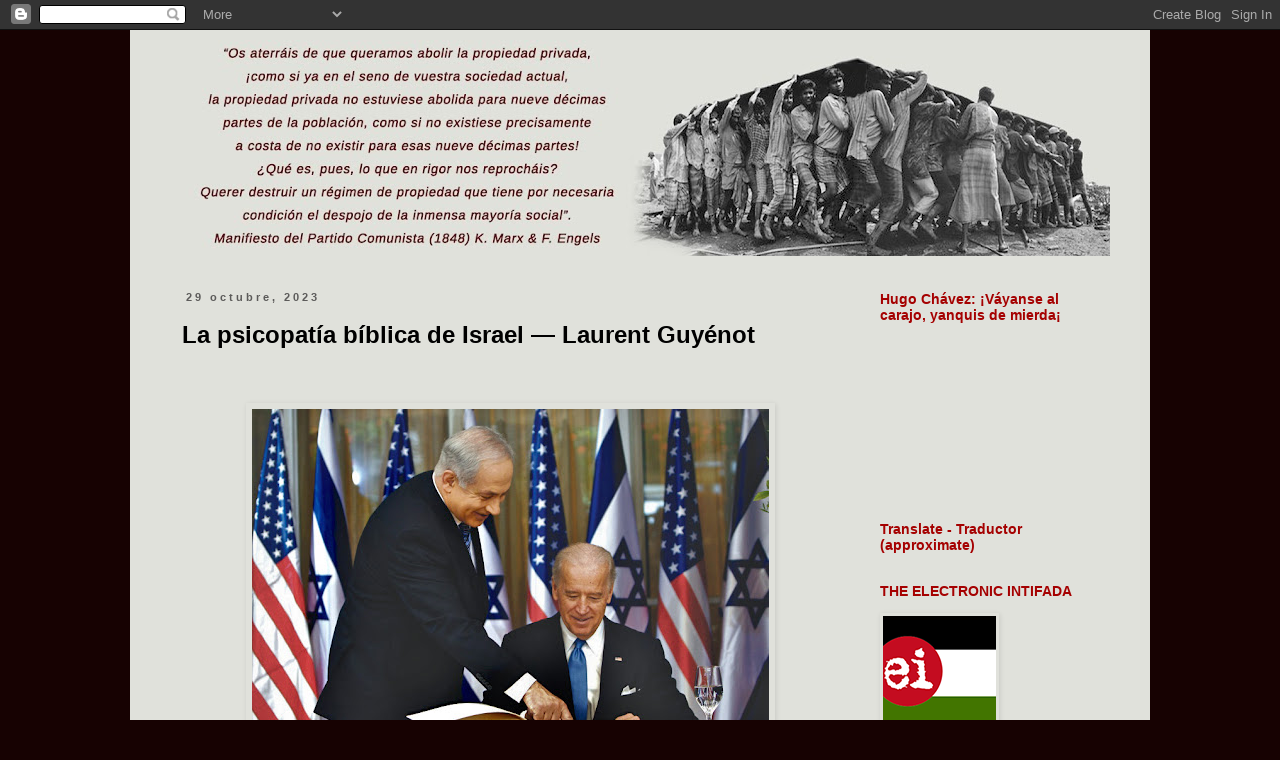

--- FILE ---
content_type: text/html; charset=UTF-8
request_url: https://arrezafe.blogspot.com/2023/10/la-psicopatia-biblica-de-israel-laurent.html
body_size: 40747
content:
<!DOCTYPE html>
<html class='v2' dir='ltr' xmlns='http://www.w3.org/1999/xhtml' xmlns:b='http://www.google.com/2005/gml/b' xmlns:data='http://www.google.com/2005/gml/data' xmlns:expr='http://www.google.com/2005/gml/expr'>
<head>
<link href='https://www.blogger.com/static/v1/widgets/335934321-css_bundle_v2.css' rel='stylesheet' type='text/css'/>
<meta content='width=1100' name='viewport'/>
<meta content='text/html; charset=UTF-8' http-equiv='Content-Type'/>
<meta content='blogger' name='generator'/>
<link href='https://arrezafe.blogspot.com/favicon.ico' rel='icon' type='image/x-icon'/>
<link href='https://arrezafe.blogspot.com/2023/10/la-psicopatia-biblica-de-israel-laurent.html' rel='canonical'/>
<link rel="alternate" type="application/atom+xml" title="a r r e z a f e - Atom" href="https://arrezafe.blogspot.com/feeds/posts/default" />
<link rel="alternate" type="application/rss+xml" title="a r r e z a f e - RSS" href="https://arrezafe.blogspot.com/feeds/posts/default?alt=rss" />
<link rel="service.post" type="application/atom+xml" title="a r r e z a f e - Atom" href="https://www.blogger.com/feeds/3733465470950577475/posts/default" />

<link rel="alternate" type="application/atom+xml" title="a r r e z a f e - Atom" href="https://arrezafe.blogspot.com/feeds/8409752286020051157/comments/default" />
<!--Can't find substitution for tag [blog.ieCssRetrofitLinks]-->
<link href='https://blogger.googleusercontent.com/img/b/R29vZ2xl/AVvXsEhcT4AD6FpqY3cqn0imn1K9CtRqXwCHLKkh5LPBUNDfjwUK_dPE6fP9tX1VSdmave9I_cxdElo7nPHiTxHNxd26x4_B_trnZPrrRepfgKmODvdrFM-BasxUgdc1RT0S3QhwOvau9IdCj6DeDzmqGy0n9IciWJlQGIDyR8I_RzTK_L4JdMNafKP5IaGlkQ0/w517-h338/inmdr7z73mzxq7nsbbxb.jpg' rel='image_src'/>
<meta content='https://arrezafe.blogspot.com/2023/10/la-psicopatia-biblica-de-israel-laurent.html' property='og:url'/>
<meta content='La psicopatía bíblica de Israel — Laurent Guyénot' property='og:title'/>
<meta content='    The Unz Review  – 22/10/2023      Traducción del inglés: Arrezafe      Estoy cansado de leer que Netanyahu es un psicópata. Ciertamente ...' property='og:description'/>
<meta content='https://blogger.googleusercontent.com/img/b/R29vZ2xl/AVvXsEhcT4AD6FpqY3cqn0imn1K9CtRqXwCHLKkh5LPBUNDfjwUK_dPE6fP9tX1VSdmave9I_cxdElo7nPHiTxHNxd26x4_B_trnZPrrRepfgKmODvdrFM-BasxUgdc1RT0S3QhwOvau9IdCj6DeDzmqGy0n9IciWJlQGIDyR8I_RzTK_L4JdMNafKP5IaGlkQ0/w1200-h630-p-k-no-nu/inmdr7z73mzxq7nsbbxb.jpg' property='og:image'/>
<title>
a r r e z a f e: La psicopatía bíblica de Israel &#8212; Laurent Guyénot
</title>
<style id='page-skin-1' type='text/css'><!--
.status-msg-wrap {visibility:hidden;display:none;}/*
-----------------------------------------------
Blogger Template Style
Name:     Simple
Designer: Josh Peterson
URL:      www.noaesthetic.com
----------------------------------------------- */
/* Variable definitions
====================
<Variable name="keycolor" description="Main Color" type="color" default="#66bbdd"/>
<Group description="Page Text" selector="body">
<Variable name="body.font" description="Font" type="font"
default="normal normal 12px Arial, Tahoma, Helvetica, FreeSans, sans-serif"/>
<Variable name="body.text.color" description="Text Color" type="color" default="#222222"/>
</Group>
<Group description="Backgrounds" selector=".body-fauxcolumns-outer">
<Variable name="body.background.color" description="Outer Background" type="color" default="#66bbdd"/>
<Variable name="content.background.color" description="Main Background" type="color" default="#ffffff"/>
<Variable name="header.background.color" description="Header Background" type="color" default="transparent"/>
</Group>
<Group description="Links" selector=".main-outer">
<Variable name="link.color" description="Link Color" type="color" default="#2288bb"/>
<Variable name="link.visited.color" description="Visited Color" type="color" default="#888888"/>
<Variable name="link.hover.color" description="Hover Color" type="color" default="#33aaff"/>
</Group>
<Group description="Blog Title" selector=".header h1">
<Variable name="header.font" description="Font" type="font"
default="normal normal 60px Arial, Tahoma, Helvetica, FreeSans, sans-serif"/>
<Variable name="header.text.color" description="Title Color" type="color" default="#3399bb" />
</Group>
<Group description="Blog Description" selector=".header .description">
<Variable name="description.text.color" description="Description Color" type="color"
default="#777777" />
</Group>
<Group description="Tabs Text" selector=".tabs-inner .widget li a">
<Variable name="tabs.font" description="Font" type="font"
default="normal normal 14px Arial, Tahoma, Helvetica, FreeSans, sans-serif"/>
<Variable name="tabs.text.color" description="Text Color" type="color" default="#999999"/>
<Variable name="tabs.selected.text.color" description="Selected Color" type="color" default="#000000"/>
</Group>
<Group description="Tabs Background" selector=".tabs-outer .PageList">
<Variable name="tabs.background.color" description="Background Color" type="color" default="#f5f5f5"/>
<Variable name="tabs.selected.background.color" description="Selected Color" type="color" default="#eeeeee"/>
</Group>
<Group description="Post Title" selector="h3.post-title, .comments h4">
<Variable name="post.title.font" description="Font" type="font"
default="normal normal 22px Arial, Tahoma, Helvetica, FreeSans, sans-serif"/>
</Group>
<Group description="Date Header" selector=".date-header">
<Variable name="date.header.color" description="Text Color" type="color"
default="#000000"/>
<Variable name="date.header.background.color" description="Background Color" type="color"
default="transparent"/>
<Variable name="date.header.font" description="Text Font" type="font"
default="normal bold 11px Arial, Tahoma, Helvetica, FreeSans, sans-serif"/>
<Variable name="date.header.padding" description="Date Header Padding" type="string" default="inherit"/>
<Variable name="date.header.letterspacing" description="Date Header Letter Spacing" type="string" default="inherit"/>
<Variable name="date.header.margin" description="Date Header Margin" type="string" default="inherit"/>
</Group>
<Group description="Post Footer" selector=".post-footer">
<Variable name="post.footer.text.color" description="Text Color" type="color" default="#666666"/>
<Variable name="post.footer.background.color" description="Background Color" type="color"
default="#f9f9f9"/>
<Variable name="post.footer.border.color" description="Shadow Color" type="color" default="#eeeeee"/>
</Group>
<Group description="Gadgets" selector="h2">
<Variable name="widget.title.font" description="Title Font" type="font"
default="normal bold 11px Arial, Tahoma, Helvetica, FreeSans, sans-serif"/>
<Variable name="widget.title.text.color" description="Title Color" type="color" default="#000000"/>
<Variable name="widget.alternate.text.color" description="Alternate Color" type="color" default="#999999"/>
</Group>
<Group description="Images" selector=".main-inner">
<Variable name="image.background.color" description="Background Color" type="color" default="#ffffff"/>
<Variable name="image.border.color" description="Border Color" type="color" default="#eeeeee"/>
<Variable name="image.text.color" description="Caption Text Color" type="color" default="#000000"/>
</Group>
<Group description="Accents" selector=".content-inner">
<Variable name="body.rule.color" description="Separator Line Color" type="color" default="#eeeeee"/>
<Variable name="tabs.border.color" description="Tabs Border Color" type="color" default="transparent"/>
</Group>
<Variable name="body.background" description="Body Background" type="background"
color="#170202" default="$(color) none repeat scroll top left"/>
<Variable name="body.background.override" description="Body Background Override" type="string" default=""/>
<Variable name="body.background.gradient.cap" description="Body Gradient Cap" type="url"
default="url(//www.blogblog.com/1kt/simple/gradients_light.png)"/>
<Variable name="body.background.gradient.tile" description="Body Gradient Tile" type="url"
default="url(//www.blogblog.com/1kt/simple/body_gradient_tile_light.png)"/>
<Variable name="content.background.color.selector" description="Content Background Color Selector" type="string" default=".content-inner"/>
<Variable name="content.padding" description="Content Padding" type="length" default="10px" min="0" max="100px"/>
<Variable name="content.padding.horizontal" description="Content Horizontal Padding" type="length" default="10px" min="0" max="100px"/>
<Variable name="content.shadow.spread" description="Content Shadow Spread" type="length" default="40px" min="0" max="100px"/>
<Variable name="content.shadow.spread.webkit" description="Content Shadow Spread (WebKit)" type="length" default="5px" min="0" max="100px"/>
<Variable name="content.shadow.spread.ie" description="Content Shadow Spread (IE)" type="length" default="10px" min="0" max="100px"/>
<Variable name="main.border.width" description="Main Border Width" type="length" default="0" min="0" max="10px"/>
<Variable name="header.background.gradient" description="Header Gradient" type="url" default="none"/>
<Variable name="header.shadow.offset.left" description="Header Shadow Offset Left" type="length" default="-1px" min="-50px" max="50px"/>
<Variable name="header.shadow.offset.top" description="Header Shadow Offset Top" type="length" default="-1px" min="-50px" max="50px"/>
<Variable name="header.shadow.spread" description="Header Shadow Spread" type="length" default="1px" min="0" max="100px"/>
<Variable name="header.padding" description="Header Padding" type="length" default="30px" min="0" max="100px"/>
<Variable name="header.border.size" description="Header Border Size" type="length" default="1px" min="0" max="10px"/>
<Variable name="header.bottom.border.size" description="Header Bottom Border Size" type="length" default="1px" min="0" max="10px"/>
<Variable name="header.border.horizontalsize" description="Header Horizontal Border Size" type="length" default="0" min="0" max="10px"/>
<Variable name="description.text.size" description="Description Text Size" type="string" default="140%"/>
<Variable name="tabs.margin.top" description="Tabs Margin Top" type="length" default="0" min="0" max="100px"/>
<Variable name="tabs.margin.side" description="Tabs Side Margin" type="length" default="30px" min="0" max="100px"/>
<Variable name="tabs.background.gradient" description="Tabs Background Gradient" type="url"
default="url(//www.blogblog.com/1kt/simple/gradients_light.png)"/>
<Variable name="tabs.border.width" description="Tabs Border Width" type="length" default="1px" min="0" max="10px"/>
<Variable name="tabs.bevel.border.width" description="Tabs Bevel Border Width" type="length" default="1px" min="0" max="10px"/>
<Variable name="post.margin.bottom" description="Post Bottom Margin" type="length" default="25px" min="0" max="100px"/>
<Variable name="image.border.small.size" description="Image Border Small Size" type="length" default="2px" min="0" max="10px"/>
<Variable name="image.border.large.size" description="Image Border Large Size" type="length" default="5px" min="0" max="10px"/>
<Variable name="page.width.selector" description="Page Width Selector" type="string" default=".region-inner"/>
<Variable name="page.width" description="Page Width" type="string" default="auto"/>
<Variable name="main.section.margin" description="Main Section Margin" type="length" default="15px" min="0" max="100px"/>
<Variable name="main.padding" description="Main Padding" type="length" default="15px" min="0" max="100px"/>
<Variable name="main.padding.top" description="Main Padding Top" type="length" default="30px" min="0" max="100px"/>
<Variable name="main.padding.bottom" description="Main Padding Bottom" type="length" default="30px" min="0" max="100px"/>
<Variable name="paging.background"
color="#e0e1db"
description="Background of blog paging area" type="background"
default="transparent none no-repeat scroll top center"/>
<Variable name="footer.bevel" description="Bevel border length of footer" type="length" default="0" min="0" max="10px"/>
<Variable name="mobile.background.overlay" description="Mobile Background Overlay" type="string"
default="transparent none repeat scroll top left"/>
<Variable name="mobile.background.size" description="Mobile Background Size" type="string" default="auto"/>
<Variable name="mobile.button.color" description="Mobile Button Color" type="color" default="#ffffff" />
<Variable name="startSide" description="Side where text starts in blog language" type="automatic" default="left"/>
<Variable name="endSide" description="Side where text ends in blog language" type="automatic" default="right"/>
*/
/* Content
----------------------------------------------- */
body {
font: normal normal 12px Arial, Tahoma, Helvetica, FreeSans, sans-serif;
color: #000000;
background: #170202 none repeat scroll top left;
padding: 0 0 0 0;
}
html body .region-inner {
min-width: 0;
max-width: 100%;
width: auto;
}
h2 {
font-size: 22px;
}
a:link {
text-decoration:none;
color: #a50101;
}
a:visited {
text-decoration:none;
color: #a50101;
}
a:hover {
text-decoration:underline;
color: #0f5d29;
}
.body-fauxcolumn-outer .fauxcolumn-inner {
background: transparent none repeat scroll top left;
_background-image: none;
}
.body-fauxcolumn-outer .cap-top {
position: absolute;
z-index: 1;
height: 400px;
width: 100%;
background: #170202 none repeat scroll top left;
}
.body-fauxcolumn-outer .cap-top .cap-left {
width: 100%;
background: transparent none repeat-x scroll top left;
_background-image: none;
}
.content-outer {
-moz-box-shadow: 0 0 0 rgba(0, 0, 0, .15);
-webkit-box-shadow: 0 0 0 rgba(0, 0, 0, .15);
-goog-ms-box-shadow: 0 0 0 #333333;
box-shadow: 0 0 0 rgba(0, 0, 0, .15);
margin-bottom: 1px;
}
.content-inner {
padding: 10px 40px;
}
.content-inner {
background-color: #e0e1db;
}
/* Header
----------------------------------------------- */
.header-outer {
background: #e0e1db none repeat-x scroll 0 -400px;
_background-image: none;
}
.Header h1 {
font: normal bold 60px Verdana, Geneva, sans-serif;
color: #a50101;
text-shadow: 0 0 0 rgba(0, 0, 0, .2);
}
.Header h1 a {
color: #a50101;
}
.Header .description {
font-size: 18px;
color: #000000;
}
.header-inner .Header .titlewrapper {
padding: 22px 0;
}
.header-inner .Header .descriptionwrapper {
padding: 0 0;
}
/* Tabs
----------------------------------------------- */
.tabs-inner .section:first-child {
border-top: 0 solid transparent;
}
.tabs-inner .section:first-child ul {
margin-top: -1px;
border-top: 1px solid transparent;
border-left: 1px solid transparent;
border-right: 1px solid transparent;
}
.tabs-inner .widget ul {
background: transparent none repeat-x scroll 0 -800px;
_background-image: none;
border-bottom: 1px solid transparent;
margin-top: 0;
margin-left: -30px;
margin-right: -30px;
}
.tabs-inner .widget li a {
display: inline-block;
padding: .6em 1em;
font: normal normal 12px Arial, Tahoma, Helvetica, FreeSans, sans-serif;
color: #000000;
border-left: 1px solid #e0e1db;
border-right: 1px solid transparent;
}
.tabs-inner .widget li:first-child a {
border-left: none;
}
.tabs-inner .widget li.selected a, .tabs-inner .widget li a:hover {
color: #a50101;
background-color: #e0e1db;
text-decoration: none;
}
/* Columns
----------------------------------------------- */
.main-outer {
border-top: 0 solid transparent;
}
.fauxcolumn-left-outer .fauxcolumn-inner {
border-right: 1px solid transparent;
}
.fauxcolumn-right-outer .fauxcolumn-inner {
border-left: 1px solid transparent;
}
/* Headings
----------------------------------------------- */
div.widget > h2,
div.widget h2.title {
margin: 0 0 1em 0;
font: normal bold 14px 'Trebuchet MS',Trebuchet,Verdana,sans-serif;
color: #a50101;
}
/* Widgets
----------------------------------------------- */
.widget .zippy {
color: #5d2a0f;
text-shadow: 2px 2px 1px rgba(0, 0, 0, .1);
}
.widget .popular-posts ul {
list-style: none;
}
/* Posts
----------------------------------------------- */
h2.date-header {
font: normal bold 11px Arial, Tahoma, Helvetica, FreeSans, sans-serif;
}
.date-header span {
background-color: #e0e1db;
color: #5c5b5a;
padding: 0.4em;
letter-spacing: 3px;
margin: inherit;
}
.main-inner {
padding-top: 35px;
padding-bottom: 65px;
}
.main-inner .column-center-inner {
padding: 0 0;
}
.main-inner .column-center-inner .section {
margin: 0 1em;
}
.post {
margin: 0 0 45px 0;
}
h3.post-title, .comments h4 {
font: normal bold 24px Arial, Tahoma, Helvetica, FreeSans, sans-serif;
margin: .75em 0 0;
}
.post-body {
font-size: 110%;
line-height: 1.4;
position: relative;
}
.post-body img, .post-body .tr-caption-container, .Profile img, .Image img,
.BlogList .item-thumbnail img {
padding: 2px;
background: rgba(0, 0, 0, 0);
border: 1px solid rgba(0, 0, 0, 0);
-moz-box-shadow: 1px 1px 5px rgba(0, 0, 0, .1);
-webkit-box-shadow: 1px 1px 5px rgba(0, 0, 0, .1);
box-shadow: 1px 1px 5px rgba(0, 0, 0, .1);
}
.post-body img, .post-body .tr-caption-container {
padding: 5px;
}
.post-body .tr-caption-container {
color: #464444;
}
.post-body .tr-caption-container img {
padding: 0;
background: transparent;
border: none;
-moz-box-shadow: 0 0 0 rgba(0, 0, 0, .1);
-webkit-box-shadow: 0 0 0 rgba(0, 0, 0, .1);
box-shadow: 0 0 0 rgba(0, 0, 0, .1);
}
.post-header {
margin: 0 0 1.5em;
line-height: 1.6;
font-size: 90%;
}
.post-footer {
margin: 20px -2px 0;
padding: 5px 10px;
color: #666666;
background-color: #e8e9e1;
border-bottom: 1px solid #520000;
line-height: 1.6;
font-size: 90%;
}
#comments .comment-author {
padding-top: 1.5em;
border-top: 1px solid transparent;
background-position: 0 1.5em;
}
#comments .comment-author:first-child {
padding-top: 0;
border-top: none;
}
.avatar-image-container {
margin: .2em 0 0;
}
#comments .avatar-image-container img {
border: 1px solid rgba(0, 0, 0, 0);
}
/* Comments
----------------------------------------------- */
.comments .comments-content .icon.blog-author {
background-repeat: no-repeat;
background-image: url([data-uri]);
}
.comments .comments-content .loadmore a {
border-top: 1px solid #5d2a0f;
border-bottom: 1px solid #5d2a0f;
}
.comments .comment-thread.inline-thread {
background-color: #e8e9e1;
}
.comments .continue {
border-top: 2px solid #5d2a0f;
}
/* Accents
---------------------------------------------- */
.section-columns td.columns-cell {
border-left: 1px solid transparent;
}
.blog-pager {
background: transparent url(//www.blogblog.com/1kt/simple/paging_dot.png) repeat-x scroll top center;
}
.blog-pager-older-link, .home-link,
.blog-pager-newer-link {
background-color: #e0e1db;
padding: 5px;
}
.footer-outer {
border-top: 1px dashed #bbbbbb;
}
/* Mobile
----------------------------------------------- */
body.mobile  {
background-size: auto;
}
.mobile .body-fauxcolumn-outer {
background: transparent none repeat scroll top left;
}
.mobile .body-fauxcolumn-outer .cap-top {
background-size: 100% auto;
}
.mobile .content-outer {
-webkit-box-shadow: 0 0 3px rgba(0, 0, 0, .15);
box-shadow: 0 0 3px rgba(0, 0, 0, .15);
}
.mobile .tabs-inner .widget ul {
margin-left: 0;
margin-right: 0;
}
.mobile .post {
margin: 0;
}
.mobile .main-inner .column-center-inner .section {
margin: 0;
}
.mobile .date-header span {
padding: 0.1em 10px;
margin: 0 -10px;
}
.mobile h3.post-title {
margin: 0;
}
.mobile .blog-pager {
background: transparent none no-repeat scroll top center;
}
.mobile .footer-outer {
border-top: none;
}
.mobile .main-inner, .mobile .footer-inner {
background-color: #e0e1db;
}
.mobile-index-contents {
color: #000000;
}
.mobile-link-button {
background-color: #a50101;
}
.mobile-link-button a:link, .mobile-link-button a:visited {
color: #e0e1db;
}
.mobile .tabs-inner .section:first-child {
border-top: none;
}
.mobile .tabs-inner .PageList .widget-content {
background-color: #e0e1db;
color: #a50101;
border-top: 1px solid transparent;
border-bottom: 1px solid transparent;
}
.mobile .tabs-inner .PageList .widget-content .pagelist-arrow {
border-left: 1px solid transparent;
}
.status-msg-wrap {visibility:hidden;display:none;}
.status-msg-wrap {visibility:hidden;display:none;}
--></style>
<style id='template-skin-1' type='text/css'><!--
body {
min-width: 1020px;
}
.content-outer, .content-fauxcolumn-outer, .region-inner {
min-width: 1020px;
max-width: 1020px;
_width: 1020px;
}
.main-inner .columns {
padding-left: 0;
padding-right: 260px;
}
.main-inner .fauxcolumn-center-outer {
left: 0;
right: 260px;
/* IE6 does not respect left and right together */
_width: expression(this.parentNode.offsetWidth -
parseInt("0") -
parseInt("260px") + 'px');
}
.main-inner .fauxcolumn-left-outer {
width: 0;
}
.main-inner .fauxcolumn-right-outer {
width: 260px;
}
.main-inner .column-left-outer {
width: 0;
right: 100%;
margin-left: -0;
}
.main-inner .column-right-outer {
width: 260px;
margin-right: -260px;
}
#layout {
min-width: 0;
}
#layout .content-outer {
min-width: 0;
width: 800px;
}
#layout .region-inner {
min-width: 0;
width: auto;
}
--></style>
<link href='https://www.blogger.com/dyn-css/authorization.css?targetBlogID=3733465470950577475&amp;zx=c3795272-1a3d-48c4-a2b5-659ed559ba73' media='none' onload='if(media!=&#39;all&#39;)media=&#39;all&#39;' rel='stylesheet'/><noscript><link href='https://www.blogger.com/dyn-css/authorization.css?targetBlogID=3733465470950577475&amp;zx=c3795272-1a3d-48c4-a2b5-659ed559ba73' rel='stylesheet'/></noscript>
<meta name='google-adsense-platform-account' content='ca-host-pub-1556223355139109'/>
<meta name='google-adsense-platform-domain' content='blogspot.com'/>

<link rel="stylesheet" href="https://fonts.googleapis.com/css2?display=swap&family=Archivo+Black&family=Grenze+Gotisch&family=Arial+Black&family=Black+Ops+One&family=Fredoka+One&family=Russo+One&family=Alfa+Slab+One&family=Dancing+Script&family=Open+Sans&family=Rubik+Mono+One"></head>
<body class='loading'>
<div class='navbar section' id='navbar' name='Barra de navegación'><div class='widget Navbar' data-version='1' id='Navbar1'><script type="text/javascript">
    function setAttributeOnload(object, attribute, val) {
      if(window.addEventListener) {
        window.addEventListener('load',
          function(){ object[attribute] = val; }, false);
      } else {
        window.attachEvent('onload', function(){ object[attribute] = val; });
      }
    }
  </script>
<div id="navbar-iframe-container"></div>
<script type="text/javascript" src="https://apis.google.com/js/platform.js"></script>
<script type="text/javascript">
      gapi.load("gapi.iframes:gapi.iframes.style.bubble", function() {
        if (gapi.iframes && gapi.iframes.getContext) {
          gapi.iframes.getContext().openChild({
              url: 'https://www.blogger.com/navbar/3733465470950577475?po\x3d8409752286020051157\x26origin\x3dhttps://arrezafe.blogspot.com',
              where: document.getElementById("navbar-iframe-container"),
              id: "navbar-iframe"
          });
        }
      });
    </script><script type="text/javascript">
(function() {
var script = document.createElement('script');
script.type = 'text/javascript';
script.src = '//pagead2.googlesyndication.com/pagead/js/google_top_exp.js';
var head = document.getElementsByTagName('head')[0];
if (head) {
head.appendChild(script);
}})();
</script>
</div></div>
<div class='body-fauxcolumns'>
<div class='fauxcolumn-outer body-fauxcolumn-outer'>
<div class='cap-top'>
<div class='cap-left'></div>
<div class='cap-right'></div>
</div>
<div class='fauxborder-left'>
<div class='fauxborder-right'></div>
<div class='fauxcolumn-inner'>
</div>
</div>
<div class='cap-bottom'>
<div class='cap-left'></div>
<div class='cap-right'></div>
</div>
</div>
</div>
<div class='content'>
<div class='content-fauxcolumns'>
<div class='fauxcolumn-outer content-fauxcolumn-outer'>
<div class='cap-top'>
<div class='cap-left'></div>
<div class='cap-right'></div>
</div>
<div class='fauxborder-left'>
<div class='fauxborder-right'></div>
<div class='fauxcolumn-inner'>
</div>
</div>
<div class='cap-bottom'>
<div class='cap-left'></div>
<div class='cap-right'></div>
</div>
</div>
</div>
<div class='content-outer'>
<div class='content-cap-top cap-top'>
<div class='cap-left'></div>
<div class='cap-right'></div>
</div>
<div class='fauxborder-left content-fauxborder-left'>
<div class='fauxborder-right content-fauxborder-right'></div>
<div class='content-inner'>
<header>
<div class='header-outer'>
<div class='header-cap-top cap-top'>
<div class='cap-left'></div>
<div class='cap-right'></div>
</div>
<div class='fauxborder-left header-fauxborder-left'>
<div class='fauxborder-right header-fauxborder-right'></div>
<div class='region-inner header-inner'>
<div class='header section' id='header' name='Cabecera'><div class='widget Header' data-version='1' id='Header1'>
<div id='header-inner'>
<a href='https://arrezafe.blogspot.com/' style='display: block'>
<img alt='a r r e z a f e' height='216px; ' id='Header1_headerimg' src='https://blogger.googleusercontent.com/img/a/AVvXsEjttx5K5qdb5dbN5w4GYV4zkLzfSkuAUK9ZZIaXYi79MF7bIsk6oM9CwGHttjYe78P9EpxoBmdvngGKthonXVDDU34vCsb7jlpYfkujNmjtXioOp8FCILBUhFsMsEdP-Eoujp1NKeZFk2FL8G7BHMW18usnm2nymviCYOSqLt468Zb3FY3KHP704LN7K_c=s940' style='display: block' width='940px; '/>
</a>
</div>
</div></div>
</div>
</div>
<div class='header-cap-bottom cap-bottom'>
<div class='cap-left'></div>
<div class='cap-right'></div>
</div>
</div>
</header>
<div class='tabs-outer'>
<div class='tabs-cap-top cap-top'>
<div class='cap-left'></div>
<div class='cap-right'></div>
</div>
<div class='fauxborder-left tabs-fauxborder-left'>
<div class='fauxborder-right tabs-fauxborder-right'></div>
<div class='region-inner tabs-inner'>
<div class='tabs no-items section' id='crosscol' name='Multicolumnas'></div>
<div class='tabs no-items section' id='crosscol-overflow' name='Cross-Column 2'></div>
</div>
</div>
<div class='tabs-cap-bottom cap-bottom'>
<div class='cap-left'></div>
<div class='cap-right'></div>
</div>
</div>
<div class='main-outer'>
<div class='main-cap-top cap-top'>
<div class='cap-left'></div>
<div class='cap-right'></div>
</div>
<div class='fauxborder-left main-fauxborder-left'>
<div class='fauxborder-right main-fauxborder-right'></div>
<div class='region-inner main-inner'>
<div class='columns fauxcolumns'>
<div class='fauxcolumn-outer fauxcolumn-center-outer'>
<div class='cap-top'>
<div class='cap-left'></div>
<div class='cap-right'></div>
</div>
<div class='fauxborder-left'>
<div class='fauxborder-right'></div>
<div class='fauxcolumn-inner'>
</div>
</div>
<div class='cap-bottom'>
<div class='cap-left'></div>
<div class='cap-right'></div>
</div>
</div>
<div class='fauxcolumn-outer fauxcolumn-left-outer'>
<div class='cap-top'>
<div class='cap-left'></div>
<div class='cap-right'></div>
</div>
<div class='fauxborder-left'>
<div class='fauxborder-right'></div>
<div class='fauxcolumn-inner'>
</div>
</div>
<div class='cap-bottom'>
<div class='cap-left'></div>
<div class='cap-right'></div>
</div>
</div>
<div class='fauxcolumn-outer fauxcolumn-right-outer'>
<div class='cap-top'>
<div class='cap-left'></div>
<div class='cap-right'></div>
</div>
<div class='fauxborder-left'>
<div class='fauxborder-right'></div>
<div class='fauxcolumn-inner'>
</div>
</div>
<div class='cap-bottom'>
<div class='cap-left'></div>
<div class='cap-right'></div>
</div>
</div>
<!-- corrects IE6 width calculation -->
<div class='columns-inner'>
<div class='column-center-outer'>
<div class='column-center-inner'>
<div class='main section' id='main' name='Principal'><div class='widget Blog' data-version='1' id='Blog1'>
<div class='blog-posts hfeed'>

                                        <div class="date-outer">
                                      
<h2 class='date-header'>
<span>
29 octubre, 2023
</span>
</h2>

                                        <div class="date-posts">
                                      
<div class='post-outer'>
<div class='post hentry uncustomized-post-template' itemprop='blogPost' itemscope='itemscope' itemtype='http://schema.org/BlogPosting'>
<meta content='https://blogger.googleusercontent.com/img/b/R29vZ2xl/AVvXsEhcT4AD6FpqY3cqn0imn1K9CtRqXwCHLKkh5LPBUNDfjwUK_dPE6fP9tX1VSdmave9I_cxdElo7nPHiTxHNxd26x4_B_trnZPrrRepfgKmODvdrFM-BasxUgdc1RT0S3QhwOvau9IdCj6DeDzmqGy0n9IciWJlQGIDyR8I_RzTK_L4JdMNafKP5IaGlkQ0/w517-h338/inmdr7z73mzxq7nsbbxb.jpg' itemprop='image_url'/>
<meta content='3733465470950577475' itemprop='blogId'/>
<meta content='8409752286020051157' itemprop='postId'/>
<a name='8409752286020051157'></a>
<h3 class='post-title entry-title' itemprop='name'>
La psicopatía bíblica de Israel &#8212; Laurent Guyénot
</h3>
<div class='post-header'>
<div class='post-header-line-1'></div>
</div>
<div class='post-body entry-content' id='post-body-8409752286020051157' itemprop='description articleBody'>
<p><span style="font-size: large;">&nbsp;</span></p><div class="separator" style="clear: both; text-align: center;"><a href="https://blogger.googleusercontent.com/img/b/R29vZ2xl/AVvXsEhcT4AD6FpqY3cqn0imn1K9CtRqXwCHLKkh5LPBUNDfjwUK_dPE6fP9tX1VSdmave9I_cxdElo7nPHiTxHNxd26x4_B_trnZPrrRepfgKmODvdrFM-BasxUgdc1RT0S3QhwOvau9IdCj6DeDzmqGy0n9IciWJlQGIDyR8I_RzTK_L4JdMNafKP5IaGlkQ0/s822/inmdr7z73mzxq7nsbbxb.jpg" imageanchor="1" style="margin-left: 1em; margin-right: 1em;"><span style="font-size: large;"><img border="0" data-original-height="537" data-original-width="822" height="338" src="https://blogger.googleusercontent.com/img/b/R29vZ2xl/AVvXsEhcT4AD6FpqY3cqn0imn1K9CtRqXwCHLKkh5LPBUNDfjwUK_dPE6fP9tX1VSdmave9I_cxdElo7nPHiTxHNxd26x4_B_trnZPrrRepfgKmODvdrFM-BasxUgdc1RT0S3QhwOvau9IdCj6DeDzmqGy0n9IciWJlQGIDyR8I_RzTK_L4JdMNafKP5IaGlkQ0/w517-h338/inmdr7z73mzxq7nsbbxb.jpg" width="517" /></span></a></div><span style="font-size: large;"><br /></span><p></p><p align="JUSTIFY" style="font-style: normal; font-weight: normal; line-height: 200%; margin-bottom: 0cm; margin-left: 2.02cm; margin-right: 1.98cm; text-decoration: none;"><span style="font-family: arial; font-size: large;"><br /></span></p>
<p align="JUSTIFY" style="font-style: normal; line-height: 200%; margin-bottom: 0cm; margin-left: 2.02cm; margin-right: 1.98cm;">
<span style="font-family: arial; font-size: large;"><b><a href="https://www.unz.com/article/israels-biblical-psychopathy/"><span style="text-decoration: none;">The
Unz Review</span></a></b><span style="text-decoration: none;"><span style="font-weight: normal;">
<span style="color: #666666;">&#8211; 22/10/2023</span></span></span></span></p>
<p align="JUSTIFY" style="font-style: normal; font-weight: normal; line-height: 200%; margin-bottom: 0cm; margin-left: 2.02cm; margin-right: 1.98cm; text-decoration: none;">
<span style="color: #666666; font-family: arial; font-size: large;">&nbsp; &nbsp;Traducción del inglés:
Arrezafe</span></p>
<p align="JUSTIFY" style="font-style: normal; font-weight: normal; line-height: 200%; margin-bottom: 0cm; margin-left: 2.02cm; margin-right: 1.98cm; text-decoration: none;">
<span style="font-family: arial; font-size: large;"><br />
</span></p>
<p align="JUSTIFY" style="font-style: normal; font-weight: normal; line-height: 200%; margin-bottom: 0cm; margin-left: 2.02cm; margin-right: 1.98cm; text-decoration: none;">
<span style="font-family: arial; font-size: large;">Estoy cansado de leer que
Netanyahu es un psicópata. Ciertamente no lo es. No veo ninguna
razón para considerarlo a él, o a cualquier otro líder israelí,
psicópatas en el sentido psiquiátrico. Tienen una psicopatía
colectiva, que es una cosa muy diferente.</span></p>
<p align="JUSTIFY" style="font-style: normal; font-weight: normal; line-height: 200%; margin-bottom: 0cm; margin-left: 2.02cm; margin-right: 1.98cm; text-decoration: none;">
<span style="font-family: arial; font-size: large;"><br />
</span></p>
<p align="JUSTIFY" style="font-style: normal; line-height: 200%; margin-bottom: 0cm; margin-left: 2.02cm; margin-right: 1.98cm;">
<span style="font-family: arial; font-size: large;"><span style="text-decoration: none;"><span style="font-weight: normal;">La
diferencia es la misma que entre una neurosis personal y una neurosis
colectiva. Según Freud, la religión (y se refería al cristianismo)
es una neurosis colectiva. Freud no quiso decir que las personas
religiosas sean neuróticas. Por el contrario, observó que la
neurosis colectiva tiende a inmunizar a las personas religiosas
contra la neurosis personal.[1] No suscribo la teoría de Freud, sólo
necesito su respaldo para presentar mi propia teoría: los sionistas,
incluso los más sanguinarios de ellos, no son psicópatas
individuales; muchos de ellos son personas amorosas e incluso
abnegadas dentro de su propia comunidad. Más bien, son los vectores
de una psicopatía colectiva, lo que significa una forma especial
(podríamos llamarla inhumana) mediante la cual ven e interactúan
colectivamente con otras comunidades humanas.</span></span></span></p>
<p align="JUSTIFY" style="font-style: normal; font-weight: normal; line-height: 200%; margin-bottom: 0cm; margin-left: 2.02cm; margin-right: 1.98cm; text-decoration: none;">
<span style="font-family: arial; font-size: large;"><br />
</span></p>
<p align="JUSTIFY" style="font-style: normal; font-weight: normal; line-height: 200%; margin-bottom: 0cm; margin-left: 2.02cm; margin-right: 1.98cm; text-decoration: none;">
<span style="font-family: arial; font-size: large;">Este es un punto crucial,
sin el cual nunca podremos entender a Israel. Llamar psicópatas a
sus líderes no ayuda. Lo que necesitamos es reconocer a Israel como
un psicópata colectivo y estudiar el origen de este carácter
nacional único. Es una cuestión de supervivencia para el mundo, así
como es una cuestión de supervivencia para cualquier grupo reconocer
al psicópata entre ellos y comprender sus patrones de pensamiento y
comportamiento.</span></p>
<p align="JUSTIFY" style="font-style: normal; font-weight: normal; line-height: 200%; margin-bottom: 0cm; margin-left: 2.02cm; margin-right: 1.98cm; text-decoration: none;">
<span style="font-family: arial; font-size: large;"><br />
</span></p>
<p align="JUSTIFY" style="font-style: normal; line-height: 200%; margin-bottom: 0cm; margin-left: 2.02cm; margin-right: 1.98cm; text-decoration: none;">
<span style="font-family: arial; font-size: large;"><b>&#191;Qué es un
psicópata?</b></span></p>
<p align="JUSTIFY" style="font-style: normal; font-weight: normal; line-height: 200%; margin-bottom: 0cm; margin-left: 2.02cm; margin-right: 1.98cm; text-decoration: none;">
<span style="font-family: arial; font-size: large;"><br />
</span></p>
<p align="JUSTIFY" style="font-style: normal; line-height: 200%; margin-bottom: 0cm; margin-left: 2.02cm; margin-right: 1.98cm;">
<span style="font-family: arial; font-size: large;"><span style="text-decoration: none;"><span style="font-weight: normal;">La
psicopatía es un síndrome de rasgos psicológicos clasificados
entre los trastornos de la personalidad. El psicólogo canadiense
Robert Hare, a raíz de </span></span><i><span style="text-decoration: none;"><span style="font-weight: normal;">La
máscara de la cordura</span></span></i><span style="text-decoration: none;"><span style="font-weight: normal;">
(1941) de Hervey Cleckley, ha definido sus criterios de diagnóstico
sobre la base de un modelo cognitivo que ahora se adopta ampliamente,
aunque algunos psiquiatras prefieren el término "sociopatía"
porque realmente tiene que ver con la incapacidad de socializar de
una manera genuina.[2] En un esfuerzo por lograr que todos estén de
acuerdo, el </span></span><i><span style="text-decoration: none;"><span style="font-weight: normal;">Manual
Diagnóstico y Estadístico de los Trastornos Mentales</span></span></i><span style="text-decoration: none;"><span style="font-weight: normal;">
ha sugerido "trastorno de personalidad antisocial"; pero el
término "psicopatía" sigue siendo el más popular y sólo por
esa razón lo adoptaré.</span></span></span></p>
<p align="JUSTIFY" style="font-style: normal; font-weight: normal; line-height: 200%; margin-bottom: 0cm; margin-left: 2.02cm; margin-right: 1.98cm; text-decoration: none;">
<span style="font-family: arial; font-size: large;"><br />
</span></p>
<p align="JUSTIFY" style="font-style: normal; font-weight: normal; line-height: 200%; margin-bottom: 0cm; margin-left: 2.02cm; margin-right: 1.98cm; text-decoration: none;">
<span style="font-family: arial; font-size: large;">El rasgo más
característico del psicópata es una ausencia total de empatía y,
como resultado, de <b>inhibición moral a la hora de dañar a otros,
combinada con una sed de poder</b>. La psicopatía también comparte
algunos rasgos con el narcisismo: los psicópatas tienen una gran
visión de su propia importancia. En su opinión, todo se les debe
porque son excepcionales. Nunca se equivocan y los fracasos siempre
son culpa de los demás.</span></p>
<p align="JUSTIFY" style="font-style: normal; font-weight: normal; line-height: 200%; margin-bottom: 0cm; margin-left: 2.02cm; margin-right: 1.98cm; text-decoration: none;">
<span style="font-family: arial; font-size: large;"><br />
</span></p>
<p align="JUSTIFY" style="font-style: normal; font-weight: normal; line-height: 200%; margin-bottom: 0cm; margin-left: 2.02cm; margin-right: 1.98cm; text-decoration: none;">
<span style="font-family: arial; font-size: large;">La verdad no tiene ningún
valor para el psicópata; la verdad es aquello que le conviene en un
momento dado. Es un mentiroso patológico, pero apenas se da cuenta.
Mentir es tan natural para él que la cuestión de su &#8220;sinceridad&#8221;
es casi irrelevante: el psicópata vence al detector de mentiras.</span></p>
<p align="JUSTIFY" style="font-style: normal; font-weight: normal; line-height: 200%; margin-bottom: 0cm; margin-left: 2.02cm; margin-right: 1.98cm; text-decoration: none;">
<span style="font-family: arial; font-size: large;"><br />
</span></p>
<p align="JUSTIFY" style="font-style: normal; font-weight: normal; line-height: 200%; margin-bottom: 0cm; margin-left: 2.02cm; margin-right: 1.98cm; text-decoration: none;">
<span style="font-family: arial; font-size: large;">El psicópata sólo
siente emociones muy superficiales y no tiene sentimientos reales por
nadie, pero ha desarrollado una gran habilidad para engañar. Puede
ser encantador hasta el punto de ser carismático. No puede sentir
empatía, pero aprende a simularla. Su poder es su extraordinaria
habilidad para fingir, engañar, atrapar y capturar. Aunque él mismo
está inmunizado contra la culpa, se convierte en un maestro en hacer
sentir culpables a los demás.</span></p>
<p align="JUSTIFY" style="font-style: normal; font-weight: normal; line-height: 200%; margin-bottom: 0cm; margin-left: 2.02cm; margin-right: 1.98cm; text-decoration: none;">
<span style="font-family: arial; font-size: large;"><br />
</span></p>
<p align="JUSTIFY" style="font-style: normal; font-weight: normal; line-height: 200%; margin-bottom: 0cm; margin-left: 2.02cm; margin-right: 1.98cm; text-decoration: none;">
<span style="font-family: arial; font-size: large;">Como el psicópata es
incapaz de ponerse en el lugar de nadie más, no puede observarse a
sí mismo de forma crítica. Confiado en que tiene derecho a
cualquier circunstancia, está genuinamente sorprendido por el rencor
de sus víctimas y las castigará por ello. Si roba la propiedad de
alguien, considerará el resentimiento de los despojados como un odio
irracional.</span></p>
<p align="JUSTIFY" style="font-style: normal; font-weight: normal; line-height: 200%; margin-bottom: 0cm; margin-left: 2.02cm; margin-right: 1.98cm; text-decoration: none;">
<span style="font-family: arial; font-size: large;"><br />
</span></p>
<p align="JUSTIFY" style="font-style: normal; line-height: 200%; margin-bottom: 0cm; margin-left: 2.02cm; margin-right: 1.98cm;">
<span style="font-family: arial; font-size: large;"><span style="text-decoration: none;"><span style="font-weight: normal;">Aunque
se pueda considerar que el psicópata está completamente loco, no lo
está en el sentido médico, ya que no sufre; los psicópatas no
visitan a los psiquiatras a menos que se vean obligados a hacerlo. En
cierto sentido, el psicópata está demasiado adaptado a la vida
social, si el objetivo de la vida social es sobrevivir
individualmente. Por eso el verdadero misterio, desde el punto de
vista darwiniano, no es la existencia de psicópatas, sino su baja
proporción en la población.</span></span></span></p>
<p align="JUSTIFY" style="font-style: normal; font-weight: normal; line-height: 200%; margin-bottom: 0cm; margin-left: 2.02cm; margin-right: 1.98cm; text-decoration: none;">
<span style="font-family: arial; font-size: large;"><br />
</span></p>
<p align="JUSTIFY" style="font-style: normal; font-weight: normal; line-height: 200%; margin-bottom: 0cm; margin-left: 2.02cm; margin-right: 1.98cm; text-decoration: none;">
<span style="font-family: arial; font-size: large;">La estimación mínima
más optimista en la población occidental es del 1 por ciento. No
deben confundirse con el proverbial 1 por ciento que posee la mitad
de la riqueza mundial, aunque un estudio entre altos ejecutivos de
grandes empresas ha demostrado que los rasgos psicopáticos están
muy extendidos entre ellos.[3]</span></p>
<p align="JUSTIFY" style="font-style: normal; font-weight: normal; line-height: 200%; margin-bottom: 0cm; margin-left: 2.02cm; margin-right: 1.98cm; text-decoration: none;">
<span style="font-family: arial; font-size: large;"><br />
</span></p>
<p align="JUSTIFY" style="font-style: normal; line-height: 200%; margin-bottom: 0cm; margin-left: 2.02cm; margin-right: 1.98cm; text-decoration: none;">
<span style="font-family: arial; font-size: large;"><b>Israel como estado
psicopático</b></span></p>
<p align="JUSTIFY" style="font-style: normal; font-weight: normal; line-height: 200%; margin-bottom: 0cm; margin-left: 2.02cm; margin-right: 1.98cm; text-decoration: none;">
<span style="font-family: arial; font-size: large;"><br />
</span></p>
<p align="JUSTIFY" style="font-style: normal; line-height: 200%; margin-bottom: 0cm; margin-left: 2.02cm; margin-right: 1.98cm;">
<span style="font-family: arial; font-size: large;"><span style="text-decoration: none;"><span style="font-weight: normal;">El
hecho de que los judíos estén hoy desproporcionadamente
representados entre la élite (son la mitad de los multimillonarios
estadounidenses, mientras que representan sólo el 2,4% de la
población)[4], no significa tampoco que la psicopatía sea más
frecuente entre los judíos. En cierto modo, ocurre todo lo
contrario: los judíos demuestran entre ellos un alto grado de
empatía, o al menos de solidaridad, a menudo hasta el punto del
autosacrificio. Pero la naturaleza selectiva de esta empatía sugiere
que está dirigida menos a la humanidad de los demás que a su propio
judaísmo.</span></span></span></p>
<p align="JUSTIFY" style="font-style: normal; font-weight: normal; line-height: 200%; margin-bottom: 0cm; margin-left: 2.02cm; margin-right: 1.98cm; text-decoration: none;">
<span style="font-family: arial; font-size: large;"><br />
</span></p>
<p align="JUSTIFY" style="font-style: normal; font-weight: normal; line-height: 200%; margin-bottom: 0cm; margin-left: 2.02cm; margin-right: 1.98cm; text-decoration: none;">
<span style="font-family: arial; font-size: large;">De hecho, los judíos
tienden a confundir judaísmo y humanidad. Entonces, lo que es bueno
para los judíos necesariamente debe ser bueno para la humanidad. Por
el contrario, un crimen contra los judíos es un "crimen contra la
humanidad", un concepto creado por ellos en 1945. Confundir el
judaísmo con la humanidad es un signo de narcisismo colectivo, pero
cuando se llega a considerar a los no judíos como menos que humanos,
se convierte en un signo de psicopatía colectiva.</span></p>
<p align="JUSTIFY" style="font-style: normal; font-weight: normal; line-height: 200%; margin-bottom: 0cm; margin-left: 2.02cm; margin-right: 1.98cm; text-decoration: none;">
<span style="font-family: arial; font-size: large;"><br />
</span></p>
<p align="JUSTIFY" style="font-style: normal; font-weight: normal; line-height: 200%; margin-bottom: 0cm; margin-left: 2.02cm; margin-right: 1.98cm; text-decoration: none;">
<span style="font-family: arial; font-size: large;">Colectivamente, los
judíos se consideran inocentes de los cargos que se les imputan. Es
por eso que el médico pionero sionista Leo Pinsker consideraba la
judeofobia como "una aberración psíquica. Como aberración
psíquica  hereditaria y como una enfermedad incurable transmitida
durante dos mil años". En consecuencia, los judíos son "el
pueblo elegido para el odio universal" (incluso los judíos ateos
no pueden evitar definir el judaísmo como elegido).[5]</span></p>
<p align="JUSTIFY" style="font-style: normal; font-weight: normal; line-height: 200%; margin-bottom: 0cm; margin-left: 2.02cm; margin-right: 1.98cm; text-decoration: none;">
<span style="font-family: arial; font-size: large;"><br />
</span></p>
<p align="JUSTIFY" style="font-style: normal; line-height: 200%; margin-bottom: 0cm; margin-left: 2.02cm; margin-right: 1.98cm;">
<span style="font-family: arial; font-size: large;"><span style="text-decoration: none;"><span style="font-weight: normal;">Israel,
el Estado judío, es el psicópata entre las naciones. Actúa hacia
las demás naciones de la misma manera que un psicópata actúa hacia
sus semejantes. "Sólo los psiquiatras pueden explicar el
comportamiento de Israel", escribió el periodista israelí
Gideon Levy en </span></span><i><span style="text-decoration: none;"><span style="font-weight: normal;">Haaretz</span></span></i><span style="text-decoration: none;"><span style="font-weight: normal;">
en 2010. Sin embargo, su diagnóstico, que incluía "paranoia,
esquizofrenia y megalomanía"[6], está equivocado. Considerando
la absoluta creencia de Israel en su superioridad moral, la
deshumanización de los palestinos y su extraordinaria capacidad para
mentir y manipular, estamos ante un psicópata.</span></span></span></p>
<p align="JUSTIFY" style="font-style: normal; font-weight: normal; line-height: 200%; margin-bottom: 0cm; margin-left: 2.02cm; margin-right: 1.98cm; text-decoration: none;">
<span style="font-family: arial; font-size: large;"><br />
</span></p>
<p align="JUSTIFY" style="font-style: normal; line-height: 200%; margin-bottom: 0cm; margin-left: 2.02cm; margin-right: 1.98cm;">
<span style="font-family: arial; font-size: large;"><span style="text-decoration: none;"><span style="font-weight: normal;">Al
establecer un paralelo entre la psicopatía y la actitud de Israel,
no culpo a los israelíes ni a los judíos como individuos. Forman
parte de esta psicopatía colectiva sólo en la medida en que se
someten a la ideología nacional. Podemos establecer una comparación
con otro tipo de entidad colectiva. En </span></span><i><span style="text-decoration: none;"><span style="font-weight: normal;">The
Corporation: The Pathological Pursuit of Profit and Power [La
Corporación: La patológica búsqueda de lucro y poder]</span></span></i><span style="text-decoration: none;"><span style="font-weight: normal;">,
Joel Bakan señaló que las grandes empresas se comportan como
psicópatas, insensibles al sufrimiento de aquellos a quienes
aplastan en su búsqueda de ganancias: "El comportamiento
corporativo es muy similar al de un psicópata"[7]. Mi análisis de
Israel se basa en el mismo razonamiento. Excepto que Israel es mucho
más peligroso que cualquier empresa gigante (incluida Pfizer),
porque la ideología que causa su trastorno de personalidad es mucho
más demente que la ideología liberal, social-darwiniana, que
gobierna el Mercado de Valores. La ideología de Israel es bíblica.</span></span></span></p>
<p align="JUSTIFY" style="font-style: normal; font-weight: normal; line-height: 200%; margin-bottom: 0cm; margin-left: 2.02cm; margin-right: 1.98cm; text-decoration: none;">
<span style="font-family: arial; font-size: large;"><br />
</span></p>
<p align="JUSTIFY" style="font-style: normal; line-height: 200%; margin-bottom: 0cm; margin-left: 2.02cm; margin-right: 1.98cm; text-decoration: none;">
<span style="font-family: arial; font-size: large;"><b>El virus bíblico</b></span></p>
<p align="JUSTIFY" style="font-style: normal; font-weight: normal; line-height: 200%; margin-bottom: 0cm; margin-left: 2.02cm; margin-right: 1.98cm; text-decoration: none;">
<span style="font-family: arial; font-size: large;"><br />
</span></p>
<p align="JUSTIFY" style="font-style: normal; font-weight: normal; line-height: 200%; margin-bottom: 0cm; margin-left: 2.02cm; margin-right: 1.98cm; text-decoration: none;">
<span style="font-family: arial; font-size: large;">La psicopatía colectiva
de Israel no es genética, es cultural, pero se formó en tiempos muy
antiguos, por lo que está incrustada en el subconsciente ancestral
(sea lo que sea): en última instancia proviene del celoso dios
inventado por los levitas para controlar a las hambrientas tribus
lanzadas a la conquista de Palestina hace unos tres mil años. Por
nacimiento, Israel es la nación del dios psicópata.</span></p>
<p align="JUSTIFY" style="font-style: normal; font-weight: normal; line-height: 200%; margin-bottom: 0cm; margin-left: 2.02cm; margin-right: 1.98cm; text-decoration: none;">
<span style="font-family: arial; font-size: large;"><br />
</span></p>
<p align="JUSTIFY" style="font-style: normal; line-height: 200%; margin-bottom: 0cm; margin-left: 2.02cm; margin-right: 1.98cm;">
<span style="font-family: arial; font-size: large;"><span style="text-decoration: none;"><span style="font-weight: normal;">Yahvé, "el dios de Israel", es un dios volcán enojado y solitario que
manifiesta hacia todos los demás dioses un odio implacable,
considerándolos finalmente como no dioses, erigiéndose a sí mismo,
de facto, en único dios verdadero. Esto lo caracteriza claramente
como un psicópata entre dioses. Por el contrario, para los egipcios,
según el egiptólogo alemán Jan Assmann, "los dioses son seres
sociales" y la armonía entre ellos garantiza la armonía en el
cosmos[8]. Además, existía cierto grado de relación entre los
mausoleos de diversas civilizaciones. Pero Yahvé enseñó a los
hebreos a despreciar las deidades de sus vecinos, convirtiéndolas, a
los ojos de estos vecinos, en una amenaza para el orden cósmico y
social. Yahvé es esencialmente, según Assmann, un dios teoclástico: "Debéis destruir por completo todos aquellos lugares donde las
naciones que expoliáis han servido a sus dioses, en las altas
montañas, en las colinas, bajo cualquier árbol frondoso;
derribaréis sus altares, derribaréis sus piedras sagradas,
quemaréis sus obeliscos sagrados, cortaréis en pedazos las estatuas
de sus dioses y borraréis sus nombres del lugar". (Deuteronomio
12:2-3).</span></span></span></p>
<p align="JUSTIFY" style="font-style: normal; font-weight: normal; line-height: 200%; margin-bottom: 0cm; margin-left: 2.02cm; margin-right: 1.98cm; text-decoration: none;">
<span style="font-family: arial; font-size: large;"><br />
</span></p>
<p align="JUSTIFY" style="font-style: normal; line-height: 200%; margin-bottom: 0cm; margin-left: 2.02cm; margin-right: 1.98cm;">
<span style="font-family: arial; font-size: large;"><span style="text-decoration: none;"><span style="font-weight: normal;">Puede
que Yahvé sea un personaje de ficción, pero su dominio sobre la
mente judía es, no obstante, real. "&#161;Apelar a un padre demente y
</span></span><i><span style="text-decoration: none;"><span style="font-weight: normal;">violento</span></span></i><span style="text-decoration: none;"><span style="font-weight: normal;">,
y durante tres mil años, eso es ser un judío loco!"[9] dice
Smilesburger en </span></span><i><span style="text-decoration: none;"><span style="font-weight: normal;">Operación
Shylock</span></span></i><span style="text-decoration: none;"><span style="font-weight: normal;">
de Philip Roth. Yahvé ha enseñado a los judíos a mantenerse
estrictamente separados de las demás personas. Las prohibiciones
alimentarias sirven para impedir toda socialización fuera de la
tribu: "Yo os apartaré de todos estos pueblos, para que seáis
míos" (Levítico 20:26).</span></span></span></p>
<p align="JUSTIFY" style="font-style: normal; font-weight: normal; line-height: 200%; margin-bottom: 0cm; margin-left: 2.02cm; margin-right: 1.98cm; text-decoration: none;">
<span style="font-family: arial; font-size: large;"><br />
</span></p>
<p align="JUSTIFY" style="font-style: normal; font-weight: normal; line-height: 200%; margin-bottom: 0cm; margin-left: 2.02cm; margin-right: 1.98cm; text-decoration: none;">
<span style="font-family: arial; font-size: large;">La naturaleza del pacto
no es moral. El único criterio para obtener la aprobación de Yahvé
es la obediencia ciega a sus leyes y mandamientos arbitrarios. Matar
a traición a cientos de profetas de Baal es bueno, porque es la
voluntad de Yahvé (1 Reyes 18). Mostrar misericordia al rey de los
<a href="https://es.wikipedia.org/wiki/Amalecitas">amalecitas</a> es
malo, porque cuando Yahweh dicta que "maten a todos", quiere
decir "a todos" (1 Samuel 15). En la historiografía bíblica, el
destino del pueblo judío depende de que siga las órdenes de Yahvé,
por demenciales que sean. Como bien dijo Kevin MacDonald:</span></p>
<p align="JUSTIFY" style="font-style: normal; font-weight: normal; line-height: 200%; margin-bottom: 0cm; margin-left: 2.02cm; margin-right: 1.98cm; text-decoration: none;">
<span style="font-family: arial; font-size: large;"><br />
</span></p>
<p align="JUSTIFY" style="font-style: normal; font-weight: normal; line-height: 200%; margin-bottom: 0cm; margin-left: 3.02cm; margin-right: 1.98cm; page-break-before: auto; text-decoration: none;">
<span style="font-family: arial; font-size: large;">La idea de que el
sufrimiento judío es el resultado de la desviación de los judíos
de su propia ley se reproduce casi como un incesante redoble de
tambor a lo largo del <a href="https://es.wikipedia.org/wiki/Tanaj">Tanaj</a>:
un recordatorio constante de que la persecución de los judíos no es
resultado de su comportamiento frente a los gentiles, sino más bien
el resultado de su comportamiento frente a Dios.[10]</span></p>
<p align="JUSTIFY" style="font-style: normal; font-weight: normal; line-height: 200%; margin-bottom: 0cm; margin-left: 2.02cm; margin-right: 1.98cm; text-decoration: none;">
<span style="font-family: arial; font-size: large;"><br />
</span></p>
<p align="JUSTIFY" style="font-style: normal; font-weight: normal; line-height: 200%; margin-bottom: 0cm; margin-left: 2.02cm; margin-right: 1.98cm; text-decoration: none;">
<span style="font-family: arial; font-size: large;">Si los judíos observan
el mandato de Yahvé de alejarse del resto de la humanidad, a cambio,
Yahvé promete hacerlos gobernar sobre la humanidad: "seguir sus
caminos, guardar sus estatutos, sus mandamientos, sus costumbres y
escuchar su voz", y Yahvé "os elevará por encima de cualquier
otra nación que haya creado"; "Harás a muchas naciones tus
súbditos, pero tú no estarás sujeto a ninguna" (Deuteronomio
26:17-19 y 28:12). En realidad, esto suena muy parecido al pacto que
Satanás le propuso a Jesús: "el diablo le mostró todos los
reinos del mundo y su esplendor. Y él le dijo: 'Todo esto te daré,
si te postras a mis pies y me honras' " (Mateo 4:8-9).</span></p>
<p align="JUSTIFY" style="font-style: normal; font-weight: normal; line-height: 200%; margin-bottom: 0cm; margin-left: 2.02cm; margin-right: 1.98cm; text-decoration: none;">
<span style="font-family: arial; font-size: large;"><br />
</span></p>
<p align="JUSTIFY" style="font-style: normal; line-height: 200%; margin-bottom: 0cm; margin-left: 2.02cm; margin-right: 1.98cm;">
<span style="font-family: arial; font-size: large;"><span style="text-decoration: none;"><span style="font-weight: normal;">Si
Israel acata escrupulosamente la Ley, Yahvé promete someter a todas
las naciones al dominio de Israel y destruir a aquellas que se
resistan. "Los reyes caerán postrados ante ti y, rostro en tierra,
lamerán el polvo de tus pies", mientras que "las naciones y
reinos que no te sirvan, perecerán" (Isaías 49:23 y 60:12). Las
naciones deben reconocer la soberanía de Israel o ser destruidas.
Yahweh le dijo a Israel que había identificado "siete naciones más
grandes y más fuertes que tú", que "debes poner bajo maldición
de destrucción" y no "mostrarles piedad ninguna". En cuanto a
sus reyes, "borrarás sus nombres bajo el cielo" (Deuteronomio
7:1-2, 24).</span></span></span></p>
<p align="JUSTIFY" style="font-style: normal; font-weight: normal; line-height: 200%; margin-bottom: 0cm; margin-left: 2.02cm; margin-right: 1.98cm; text-decoration: none;">
<span style="font-family: arial; font-size: large;"><br />
</span></p>
<p align="JUSTIFY" style="font-style: normal; line-height: 200%; margin-bottom: 0cm; margin-left: 2.02cm; margin-right: 1.98cm;">
<span style="font-family: arial; font-size: large;"><span style="text-decoration: none;"><span style="font-weight: normal;">El
código de guerra de Deuteronomio 20 ordena exterminar "cualquier
ser viviente" en las ciudades conquistadas de Canaán. En la
práctica, la norma se extiende a todos los pueblos que resisten a
los israelitas en su conquista. Fue aplicado por Moisés a los
madianitas, aunque en este caso Yahvé permitió que sus guerreros se
quedaran con las jóvenes vírgenes (Números 31). Dicha norma fue
aplicada por Josué a la ciudad cananea de Jericó, donde los
israelitas "impusieron la maldición de destrucción sobre todos
los habitantes de la ciudad: hombres y mujeres, jóvenes y viejos,
incluidos los bueyes, las ovejas y los asnos, matándolos a todos" ( Josué 6:21). En la ciudad de </span></span><b><a href="https://es.wikipedia.org/wiki/Ai_(Biblia)#:~:text=Ai%20fue%20un%20pueblo%20del,bajo%20el%20mando%20de%20Josué.">Ai</a></b><span style="text-decoration: none;"><span style="font-weight: normal;">,
todos sus habitantes, doce mil, fueron masacrados, "hasta que no
quedó ninguno con vida ni nadie que pudiera huir. &#8230; Cuando Israel
terminó de matar a todos los habitantes de Ai, en el campo y en el
desierto hasta donde los habían perseguido, y cuando todos cayeron a
espada, Israel regresó a Ai y masacró a los que quedaban". Las
mujeres no se salvaron. "E Israel tomó como botín sólo el ganado
y esta ciudad" (Josué 8:22-27). Luego vinieron las ciudades de
Maceda, Libna, Laquis, Eglón, Hebrón, Debir y Hazor. En toda la
tierra, Josué "no dejó sobreviviente alguno y puso a todo ser
viviente bajo maldición de destrucción, como Yahvé, dios de
Israel, había ordenado" (10:40).</span></span></span></p>
<p align="JUSTIFY" style="font-style: normal; font-weight: normal; line-height: 200%; margin-bottom: 0cm; margin-left: 2.02cm; margin-right: 1.98cm; text-decoration: none;"><span style="font-size: large;"><br /></span></p>
<p align="JUSTIFY" style="font-style: normal; font-weight: normal; line-height: 200%; margin-bottom: 0cm; margin-left: 2.02cm; margin-right: 1.98cm; text-decoration: none;">
</p><div class="separator" style="clear: both; text-align: center;"><a href="https://blogger.googleusercontent.com/img/b/R29vZ2xl/AVvXsEiuHGcqdR-zA9prxmmkaCF00FJpkb4bjbZoRvJe03JYC5D4sumghTQj4c0F50YxH9NO0v-OoTMuXIeIOkTtlUjmx3Cb75OAgELiB3swp0O_v27LE65qnDj61yNjIr-m9lhFI6-JYyxpciL3_S14SQnZAzE0nEE_3T0KDLHD3uYhmXsiZQZgP3JMMvEU2kc/s1079/2023100908443397740.jpg" imageanchor="1" style="margin-left: 1em; margin-right: 1em;"><span style="font-size: large;"><img border="0" data-original-height="720" data-original-width="1079" height="366" src="https://blogger.googleusercontent.com/img/b/R29vZ2xl/AVvXsEiuHGcqdR-zA9prxmmkaCF00FJpkb4bjbZoRvJe03JYC5D4sumghTQj4c0F50YxH9NO0v-OoTMuXIeIOkTtlUjmx3Cb75OAgELiB3swp0O_v27LE65qnDj61yNjIr-m9lhFI6-JYyxpciL3_S14SQnZAzE0nEE_3T0KDLHD3uYhmXsiZQZgP3JMMvEU2kc/w547-h366/2023100908443397740.jpg" width="547" /></span></a></div><span style="font-size: large;"><br /><span style="font-family: arial;"><br />
</span></span><p></p>
<p align="JUSTIFY" style="font-weight: normal; line-height: 200%; margin-bottom: 0cm; margin-left: 2.02cm; margin-right: 1.98cm; text-decoration: none;"><span style="font-size: large;"><span style="font-family: arial; text-align: left;">Como escribió Avigail
Abarbanel en <i>Por qué dejé el culto</i>, los ocupantes sionistas
de Palestina "han estado siguiendo estrictamente a Josué y el
dictado bíblico de entrar y apropiarse de todo. &#8230; Para un
movimiento supuestamente no religioso, es extraordinario cuán
estrechamente el sionismo&#8230; ha seguido la Biblia"[11]. Kim
Chernin, otro disidente israelí, escribió en </span><i style="font-family: arial; font-style: normal; text-align: left;">Los siete pilares
de la negación judía</i><span style="font-family: arial; font-style: normal; text-align: left;">: "No puedo contar el número de veces
que leí la historia de Josué, la historia de cómo nuestro pueblo
tomó posesión legítima de su tierra prometida sin detenerme a
pensar, 'pero, esta es la historia de la violación, saqueo, matanza,
invasión y destrucción de otros pueblos' "[12].</span></span></p>
<p align="JUSTIFY" style="font-style: normal; font-weight: normal; line-height: 200%; margin-bottom: 0cm; margin-left: 2.02cm; margin-right: 1.98cm; text-decoration: none;">
<span style="font-family: arial; font-size: large;"><br />
</span></p>
<p align="JUSTIFY" style="font-style: normal; font-weight: normal; line-height: 200%; margin-bottom: 0cm; margin-left: 2.02cm; margin-right: 1.98cm; text-decoration: none;">
<span style="font-family: arial; font-size: large;">Yahweh ofrece sólo dos
caminos posibles a Israel: la dominación de otras naciones, si
Israel mantiene el pacto de segregación ordenado por Yahweh, o la
aniquilación por parte de estas mismas naciones, si Israel rompe el
pacto:</span></p>
<p align="JUSTIFY" style="font-style: normal; font-weight: normal; line-height: 200%; margin-bottom: 0cm; margin-left: 2.02cm; margin-right: 1.98cm; text-decoration: none;">
<span style="font-family: arial; font-size: large;"><br />
</span></p>
<p align="JUSTIFY" style="font-style: normal; font-weight: normal; line-height: 200%; margin-bottom: 0cm; margin-left: 2.99cm; margin-right: 1.98cm; page-break-before: auto; text-decoration: none;"><span style="font-family: arial; font-size: large;">"Si entablas amistad
con el resto de las naciones que aún viven junto a ti, si emparentas
con ellas, si te mezclas con ellas y ellas contigo, entonces debes
saber con certeza que Yahweh, tu dios, dejará de desposeer a estas
naciones para ti, y serán por ti y para ti un lazo y una trampa,
espinas en tus costados y abrojos en tus ojos, hasta que desaparezcas
de esta hermosa tierra que te ha dado Jehová tu dios". (Josué
23:12-14)</span></p>
<p align="JUSTIFY" style="font-style: normal; font-weight: normal; line-height: 200%; margin-bottom: 0cm; margin-left: 2.02cm; margin-right: 1.98cm; text-decoration: none;">
<span style="font-family: arial; font-size: large;"><br />
</span></p>
<p align="JUSTIFY" style="font-style: normal; font-weight: normal; line-height: 200%; margin-bottom: 0cm; margin-left: 2.02cm; margin-right: 1.98cm; text-decoration: none;">
<span style="font-family: arial; font-size: large;">Desposeer a otros o ser
desposeído, dominar o ser exterminado: Israel es incapaz de pensar
más allá de dicha alternativa.</span></p>
<p align="JUSTIFY" style="font-style: normal; font-weight: normal; line-height: 200%; margin-bottom: 0cm; margin-left: 2.02cm; margin-right: 1.98cm; text-decoration: none;">
<span style="font-family: arial; font-size: large;"><br />
</span></p>
<p align="JUSTIFY" style="font-style: normal; line-height: 200%; margin-bottom: 0cm; margin-left: 2.02cm; margin-right: 1.98cm; text-decoration: none;">
<span style="font-family: arial; font-size: large;"><b>El sionismo es bíblico</b></span></p>
<p align="JUSTIFY" style="font-style: normal; font-weight: normal; line-height: 200%; margin-bottom: 0cm; margin-left: 2.02cm; margin-right: 1.98cm; text-decoration: none;">
<span style="font-family: arial; font-size: large;"><br />
</span></p>
<p align="JUSTIFY" style="font-style: normal; font-weight: normal; line-height: 200%; margin-bottom: 0cm; margin-left: 2.02cm; margin-right: 1.98cm; text-decoration: none;">
<span style="font-family: arial; font-size: large;">&#191;Qué tiene esto que ver
con el sionismo, te preguntarás? &#191;No es el sionismo una ideología
secular? Creo que ya es hora de disipar este malentendido. El
sionismo es un producto del judaísmo, y el judaísmo tiene sus
raíces en la Biblia hebrea, el Tanaj. Ya sea que la haya leído o
no, ya sea que la juzgue histórica o mítica, todo judío, en última
instancia, basa su judaísmo en la Biblia, o en cualquier cosa que
sepa sobre la Biblia. El judaísmo es la interiorización del dios
psicópata. No hay mucha diferencia entre que los judíos definan su
judaísmo en términos religiosos o étnicos. Desde un punto de vista
religioso, la Biblia preserva la memoria y la esencia de la Alianza
con Dios, mientras que desde un punto de vista secular, la Biblia es
la narrativa fundacional del pueblo judío y el modelo mediante el
cual los judíos interpretan toda su historia posterior (la
Dispersión, el Holocausto, el renacimiento de Israel, etc.).</span></p>
<p align="JUSTIFY" style="font-style: normal; font-weight: normal; line-height: 200%; margin-bottom: 0cm; margin-left: 2.02cm; margin-right: 1.98cm; text-decoration: none;">
<span style="font-family: arial; font-size: large;"><br />
</span></p>
<p align="JUSTIFY" style="font-style: normal; line-height: 200%; margin-bottom: 0cm; margin-left: 2.02cm; margin-right: 1.98cm;">
<span style="font-family: arial; font-size: large;"><span style="text-decoration: none;"><span style="font-weight: normal;">Es
cierto que Theodor Herzl, el profeta del sionismo político, no se
inspiró en la Biblia. Sin embargo, denominó a su ideología
sionismo, utilizando el nombre bíblico de Jerusalén. En cuanto a
los sionistas post-Herzl, y a los verdaderos fundadores del moderno
Estado de Israel, estaban empapados de la Biblia. "La Biblia es
nuestro mandato", declaró Jaim Weizmann en 1919, y en 1948 ofreció
a Truman un rollo de la Torá por su reconocimiento de Israel. Así
comienza la </span></span><b><a href="https://www.gov.il/en/departments/general/declaration-of-establishment-state-of-israel"><span style="text-decoration: none;">Declaración
del Establecimiento del Estado de Israel</span></a></b><span style="text-decoration: none;"><span style="font-weight: normal;">:</span></span></span></p>
<p align="JUSTIFY" style="font-style: normal; font-weight: normal; line-height: 200%; margin-bottom: 0cm; margin-left: 2.02cm; margin-right: 1.98cm; text-decoration: none;">
<span style="font-family: arial; font-size: large;"><br />
</span></p>
<p align="JUSTIFY" style="font-style: normal; font-weight: normal; line-height: 200%; margin-bottom: 0cm; margin-left: 3.02cm; margin-right: 1.98cm; page-break-before: auto; text-decoration: none;">
<span style="font-family: arial; font-size: large;">ERETZ-ISRAEL [(en hebreo)
&#8211; la Tierra de Israel, Palestina] fue el lugar de nacimiento del
pueblo judío. Aquí se formó su identidad espiritual, religiosa y
política. Aquí alcanzaron por primera vez la condición de Estado,
crearon valores culturales de importancia nacional y universal y
dieron al mundo el eterno Libro de los Libros.</span></p>
<p align="JUSTIFY" style="font-style: normal; font-weight: normal; line-height: 200%; margin-bottom: 0cm; margin-left: 2.02cm; margin-right: 1.98cm; text-decoration: none;">
<span style="font-family: arial; font-size: large;"><br />
</span></p>
<p align="JUSTIFY" style="font-style: normal; font-weight: normal; line-height: 200%; margin-bottom: 0cm; margin-left: 2.02cm; margin-right: 1.98cm; text-decoration: none;">
<span style="font-family: arial; font-size: large;">No hay duda de que el
Estado de Israel se fundó sobre la base de la manifestación
bíblica.</span></p>
<p align="JUSTIFY" style="font-style: normal; font-weight: normal; line-height: 200%; margin-bottom: 0cm; margin-left: 2.02cm; margin-right: 1.98cm; text-decoration: none;">
<span style="font-family: arial; font-size: large;"><br />
</span></p>
<p align="JUSTIFY" style="font-style: normal; font-weight: normal; line-height: 200%; margin-bottom: 0cm; margin-left: 2.02cm; margin-right: 1.98cm; text-decoration: none;">
<span style="font-family: arial; font-size: large;">David Ben-Gurion, autor
de este documento y padre de la nación, tenía una visión bíblica
del pueblo judío. Para él, según su biógrafo Dan Kurzman, el
renacimiento de Israel en 1948 &#8220;fue paralelismo del éxodo de
Egipto, la conquista de la tierra por Josué, la revuelta macabea&#8221;.
Ben-Gurion nunca había estado en una sinagoga y desayunaba carne de
cerdo, pero estaba empapado de la historia bíblica. "No puede
haber una educación política o militar valiosa sobre Israel sin un
conocimiento profundo de la Biblia", solía decir[13]. Tom Segev
escribe en su biografía más reciente:</span></p>
<p align="JUSTIFY" style="font-style: normal; font-weight: normal; line-height: 200%; margin-bottom: 0cm; margin-left: 2.02cm; margin-right: 1.98cm; text-decoration: none;">
<span style="font-family: arial; font-size: large;"><br />
</span></p>
<p align="JUSTIFY" style="font-style: normal; font-weight: normal; line-height: 200%; margin-bottom: 0cm; margin-left: 3.02cm; margin-right: 1.98cm; page-break-before: auto; text-decoration: none;">
<span style="font-family: arial; font-size: large;">Patrocinó una clase de
estudio bíblico en su casa y promovió dos conceptos para
caracterizar el carácter moral del Estado de Israel, de su destino y
del deber para consigo mismo y el mundo: el primero fue "pueblo
elegido", término proveniente del pacto entre Dios y el pueblo de
Israel (Éxodo 19:5-6); el segundo fue el compromiso del pueblo judío
con los principios de justicia y paz que lo convierten en una "luz
para las naciones", en el espíritu de los profetas (Isaías 49:6).
Con frecuencia hablaba y escribía sobre estos conceptos.[14]</span></p>
<p align="JUSTIFY" style="font-style: normal; font-weight: normal; line-height: 200%; margin-bottom: 0cm; margin-left: 2.02cm; margin-right: 1.98cm; text-decoration: none;">
<span style="font-family: arial; font-size: large;"><br />
</span></p>
<p align="JUSTIFY" style="font-style: normal; font-weight: normal; line-height: 200%; margin-bottom: 0cm; margin-left: 2.02cm; margin-right: 1.98cm; text-decoration: none;">
<span style="font-family: arial; font-size: large;">La mentalidad bíblica de
Ben-Gurion se hizo cada vez más evidente a medida que envejecía.
Consideremos, por ejemplo, el hecho de que, mientras rogaba a Kennedy
que permitiera a su pueblo poseer la bomba [atómica] porque los
egipcios querían exterminarlos (como lo habían hecho bajo Moisés),
profetizó en la revista Look (16 de enero de 1962) que dentro de 25
años Jerusalén "será la sede del Tribunal Supremo de la
Humanidad, para resolver todas las controversias entre los
continentes federados, como  profetizó Isaías"[15]. Ben-Gurión
no estaba loco, simplemente pensaba bíblicamente.</span></p>
<p align="JUSTIFY" style="font-style: normal; font-weight: normal; line-height: 200%; margin-bottom: 0cm; margin-left: 2.02cm; margin-right: 1.98cm; text-decoration: none;">
<span style="font-family: arial; font-size: large;"><br />
</span></p>
<p align="JUSTIFY" style="font-style: normal; line-height: 200%; margin-bottom: 0cm; margin-left: 2.02cm; margin-right: 1.98cm;">
<span style="font-family: arial; font-size: large;"><span style="text-decoration: none;"><span style="font-weight: normal;">Casi
todos los líderes israelíes de la generación de Ben-Gurion y de la
siguiente comparten la misma mentalidad bíblica. Moshe Dayan, el
héroe militar de la Guerra de los Seis Días de 1967, justificó la
anexión de un nuevo territorio en un libro titulado </span></span><i><span style="text-decoration: none;"><span style="font-weight: normal;">Viviendo
con la Biblia</span></span></i><span style="text-decoration: none;"><span style="font-weight: normal;">
(1978). </span></span><b><a href="https://www.youtube.com/watch?v=Png17wB_omA"><span style="text-decoration: none;">Naftali
Bennett</span></a></b><span style="text-decoration: none;"><span style="font-weight: normal;">,
siendo ministro israelí de Educación, también </span></span><b><a href="https://www.youtube.com/watch?v=Png17wB_omA"><span style="text-decoration: none;">justificó
la anexión de Cisjordania mediante la Biblia</span></a></b><span style="text-decoration: none;"><span style="font-weight: normal;">.[16]
</span></span><b><a href="https://www.youtube.com/watch?v=5ueBqalXgJY"><span style="text-decoration: none;">Los
sionistas pueden encontrar en la Biblia todas las justificaciones
necesarias</span></a></b><span style="text-decoration: none;"><span style="font-weight: normal;">:
para Gaza, tienen "Jueces 1:18-19": </span></span><i><span style="text-decoration: none;"><span style="font-weight: normal;">"Y
Judá tomó Gaza con su territorio... Ahora Yahvé estaba con Judá,
y tomaron posesión de la región montañosa". Ahora hay
abiertamente fanáticos de la Biblia en el gobierno israelí, como el
Ministro de Seguridad Nacional Itamar Ben-Gvir, que pregona citas
bíblicas todos los días"</span></span></i><span style="text-decoration: none;"><span style="font-weight: normal;">.
</span></span><b><span style="text-decoration: none;"><a href="https://www.youtube.com/watch?v=5ueBqalXgJY">&#8220;Dios
dio la tierra de Israel al </a><a href="https://www.youtube.com/watch?v=5ueBqalXgJY">pueblo
judío&#8221;</a></span></b><span style="text-decoration: none;"><span style="font-weight: normal;">
es el alfa y la omega del sionismo, no sólo para los israelíes,
sino para los cristianos que, desde 1917, han apoyado el reclamo
judío y hoy apoyan a Israel.</span></span></span></p>
<p align="JUSTIFY" style="font-style: normal; font-weight: normal; line-height: 200%; margin-bottom: 0cm; margin-left: 2.02cm; margin-right: 1.98cm; text-decoration: none;">
<span style="font-family: arial; font-size: large;"><br />
</span></p>
<p align="JUSTIFY" style="font-style: normal; font-weight: normal; line-height: 200%; margin-bottom: 0cm; margin-left: 2.02cm; margin-right: 1.98cm; text-decoration: none;">
<span style="font-family: arial; font-size: large;">Incluso más que
Ben-Gurion, Benjamín Netanyahu piensa bíblicamente, y esto se
vuelve cada vez más claro a medida que envejece. También sabe que
los cristianos no pueden argumentar seriamente contra la
manifestación bíblica. El 3 de marzo de 2015, dramatizó ante el
Congreso estadounidense su fobia a Irán refiriéndose al libro
bíblico de Ester:</span></p>
<p align="JUSTIFY" style="font-style: normal; font-weight: normal; line-height: 200%; margin-bottom: 0cm; margin-left: 2.02cm; margin-right: 1.98cm; text-decoration: none;">
<span style="font-family: arial; font-size: large;"><br />
</span></p>
<p align="JUSTIFY" style="font-style: normal; font-weight: normal; line-height: 200%; margin-bottom: 0cm; margin-left: 2.99cm; margin-right: 1.98cm; page-break-before: auto; text-decoration: none;">
<span style="font-family: arial; font-size: large;">Somos un pueblo antiguo.
En nuestros casi 4.000 años de historia, muchos han intentado
repetidamente destruir al pueblo judío. Mañana por la noche, en la
festividad judía de Purim, leeremos el libro de Ester. Leeremos
sobre un poderoso virrey persa llamado Amán, que conspiró para
destruir al pueblo judío hace unos 2.500 años. Pero una valiente
mujer judía, la reina Ester, expuso el complot y dio al pueblo judío
el derecho de defenderse contra sus enemigos. El complot fue
frustrado. Nuestro pueblo fue salvado. Hoy el pueblo judío se
enfrenta a otro intento de otro potentado persa de destruirnos.[17]</span></p>
<p align="JUSTIFY" style="font-style: normal; font-weight: normal; line-height: 200%; margin-bottom: 0cm; margin-left: 2.02cm; margin-right: 1.98cm; text-decoration: none;">
<span style="font-family: arial; font-size: large;"><br />
</span></p>
<p align="JUSTIFY" style="font-style: normal; line-height: 200%; margin-bottom: 0cm; margin-left: 2.02cm; margin-right: 1.98cm;">
<span style="font-family: arial; font-size: large;"><span style="text-decoration: none;"><span style="font-weight: normal;">Netanyahu
programó su discurso en vísperas de Purim, que celebra el final
feliz del Libro de Ester: la matanza de 75.000 hombres, mujeres y
niños persas. En 2019, Netanyahu pronunció </span></span><b><a href="https://www.tv7israelnews.com/netanyahu-bible-is-the-foundation-for-israels-eternity/"><span style="text-decoration: none;">estas
palabras</span></a></b><span style="text-decoration: none;"><span style="font-weight: normal;">
durante una gira por Cisjordania: "Creo en el libro de los libros y
lo leo como una llamada a la acción, para que cada generación haga
lo que pueda a fin de garantizar la eternidad de Israel". La Biblia
ocupa una parte tan grande de su cerebro que quiere &#161;</span></span><b><a href="https://www.timesofisrael.com/liveblog_entry/netanyahu-wants-israel-to-put-a-bible-on-the-moon/"><span style="text-decoration: none;">poner
una Biblia en la Luna</span></a></b><span style="text-decoration: none;"><span style="font-weight: normal;">!</span></span></span></p>
<p align="JUSTIFY" style="font-style: normal; font-weight: normal; line-height: 200%; margin-bottom: 0cm; margin-left: 2.02cm; margin-right: 1.98cm; text-decoration: none;">
<span style="font-family: arial; font-size: large;"><br />
</span></p>
<p align="JUSTIFY" style="font-style: normal; line-height: 200%; margin-bottom: 0cm; margin-left: 2.02cm; margin-right: 1.98cm;">
<span style="font-family: arial; font-size: large;"><span style="text-decoration: none;"><span style="font-weight: normal;">Así
que, por favor, dejen de llamar psicópata a Netanyahu. O al menos
llámenlo psicópata bíblico, un adorador del dios psicópata. Y de
paso, aprenda a ver la Biblia hebrea tal cuál es: "una
conspiración contra el resto del mundo", como dijo HG Wells. En
los libros de la Biblia, "tienen la conspiración clara y
llanamente expuesta&#8230; una conspiración agresiva y vengativa. &#8230; No
es tolerancia, sino estupidez cerrar los ojos a su carácter".[</span></span><b><span style="text-decoration: none;">18</span></b><span style="text-decoration: none;"><span style="font-weight: normal;">]</span></span></span></p>
<p align="JUSTIFY" style="font-style: normal; font-weight: normal; line-height: 200%; margin-bottom: 0cm; margin-left: 2.02cm; margin-right: 1.98cm; text-decoration: none;">
<span style="font-family: arial; font-size: large;"><br />
</span></p>
<p align="JUSTIFY" style="font-style: normal; line-height: 200%; margin-bottom: 0cm; margin-left: 2.02cm; margin-right: 1.98cm; text-decoration: none;">
<span style="font-family: arial; font-size: large;"><b>Notas</b></span></p>
<p align="JUSTIFY" style="font-style: normal; font-weight: normal; line-height: 200%; margin-bottom: 0cm; margin-left: 2.02cm; margin-right: 1.98cm; text-decoration: none;">
<span style="font-family: arial; font-size: large;"><br />
</span></p>
<p align="JUSTIFY" style="font-style: normal; line-height: 200%; margin-bottom: 0cm; margin-left: 2.02cm; margin-right: 1.98cm;">
<span style="font-family: arial; font-size: large;"><span style="text-decoration: none;"><span style="font-weight: normal;">[</span></span><b><span style="text-decoration: none;">1</span></b><span style="text-decoration: none;"><span style="font-weight: normal;">]
Freud desarrolló esta teoría en tres libros: </span></span><i><span style="text-decoration: none;"><span style="font-weight: normal;">Tótem
y tabú, Civilización y sus descontentos</span></span></i><span style="text-decoration: none;"><span style="font-weight: normal;">
y </span></span><i><span style="text-decoration: none;"><span style="font-weight: normal;">El
futuro de una ilusión</span></span></i><span style="text-decoration: none;"><span style="font-weight: normal;">.</span></span></span></p>
<p align="JUSTIFY" style="font-style: normal; line-height: 200%; margin-bottom: 0cm; margin-left: 2.02cm; margin-right: 1.98cm;">
<span style="font-family: arial; font-size: large;"><span style="text-decoration: none;"><span style="font-weight: normal;">[</span></span><b><span style="text-decoration: none;">2]</span></b><span style="text-decoration: none;"><span style="font-weight: normal;">
Robert Hare, </span></span><i><span style="text-decoration: none;"><span style="font-weight: normal;">Sin
conciencia: El inquietante mundo de los psicópatas entre nosotros</span></span></i><span style="text-decoration: none;"><span style="font-weight: normal;">,
The Guilford Press, 1993.</span></span></span></p>
<p align="JUSTIFY" style="font-style: normal; line-height: 200%; margin-bottom: 0cm; margin-left: 2.02cm; margin-right: 1.98cm;">
<span style="font-family: arial; font-size: large;"><span style="text-decoration: none;"><span style="font-weight: normal;">[</span></span><b><span style="text-decoration: none;">3</span></b><span style="text-decoration: none;"><span style="font-weight: normal;">]
Paul Babiak y Robert Hare, </span></span><i><span style="text-decoration: none;"><span style="font-weight: normal;">Serpientes
con traje: cuando los psicópatas van a trabajar</span></span></i><span style="text-decoration: none;"><span style="font-weight: normal;">,
HarperCollins, 2007.</span></span></span></p>
<p align="JUSTIFY" style="font-style: normal; line-height: 200%; margin-bottom: 0cm; margin-left: 2.02cm; margin-right: 1.98cm;">
<span style="font-family: arial; font-size: large;"><span style="text-decoration: none;"><span style="font-weight: normal;">[</span></span><b><span style="text-decoration: none;">4</span></b><span style="text-decoration: none;"><span style="font-weight: normal;">]
Benjamin Ginsberg, </span></span><i><span style="text-decoration: none;"><span style="font-weight: normal;">El
abrazo fatal: los judíos y el Estado</span></span></i><span style="text-decoration: none;"><span style="font-weight: normal;">,
University of Chicago Press, 1993; JJ Goldberg, </span></span><i><span style="text-decoration: none;"><span style="font-weight: normal;">Poder
judío: dentro del establishment judío estadounidense</span></span></i><span style="text-decoration: none;"><span style="font-weight: normal;">,
Basic Books, 1997.</span></span></span></p>
<p align="JUSTIFY" style="font-style: normal; line-height: 200%; margin-bottom: 0cm; margin-left: 2.02cm; margin-right: 1.98cm;">
<span style="font-family: arial; font-size: large;"><span style="text-decoration: none;"><span style="font-weight: normal;">[</span></span><b><span style="text-decoration: none;">5</span></b><span style="text-decoration: none;"><span style="font-weight: normal;">]
Leon Pinsker, Autoemancipación: un llamamiento a su pueblo por un
judío ruso, 1882, en
</span></span><b><a href="http://www.jewishvirtuallibrary.org/jsource/Zionism/pinsker.html">www.jewishvirtuallibrary.org/jsource/Zionism/pinsker.html</a></b></span></p>
<p align="JUSTIFY" style="font-style: normal; line-height: 200%; margin-bottom: 0cm; margin-left: 2.02cm; margin-right: 1.98cm;">
<span style="font-family: arial; font-size: large;"><span style="text-decoration: none;"><span style="font-weight: normal;">[</span></span><b><span style="text-decoration: none;">6</span></b><span style="text-decoration: none;"><span style="font-weight: normal;">]
Gideon Levy, &#8220;Sólo los psiquiatras pueden explicar el
comportamiento de Israel&#8221;, </span></span><i><span style="text-decoration: none;"><span style="font-weight: normal;">Haaretz</span></span></i><span style="text-decoration: none;"><span style="font-weight: normal;">,
10 de enero de 2010,
</span></span><b><a href="http://www.haaretz.com/print-edition/opinion/only-psychiatrists-can-explain-israel-s-behavior-1.261115">www.haaretz.com/print-edition/opinion/only-psychiatrists-can-explain-israel-s-behavior-1.261115</a></b></span></p>
<p align="JUSTIFY" style="font-style: normal; line-height: 200%; margin-bottom: 0cm; margin-left: 2.02cm; margin-right: 1.98cm;">
<span style="font-family: arial; font-size: large;"><span style="text-decoration: none;"><span style="font-weight: normal;">[</span></span><b><span style="text-decoration: none;">7</span></b><span style="text-decoration: none;"><span style="font-weight: normal;">]
Joel Bakan, </span></span><i><span style="text-decoration: none;"><span style="font-weight: normal;">The
Corporation: The Pathological Pursuit of Profit and Power</span></span></i><span style="text-decoration: none;"><span style="font-weight: normal;">,
Free Press, 2005. Vea también el documental del mismo título.</span></span></span></p>
<p align="JUSTIFY" style="font-style: normal; line-height: 200%; margin-bottom: 0cm; margin-left: 2.02cm; margin-right: 1.98cm;">
<span style="font-family: arial; font-size: large;"><span style="text-decoration: none;"><span style="font-weight: normal;">[</span></span><b><span style="text-decoration: none;">8</span></b><span style="text-decoration: none;"><span style="font-weight: normal;">]
Jan Assmann, </span></span><i><span style="text-decoration: none;"><span style="font-weight: normal;">De
Dios y los dioses: Egipto, Israel y el auge del monoteísmo</span></span></i><span style="text-decoration: none;"><span style="font-weight: normal;">,
University of Wisconsin Press, 2008, pág. 47.</span></span></span></p>
<p align="JUSTIFY" style="font-style: normal; line-height: 200%; margin-bottom: 0cm; margin-left: 2.02cm; margin-right: 1.98cm;">
<span style="font-family: arial; font-size: large;"><span style="text-decoration: none;"><span style="font-weight: normal;">[</span></span><b><span style="text-decoration: none;">9</span></b><span style="text-decoration: none;"><span style="font-weight: normal;">]
Philip Roth, Operación Shylock: </span></span><i><span style="text-decoration: none;"><span style="font-weight: normal;">Una
confesión</span></span></i><span style="text-decoration: none;"><span style="font-weight: normal;">,
Simon &amp; Schuster, 1993, p. 110.</span></span></span></p>
<p align="JUSTIFY" style="font-style: normal; line-height: 200%; margin-bottom: 0cm; margin-left: 2.02cm; margin-right: 1.98cm;">
<span style="font-family: arial; font-size: large;"><span style="text-decoration: none;"><span style="font-weight: normal;">[</span></span><b><span style="text-decoration: none;">10</span></b><span style="text-decoration: none;"><span style="font-weight: normal;">]
Kevin MacDonald, </span></span><i><span style="text-decoration: none;"><span style="font-weight: normal;">La
separación y sus descontentos: hacia una teoría evolutiva del
antisemitismo</span></span></i><span style="text-decoration: none;"><span style="font-weight: normal;">,
Praeger, 1998, kindle 2013, kindle l. 6187&#8211;89.</span></span></span></p>
<p align="JUSTIFY" style="font-style: normal; line-height: 200%; margin-bottom: 0cm; margin-left: 2.02cm; margin-right: 1.98cm;">
<span style="font-family: arial; font-size: large;"><span style="text-decoration: none;"><span style="font-weight: normal;">[</span></span><b><span style="text-decoration: none;">11</span></b><span style="text-decoration: none;"><span style="font-weight: normal;">]
Avigail Abarbanel, &#8220;Por qué dejé el culto&#8221;, 8 de octubre de
2016, en </span></span><b><a href="https://mondoweiss.net/author/avigail/">https://mondoweiss.net/author/avigail/</a></b></span></p>
<p align="JUSTIFY" style="font-style: normal; line-height: 200%; margin-bottom: 0cm; margin-left: 2.02cm; margin-right: 1.98cm;">
<span style="font-family: arial; font-size: large;"><span style="text-decoration: none;"><span style="font-weight: normal;">[</span></span><b><span style="text-decoration: none;">12</span></b><span style="text-decoration: none;"><span style="font-weight: normal;">]
Kim Chernin, &#8220;The Seven Pillars of Jewish Denial&#8221;, </span></span><i><span style="text-decoration: none;"><span style="font-weight: normal;">Tikkun</span></span></i><span style="text-decoration: none;"><span style="font-weight: normal;">
, septiembre de 2002, citado en Kevin MacDonald, </span></span><i><span style="text-decoration: none;"><span style="font-weight: normal;">Cultural
Insurrections: Essays on Western Civilization, Jewish Influence, and
Anti-Semitism</span></span></i><span style="text-decoration: none;"><span style="font-weight: normal;">,
Occidental Press, 2007, págs. 27 -28.</span></span></span></p>
<p align="JUSTIFY" style="font-style: normal; line-height: 200%; margin-bottom: 0cm; margin-left: 2.02cm; margin-right: 1.98cm;">
<span style="font-family: arial; font-size: large;"><span style="text-decoration: none;"><span style="font-weight: normal;">[</span></span><b><span style="text-decoration: none;">13</span></b><span style="text-decoration: none;"><span style="font-weight: normal;">]
Dan Kurzman, Ben-Gurion, </span></span><i><span style="text-decoration: none;"><span style="font-weight: normal;">Profeta
del fuego</span></span></i><span style="text-decoration: none;"><span style="font-weight: normal;">,
Touchstone, 1983, págs. 17&#8211;18, 22, 26&#8211;28.</span></span></span></p>
<p align="JUSTIFY" style="font-style: normal; line-height: 200%; margin-bottom: 0cm; margin-left: 2.02cm; margin-right: 1.98cm;">
<span style="font-family: arial; font-size: large;"><span style="text-decoration: none;"><span style="font-weight: normal;">[</span></span><b><span style="text-decoration: none;">14</span></b><span style="text-decoration: none;"><span style="font-weight: normal;">]
Tom Segev, Un Estado a cualquier precio: La vida de David Ben-Gurion,
Apollo, 2019, kindle l. 286.</span></span></span></p>
<p align="JUSTIFY" style="font-style: normal; line-height: 200%; margin-bottom: 0cm; margin-left: 2.02cm; margin-right: 1.98cm;">
<span style="font-family: arial; font-size: large;"><span style="text-decoration: none;"><span style="font-weight: normal;">[</span></span><b><span style="text-decoration: none;">15</span></b><span style="text-decoration: none;"><span style="font-weight: normal;">]
David Ben-Gurion y Amram Ducovny, </span></span><i><span style="text-decoration: none;"><span style="font-weight: normal;">David
Ben-Gurion, En sus propias palabras </span></span></i><span style="text-decoration: none;"><span style="font-weight: normal;">,
Fleet Press Corp., 1969, pág. 116.</span></span></span></p>
<p align="JUSTIFY" style="font-style: normal; line-height: 200%; margin-bottom: 0cm; margin-left: 2.02cm; margin-right: 1.98cm;">
<span style="font-family: arial; font-size: large;"><span style="text-decoration: none;"><span style="font-weight: normal;">[</span></span><b><span style="text-decoration: none;">16</span></b><span style="text-decoration: none;"><span style="font-weight: normal;">]
&#8220;Ministro israelí: La Biblia dice que Cisjordania es nuestra&#8221; en
</span></span><b><a href="//www.youtube.com/watch?v=Png17wB_omA">www.youtube.com/watch?v=Png17wB_omA</a></b></span></p>
<p align="JUSTIFY" style="font-style: normal; line-height: 200%; margin-bottom: 0cm; margin-left: 2.02cm; margin-right: 1.98cm;">
<span style="font-family: arial; font-size: large;"><span style="text-decoration: none;"><span style="font-weight: normal;">[</span></span><b><span style="text-decoration: none;">17</span></b><span style="text-decoration: none;"><span style="font-weight: normal;">]
&#8220;La transcripción completa del discurso de Netanyahu ante el
Congreso&#8221;, en </span></span><b><a href="http://www.washingtonpost.com/">www.washingtonpost.com</a></b><span style="text-decoration: none;"><span style="font-weight: normal;">.</span></span></span></p>
<p align="JUSTIFY" style="font-style: normal; line-height: 200%; margin-bottom: 0cm; margin-left: 2.02cm; margin-right: 1.98cm;">
<span style="font-family: arial; font-size: large;"><span style="text-decoration: none;"><span style="font-weight: normal;">[</span><b>18</b><span style="font-weight: normal;">]
Herbert George Wells, </span></span><i><span style="text-decoration: none;"><span style="font-weight: normal;">El
destino del Homo Sapiens</span></span></i><span style="text-decoration: none;"><span style="font-weight: normal;">,
1939 (archive.org), pág. 128.</span></span></span></p>
<p align="JUSTIFY" style="font-style: normal; font-weight: normal; line-height: 200%; margin-bottom: 0cm; margin-left: 2.02cm; margin-right: 1.98cm;">
<span style="font-family: arial; font-size: large;"><br />
</span></p>
<p align="CENTER" style="font-style: normal; font-weight: normal; line-height: 200%; margin-bottom: 0cm; margin-left: 2.02cm; margin-right: 1.98cm;">
<span style="color: maroon; font-family: arial; font-size: large;">&#9733;</span></p>
<p align="JUSTIFY" style="font-style: normal; font-weight: normal; line-height: 200%; margin-bottom: 0cm; margin-left: 2.02cm; margin-right: 1.98cm;">
<br />
</p>
<div style='clear: both;'></div>
</div>
<div class='post-footer'>
<div class='post-footer-line post-footer-line-1'>
<span class='post-author vcard'>
Publicado por
<span class='fn' itemprop='author' itemscope='itemscope' itemtype='http://schema.org/Person'>
<meta content='https://www.blogger.com/profile/17339350574917360205' itemprop='url'/>
<a class='g-profile' href='https://www.blogger.com/profile/17339350574917360205' rel='author' title='author profile'>
<span itemprop='name'>
Juan
</span>
</a>
</span>
</span>
<span class='post-timestamp'>
en
<meta content='https://arrezafe.blogspot.com/2023/10/la-psicopatia-biblica-de-israel-laurent.html' itemprop='url'/>
<a class='timestamp-link' href='https://arrezafe.blogspot.com/2023/10/la-psicopatia-biblica-de-israel-laurent.html' rel='bookmark' title='permanent link'>
<abbr class='published' itemprop='datePublished' title='2023-10-29T19:45:00+01:00'>
10/29/2023
</abbr>
</a>
</span>
<span class='reaction-buttons'>
</span>
<span class='post-comment-link'>
</span>
<span class='post-backlinks post-comment-link'>
</span>
<span class='post-icons'>
<span class='item-action'>
<a href='https://www.blogger.com/email-post/3733465470950577475/8409752286020051157' title='Enviar entrada por correo electrónico'>
<img alt='' class='icon-action' height='13' src='//img1.blogblog.com/img/icon18_email.gif' width='18'/>
</a>
</span>
<span class='item-control blog-admin pid-199671395'>
<a href='https://www.blogger.com/post-edit.g?blogID=3733465470950577475&postID=8409752286020051157&from=pencil' title='Editar entrada'>
<img alt='' class='icon-action' height='18' src='//img2.blogblog.com/img/icon18_edit_allbkg.gif' width='18'/>
</a>
</span>
</span>
<div class='post-share-buttons goog-inline-block'>
<a class='goog-inline-block share-button sb-email' href='https://www.blogger.com/share-post.g?blogID=3733465470950577475&postID=8409752286020051157&target=email' target='_blank' title='Enviar por correo electrónico'>
<span class='share-button-link-text'>
Enviar por correo electrónico
</span>
</a>
<a class='goog-inline-block share-button sb-blog' href='https://www.blogger.com/share-post.g?blogID=3733465470950577475&postID=8409752286020051157&target=blog' onclick='window.open(this.href, "_blank", "height=270,width=475"); return false;' target='_blank' title='Escribe un blog'>
<span class='share-button-link-text'>
Escribe un blog
</span>
</a>
<a class='goog-inline-block share-button sb-twitter' href='https://www.blogger.com/share-post.g?blogID=3733465470950577475&postID=8409752286020051157&target=twitter' target='_blank' title='Compartir en X'>
<span class='share-button-link-text'>
Compartir en X
</span>
</a>
<a class='goog-inline-block share-button sb-facebook' href='https://www.blogger.com/share-post.g?blogID=3733465470950577475&postID=8409752286020051157&target=facebook' onclick='window.open(this.href, "_blank", "height=430,width=640"); return false;' target='_blank' title='Compartir con Facebook'>
<span class='share-button-link-text'>
Compartir con Facebook
</span>
</a>
<a class='goog-inline-block share-button sb-pinterest' href='https://www.blogger.com/share-post.g?blogID=3733465470950577475&postID=8409752286020051157&target=pinterest' target='_blank' title='Compartir en Pinterest'>
<span class='share-button-link-text'>
Compartir en Pinterest
</span>
</a>
</div>
</div>
<div class='post-footer-line post-footer-line-2'>
<span class='post-labels'>
Etiquetas:
<a href='https://arrezafe.blogspot.com/search/label/Israel' rel='tag'>
Israel
</a>

                                              ,
                                            
<a href='https://arrezafe.blogspot.com/search/label/Laurent%20Guy%C3%A9not' rel='tag'>
Laurent Guyénot
</a>

                                              ,
                                            
<a href='https://arrezafe.blogspot.com/search/label/Palestina' rel='tag'>
Palestina
</a>

                                              ,
                                            
<a href='https://arrezafe.blogspot.com/search/label/psicopat%C3%ADa%20b%C3%ADblica' rel='tag'>
psicopatía bíblica
</a>
</span>
</div>
<div class='post-footer-line post-footer-line-3'>
<span class='post-location'>
</span>
</div>
</div>
</div>
<div class='comments' id='comments'>
<a name='comments'></a>
<h4>
No hay comentarios
                                      :
                                    </h4>
<div id='Blog1_comments-block-wrapper'>
<dl class='avatar-comment-indent' id='comments-block'>
</dl>
</div>
<p class='comment-footer'>
<div class='comment-form'>
<a name='comment-form'></a>
<h4 id='comment-post-message'>
Publicar un comentario
</h4>
<p>
</p>
<a href='https://www.blogger.com/comment/frame/3733465470950577475?po=8409752286020051157&hl=es&saa=85391&origin=https://arrezafe.blogspot.com' id='comment-editor-src'></a>
<iframe allowtransparency='true' class='blogger-iframe-colorize blogger-comment-from-post' frameborder='0' height='410' id='comment-editor' name='comment-editor' src='' width='100%'></iframe>
<!--Can't find substitution for tag [post.friendConnectJs]-->
<script src='https://www.blogger.com/static/v1/jsbin/2830521187-comment_from_post_iframe.js' type='text/javascript'></script>
<script type='text/javascript'>
                                    BLOG_CMT_createIframe('https://www.blogger.com/rpc_relay.html');
                                  </script>
</div>
</p>
<div id='backlinks-container'>
<div id='Blog1_backlinks-container'>
</div>
</div>
</div>
</div>

                                      </div></div>
                                    
</div>
<div class='blog-pager' id='blog-pager'>
<span id='blog-pager-newer-link'>
<a class='blog-pager-newer-link' href='https://arrezafe.blogspot.com/2023/10/the-right-to-defend-western-supremacy.html' id='Blog1_blog-pager-newer-link' title='Entrada más reciente'>
Entrada más reciente
</a>
</span>
<span id='blog-pager-older-link'>
<a class='blog-pager-older-link' href='https://arrezafe.blogspot.com/2023/10/quieren-que-todo-el-mundo-condene-hamas.html' id='Blog1_blog-pager-older-link' title='Entrada antigua'>
Entrada antigua
</a>
</span>
<a class='home-link' href='https://arrezafe.blogspot.com/'>
Inicio
</a>
</div>
<div class='clear'></div>
<div class='post-feeds'>
<div class='feed-links'>
Suscribirse a:
<a class='feed-link' href='https://arrezafe.blogspot.com/feeds/8409752286020051157/comments/default' target='_blank' type='application/atom+xml'>
Enviar comentarios
                                      (
                                      Atom
                                      )
                                    </a>
</div>
</div>
</div></div>
</div>
</div>
<div class='column-left-outer'>
<div class='column-left-inner'>
<aside>
</aside>
</div>
</div>
<div class='column-right-outer'>
<div class='column-right-inner'>
<aside>
<div class='sidebar section' id='sidebar-right-1'><div class='widget HTML' data-version='1' id='HTML3'>
<h2 class='title'>Hugo Chávez: &#161;Váyanse al carajo, yanquis de mierda&#161;</h2>
<div class='widget-content'>
<iframe width="260" height="150" src="https://www.youtube.com/embed/fqGzLxpPqek" title="YouTube video player" frameborder="0" allow="accelerometer; autoplay; clipboard-write; encrypted-media; gyroscope; picture-in-picture; web-share" allowfullscreen></iframe>
</div>
<div class='clear'></div>
</div><div class='widget Translate' data-version='1' id='Translate1'>
<h2 class='title'>
Translate - Traductor (approximate)
</h2>
<div id='google_translate_element'></div>
<script>
          function googleTranslateElementInit() {
            new google.translate.TranslateElement({
              pageLanguage: 'es',
              autoDisplay: 'true',
              layout: google.translate.TranslateElement.InlineLayout.VERTICAL
            }, 'google_translate_element');
                                                  }
        </script>
<script src='//translate.google.com/translate_a/element.js?cb=googleTranslateElementInit'></script>
<div class='clear'></div>
</div><div class='widget Image' data-version='1' id='Image2'>
<h2>THE ELECTRONIC INTIFADA</h2>
<div class='widget-content'>
<a href='https://electronicintifada.net/'>
<img alt='THE ELECTRONIC INTIFADA' height='113' id='Image2_img' src='https://blogger.googleusercontent.com/img/a/AVvXsEgSm-yW4R6u-w4M9eG133R8_GQgadOvHBrUN4fXe3iXcoXZYo5X96wDxL04gU-BuvTacyKZhvVNhr7gojwM9PSehLoJ1w0Br8h4sR0BxYc6-CvMzso2fEhG-nCCa4wDBeiydo4cElxlmMcyDSj7MvUdWzVMGjbniw9MLNKbdSkSuPwaabwoPGNK0274ZOk=s113' width='113'/>
</a>
<br/>
</div>
<div class='clear'></div>
</div><div class='widget BlogArchive' data-version='1' id='BlogArchive1'>
<h2>
Entradas
</h2>
<div class='widget-content'>
<div id='ArchiveList'>
<div id='BlogArchive1_ArchiveList'>
<ul class='hierarchy'>
<li class='archivedate collapsed'>
<a class='toggle' href='javascript:void(0)'>
<span class='zippy'>

              &#9658;&#160;
            
</span>
</a>
<a class='post-count-link' href='https://arrezafe.blogspot.com/2026/'>
2026
</a>
<span class='post-count' dir='ltr'>
                (
                17
                )
              </span>
<ul class='hierarchy'>
<li class='archivedate collapsed'>
<a class='toggle' href='javascript:void(0)'>
<span class='zippy'>

              &#9658;&#160;
            
</span>
</a>
<a class='post-count-link' href='https://arrezafe.blogspot.com/2026/01/'>
enero
</a>
<span class='post-count' dir='ltr'>
                (
                17
                )
              </span>
</li>
</ul>
</li>
</ul>
<ul class='hierarchy'>
<li class='archivedate collapsed'>
<a class='toggle' href='javascript:void(0)'>
<span class='zippy'>

              &#9658;&#160;
            
</span>
</a>
<a class='post-count-link' href='https://arrezafe.blogspot.com/2025/'>
2025
</a>
<span class='post-count' dir='ltr'>
                (
                385
                )
              </span>
<ul class='hierarchy'>
<li class='archivedate collapsed'>
<a class='toggle' href='javascript:void(0)'>
<span class='zippy'>

              &#9658;&#160;
            
</span>
</a>
<a class='post-count-link' href='https://arrezafe.blogspot.com/2025/12/'>
diciembre
</a>
<span class='post-count' dir='ltr'>
                (
                26
                )
              </span>
</li>
</ul>
<ul class='hierarchy'>
<li class='archivedate collapsed'>
<a class='toggle' href='javascript:void(0)'>
<span class='zippy'>

              &#9658;&#160;
            
</span>
</a>
<a class='post-count-link' href='https://arrezafe.blogspot.com/2025/11/'>
noviembre
</a>
<span class='post-count' dir='ltr'>
                (
                30
                )
              </span>
</li>
</ul>
<ul class='hierarchy'>
<li class='archivedate collapsed'>
<a class='toggle' href='javascript:void(0)'>
<span class='zippy'>

              &#9658;&#160;
            
</span>
</a>
<a class='post-count-link' href='https://arrezafe.blogspot.com/2025/10/'>
octubre
</a>
<span class='post-count' dir='ltr'>
                (
                29
                )
              </span>
</li>
</ul>
<ul class='hierarchy'>
<li class='archivedate collapsed'>
<a class='toggle' href='javascript:void(0)'>
<span class='zippy'>

              &#9658;&#160;
            
</span>
</a>
<a class='post-count-link' href='https://arrezafe.blogspot.com/2025/09/'>
septiembre
</a>
<span class='post-count' dir='ltr'>
                (
                28
                )
              </span>
</li>
</ul>
<ul class='hierarchy'>
<li class='archivedate collapsed'>
<a class='toggle' href='javascript:void(0)'>
<span class='zippy'>

              &#9658;&#160;
            
</span>
</a>
<a class='post-count-link' href='https://arrezafe.blogspot.com/2025/08/'>
agosto
</a>
<span class='post-count' dir='ltr'>
                (
                25
                )
              </span>
</li>
</ul>
<ul class='hierarchy'>
<li class='archivedate collapsed'>
<a class='toggle' href='javascript:void(0)'>
<span class='zippy'>

              &#9658;&#160;
            
</span>
</a>
<a class='post-count-link' href='https://arrezafe.blogspot.com/2025/07/'>
julio
</a>
<span class='post-count' dir='ltr'>
                (
                28
                )
              </span>
</li>
</ul>
<ul class='hierarchy'>
<li class='archivedate collapsed'>
<a class='toggle' href='javascript:void(0)'>
<span class='zippy'>

              &#9658;&#160;
            
</span>
</a>
<a class='post-count-link' href='https://arrezafe.blogspot.com/2025/06/'>
junio
</a>
<span class='post-count' dir='ltr'>
                (
                41
                )
              </span>
</li>
</ul>
<ul class='hierarchy'>
<li class='archivedate collapsed'>
<a class='toggle' href='javascript:void(0)'>
<span class='zippy'>

              &#9658;&#160;
            
</span>
</a>
<a class='post-count-link' href='https://arrezafe.blogspot.com/2025/05/'>
mayo
</a>
<span class='post-count' dir='ltr'>
                (
                31
                )
              </span>
</li>
</ul>
<ul class='hierarchy'>
<li class='archivedate collapsed'>
<a class='toggle' href='javascript:void(0)'>
<span class='zippy'>

              &#9658;&#160;
            
</span>
</a>
<a class='post-count-link' href='https://arrezafe.blogspot.com/2025/04/'>
abril
</a>
<span class='post-count' dir='ltr'>
                (
                34
                )
              </span>
</li>
</ul>
<ul class='hierarchy'>
<li class='archivedate collapsed'>
<a class='toggle' href='javascript:void(0)'>
<span class='zippy'>

              &#9658;&#160;
            
</span>
</a>
<a class='post-count-link' href='https://arrezafe.blogspot.com/2025/03/'>
marzo
</a>
<span class='post-count' dir='ltr'>
                (
                39
                )
              </span>
</li>
</ul>
<ul class='hierarchy'>
<li class='archivedate collapsed'>
<a class='toggle' href='javascript:void(0)'>
<span class='zippy'>

              &#9658;&#160;
            
</span>
</a>
<a class='post-count-link' href='https://arrezafe.blogspot.com/2025/02/'>
febrero
</a>
<span class='post-count' dir='ltr'>
                (
                37
                )
              </span>
</li>
</ul>
<ul class='hierarchy'>
<li class='archivedate collapsed'>
<a class='toggle' href='javascript:void(0)'>
<span class='zippy'>

              &#9658;&#160;
            
</span>
</a>
<a class='post-count-link' href='https://arrezafe.blogspot.com/2025/01/'>
enero
</a>
<span class='post-count' dir='ltr'>
                (
                37
                )
              </span>
</li>
</ul>
</li>
</ul>
<ul class='hierarchy'>
<li class='archivedate collapsed'>
<a class='toggle' href='javascript:void(0)'>
<span class='zippy'>

              &#9658;&#160;
            
</span>
</a>
<a class='post-count-link' href='https://arrezafe.blogspot.com/2024/'>
2024
</a>
<span class='post-count' dir='ltr'>
                (
                438
                )
              </span>
<ul class='hierarchy'>
<li class='archivedate collapsed'>
<a class='toggle' href='javascript:void(0)'>
<span class='zippy'>

              &#9658;&#160;
            
</span>
</a>
<a class='post-count-link' href='https://arrezafe.blogspot.com/2024/12/'>
diciembre
</a>
<span class='post-count' dir='ltr'>
                (
                21
                )
              </span>
</li>
</ul>
<ul class='hierarchy'>
<li class='archivedate collapsed'>
<a class='toggle' href='javascript:void(0)'>
<span class='zippy'>

              &#9658;&#160;
            
</span>
</a>
<a class='post-count-link' href='https://arrezafe.blogspot.com/2024/11/'>
noviembre
</a>
<span class='post-count' dir='ltr'>
                (
                36
                )
              </span>
</li>
</ul>
<ul class='hierarchy'>
<li class='archivedate collapsed'>
<a class='toggle' href='javascript:void(0)'>
<span class='zippy'>

              &#9658;&#160;
            
</span>
</a>
<a class='post-count-link' href='https://arrezafe.blogspot.com/2024/10/'>
octubre
</a>
<span class='post-count' dir='ltr'>
                (
                36
                )
              </span>
</li>
</ul>
<ul class='hierarchy'>
<li class='archivedate collapsed'>
<a class='toggle' href='javascript:void(0)'>
<span class='zippy'>

              &#9658;&#160;
            
</span>
</a>
<a class='post-count-link' href='https://arrezafe.blogspot.com/2024/09/'>
septiembre
</a>
<span class='post-count' dir='ltr'>
                (
                36
                )
              </span>
</li>
</ul>
<ul class='hierarchy'>
<li class='archivedate collapsed'>
<a class='toggle' href='javascript:void(0)'>
<span class='zippy'>

              &#9658;&#160;
            
</span>
</a>
<a class='post-count-link' href='https://arrezafe.blogspot.com/2024/08/'>
agosto
</a>
<span class='post-count' dir='ltr'>
                (
                37
                )
              </span>
</li>
</ul>
<ul class='hierarchy'>
<li class='archivedate collapsed'>
<a class='toggle' href='javascript:void(0)'>
<span class='zippy'>

              &#9658;&#160;
            
</span>
</a>
<a class='post-count-link' href='https://arrezafe.blogspot.com/2024/07/'>
julio
</a>
<span class='post-count' dir='ltr'>
                (
                52
                )
              </span>
</li>
</ul>
<ul class='hierarchy'>
<li class='archivedate collapsed'>
<a class='toggle' href='javascript:void(0)'>
<span class='zippy'>

              &#9658;&#160;
            
</span>
</a>
<a class='post-count-link' href='https://arrezafe.blogspot.com/2024/06/'>
junio
</a>
<span class='post-count' dir='ltr'>
                (
                39
                )
              </span>
</li>
</ul>
<ul class='hierarchy'>
<li class='archivedate collapsed'>
<a class='toggle' href='javascript:void(0)'>
<span class='zippy'>

              &#9658;&#160;
            
</span>
</a>
<a class='post-count-link' href='https://arrezafe.blogspot.com/2024/05/'>
mayo
</a>
<span class='post-count' dir='ltr'>
                (
                39
                )
              </span>
</li>
</ul>
<ul class='hierarchy'>
<li class='archivedate collapsed'>
<a class='toggle' href='javascript:void(0)'>
<span class='zippy'>

              &#9658;&#160;
            
</span>
</a>
<a class='post-count-link' href='https://arrezafe.blogspot.com/2024/04/'>
abril
</a>
<span class='post-count' dir='ltr'>
                (
                37
                )
              </span>
</li>
</ul>
<ul class='hierarchy'>
<li class='archivedate collapsed'>
<a class='toggle' href='javascript:void(0)'>
<span class='zippy'>

              &#9658;&#160;
            
</span>
</a>
<a class='post-count-link' href='https://arrezafe.blogspot.com/2024/03/'>
marzo
</a>
<span class='post-count' dir='ltr'>
                (
                37
                )
              </span>
</li>
</ul>
<ul class='hierarchy'>
<li class='archivedate collapsed'>
<a class='toggle' href='javascript:void(0)'>
<span class='zippy'>

              &#9658;&#160;
            
</span>
</a>
<a class='post-count-link' href='https://arrezafe.blogspot.com/2024/02/'>
febrero
</a>
<span class='post-count' dir='ltr'>
                (
                29
                )
              </span>
</li>
</ul>
<ul class='hierarchy'>
<li class='archivedate collapsed'>
<a class='toggle' href='javascript:void(0)'>
<span class='zippy'>

              &#9658;&#160;
            
</span>
</a>
<a class='post-count-link' href='https://arrezafe.blogspot.com/2024/01/'>
enero
</a>
<span class='post-count' dir='ltr'>
                (
                39
                )
              </span>
</li>
</ul>
</li>
</ul>
<ul class='hierarchy'>
<li class='archivedate expanded'>
<a class='toggle' href='javascript:void(0)'>
<span class='zippy toggle-open'>

              &#9660;&#160;
              
</span>
</a>
<a class='post-count-link' href='https://arrezafe.blogspot.com/2023/'>
2023
</a>
<span class='post-count' dir='ltr'>
                (
                511
                )
              </span>
<ul class='hierarchy'>
<li class='archivedate collapsed'>
<a class='toggle' href='javascript:void(0)'>
<span class='zippy'>

              &#9658;&#160;
            
</span>
</a>
<a class='post-count-link' href='https://arrezafe.blogspot.com/2023/12/'>
diciembre
</a>
<span class='post-count' dir='ltr'>
                (
                40
                )
              </span>
</li>
</ul>
<ul class='hierarchy'>
<li class='archivedate collapsed'>
<a class='toggle' href='javascript:void(0)'>
<span class='zippy'>

              &#9658;&#160;
            
</span>
</a>
<a class='post-count-link' href='https://arrezafe.blogspot.com/2023/11/'>
noviembre
</a>
<span class='post-count' dir='ltr'>
                (
                56
                )
              </span>
</li>
</ul>
<ul class='hierarchy'>
<li class='archivedate expanded'>
<a class='toggle' href='javascript:void(0)'>
<span class='zippy toggle-open'>

              &#9660;&#160;
              
</span>
</a>
<a class='post-count-link' href='https://arrezafe.blogspot.com/2023/10/'>
octubre
</a>
<span class='post-count' dir='ltr'>
                (
                62
                )
              </span>
<ul class='posts'>
<li>
<a href='https://arrezafe.blogspot.com/2023/10/donde-esta-ahora-la-corte-penal.html'>
&#191;DÓNDE ESTÁ AHORA LA CORTE PENAL INTERNACIONAL?
</a>
</li>
<li>
<a href='https://arrezafe.blogspot.com/2023/10/javier-couso-presentacion-del-libro.html'>
Javier Couso: Presentación del libro &#8220;Rusofobia&#8221;
</a>
</li>
<li>
<a href='https://arrezafe.blogspot.com/2023/10/asi-era-ser-indiferente-ante-el.html'>
Así era ser indiferente ante el genocidio nazi &#8212; F...
</a>
</li>
<li>
<a href='https://arrezafe.blogspot.com/2023/10/spanish-minister-ione-belarra-terms.html'>
Spanish Minister Ione Belarra Terms Israel&#39;s Attac...
</a>
</li>
<li>
<a href='https://arrezafe.blogspot.com/2023/10/the-right-to-defend-western-supremacy.html'>
The right to defend Western supremacy &#8212; Shahid Bolsen
</a>
</li>
<li>
<a href='https://arrezafe.blogspot.com/2023/10/la-psicopatia-biblica-de-israel-laurent.html'>
La psicopatía bíblica de Israel &#8212; Laurent Guyénot
</a>
</li>
<li>
<a href='https://arrezafe.blogspot.com/2023/10/quieren-que-todo-el-mundo-condene-hamas.html'>
Quieren que todo el mundo condene a Hamas
</a>
</li>
<li>
<a href='https://arrezafe.blogspot.com/2023/10/con-palestina-contra-el-genocidio.html'>
&#161; CON PALESTINA, CONTRA EL GENOCIDIO !
</a>
</li>
<li>
<a href='https://arrezafe.blogspot.com/2023/10/ningun-pueblo-en-ningun-lugar-del-mundo.html'>
&quot;Ningún pueblo en ningún lugar del mundo aceptaría...
</a>
</li>
<li>
<a href='https://arrezafe.blogspot.com/2023/10/palestinian-resistance-tunnel-network.html'>
Palestinian resistance tunnel network in Gaza
</a>
</li>
<li>
<a href='https://arrezafe.blogspot.com/2023/10/israel-y-el-derecho-la-legitima-defensa.html'>
Israel y el derecho a la legítima defensa &#8212; Juanlu...
</a>
</li>
<li>
<a href='https://arrezafe.blogspot.com/2023/10/un-millon-de-estudiantes-en-huelga-en.html'>
Un millón de estudiantes en huelga en apoyo al pue...
</a>
</li>
<li>
<a href='https://arrezafe.blogspot.com/2023/10/un-aniversario-otro-mas-que-nadie.html'>
UN ANIVERSARIO (OTRO MÁS) QUE NADIE RECUERDA &#8212; Pat...
</a>
</li>
<li>
<a href='https://arrezafe.blogspot.com/2023/10/when-does-palestine-get-right-to-defend.html'>
When does Palestine get the right to defend itself...
</a>
</li>
<li>
<a href='https://arrezafe.blogspot.com/2023/10/palestine-ilian-pappe.html'>
PALESTINE &#8212; Ilian Pappé
</a>
</li>
<li>
<a href='https://arrezafe.blogspot.com/2023/10/dr-mads-gilbert-describes-catastrophic.html'>
Dr. Mads Gilbert describes &quot;catastrophic disaster&quot;...
</a>
</li>
<li>
<a href='https://arrezafe.blogspot.com/2023/10/naledi-pandor-adonde-se-han-ido-todos.html'>
Naledi Pandor: &#8220;&#191;Adónde se han ido todos esos líde...
</a>
</li>
<li>
<a href='https://arrezafe.blogspot.com/2023/10/roger-waters-free-palestine-free-gaza.html'>
Roger Waters, Free Palestine, free Gaza 🇵🇸
</a>
</li>
<li>
<a href='https://arrezafe.blogspot.com/2023/10/manifestaciones-en-defensa-de-gaza-y.html'>
MANIFESTACIONES EN DEFENSA DE GAZA Y DEL PUEBLO PA...
</a>
</li>
<li>
<a href='https://arrezafe.blogspot.com/2023/10/occidente-en-coma-etico-moral.html'>
OCCIDENTE EN COMA ÉTICO MORAL
</a>
</li>
<li>
<a href='https://arrezafe.blogspot.com/2023/10/the-west-is-burying-itself-in-rubble-of.html'>
The West is burying itself in the rubble of Gaza
</a>
</li>
<li>
<a href='https://arrezafe.blogspot.com/2023/10/us-declares-war-michael-brenner.html'>
US Declares &#8216;War&#8217; &#8212; Michael Brenner
</a>
</li>
<li>
<a href='https://arrezafe.blogspot.com/2023/10/cirugia-urgente.html'>
CIRUGÍA URGENTE
</a>
</li>
<li>
<a href='https://arrezafe.blogspot.com/2023/10/arrancaremos-la-muerte-de-palestina.html'>
&#161; ARRANCAREMOS LA MUERTE DE PALESTINA !
</a>
</li>
<li>
<a href='https://arrezafe.blogspot.com/2023/10/discurso-de-biden-la-nacion-vergonzosa.html'>
Discurso de Biden a la nación: Vergonzosa hipocres...
</a>
</li>
<li>
<a href='https://arrezafe.blogspot.com/2023/10/the-great-divide-shahid-bolsen.html'>
THE GREAT DIVIDE &#8212; Shahid Bolsen
</a>
</li>
<li>
<a href='https://arrezafe.blogspot.com/2023/10/argelia-con-gaza.html'>
ARGELIA con GAZA
</a>
</li>
<li>
<a href='https://arrezafe.blogspot.com/2023/10/g-z-a.html'>
G A Z A
</a>
</li>
<li>
<a href='https://arrezafe.blogspot.com/2023/10/500-dead-as-israel-bombs-al-ahli-arab.html'>
500 dead as Israel bombs Al Ahli Arab hospital in ...
</a>
</li>
<li>
<a href='https://arrezafe.blogspot.com/2023/10/sionismo-genocida.html'>
SIONISMO GENOCIDA - &#8220;Israel&#8221; bombardea hospital en...
</a>
</li>
<li>
<a href='https://arrezafe.blogspot.com/2023/10/agonia-de-un-invento-macabro-alejandro.html'>
Agonía de un invento macabro &#8212; Alejandro Kirk
</a>
</li>
<li>
<a href='https://arrezafe.blogspot.com/2023/10/breaking-news-and-analysis-on-day-10-of.html'>
Breaking news and analysis on day 10 of Gaza&#39;s Al-...
</a>
</li>
<li>
<a href='https://arrezafe.blogspot.com/2023/10/miko-peled-no-more-two-state-solution.html'>
Miko Peled: No more two state solution, it&#39;s time ...
</a>
</li>
<li>
<a href='https://arrezafe.blogspot.com/2023/10/desde-gaza-os-pedimos-que-os-levanteis.html'>
&#161;Desde Gaza os pedimos que os levantéis contra el ...
</a>
</li>
<li>
<a href='https://arrezafe.blogspot.com/2023/10/message-to-israeli-people.html'>
Message to the Israeli people / Mensaje a los isra...
</a>
</li>
<li>
<a href='https://arrezafe.blogspot.com/2023/10/gaza-protegednos-del-genocidio-israeli.html'>
GAZA: &#161; Protegednos del genocidio israelí !
</a>
</li>
<li>
<a href='https://arrezafe.blogspot.com/2023/10/ss-gaza.html'>
S.🔴.S. GAZA
</a>
</li>
<li>
<a href='https://arrezafe.blogspot.com/2023/10/en-estos-momentos-israel-esta.html'>
&#9679; EN ESTOS MOMENTOS, ISRAEL ESTÁ PERPETRANDO UNO D...
</a>
</li>
<li>
<a href='https://arrezafe.blogspot.com/2023/10/israel-is-racist-supremacist-state.html'>
Israel is a Racist, Supremacist State / Israel es ...
</a>
</li>
<li>
<a href='https://arrezafe.blogspot.com/2023/10/eeuu-ucrania-del-apoyo-perpetuo-al-ahi.html'>
EEUU / UCRANIA: Del &quot;apoyo perpetuo&quot;, al &quot;ahí te q...
</a>
</li>
<li>
<a href='https://arrezafe.blogspot.com/2023/10/el-criminal-joe-biden-vuelve-mentir.html'>
El criminal Joe Biden vuelve a mentir
</a>
</li>
<li>
<a href='https://arrezafe.blogspot.com/2023/10/la-ruptura-del-confinamiento-de-gaza-el.html'>
La ruptura del confinamiento de Gaza, el cadáver i...
</a>
</li>
<li>
<a href='https://arrezafe.blogspot.com/2023/10/unmasking-zionist-criminal-propaganda.html'>
Unmasking Zionist criminal propaganda &#8212; Patrick He...
</a>
</li>
<li>
<a href='https://arrezafe.blogspot.com/2023/10/gaza-genocidio-fosforo-blanco.html'>
GAZA / GENOCIDIO / FÓSFORO BLANCO
</a>
</li>
<li>
<a href='https://arrezafe.blogspot.com/2023/10/a-proposito-de-rehenes.html'>
A propósito de rehenes...
</a>
</li>
<li>
<a href='https://arrezafe.blogspot.com/2023/10/gaza-10-octubre-2023.html'>
GAZA - 10 octubre 2023
</a>
</li>
<li>
<a href='https://arrezafe.blogspot.com/2023/10/la-insurreccion.html'>
La Insurrección
</a>
</li>
<li>
<a href='https://arrezafe.blogspot.com/2023/10/palestine-operation-gaza-truth-flood.html'>
PALESTINE: Operation Gaza Truth Flood - The Grayzone
</a>
</li>
<li>
<a href='https://arrezafe.blogspot.com/2023/10/palestina-documental-hijas-de-la-nakba.html'>
PALESTINA: Documental: &#8220;Hijas de la Nakba&#8221;
</a>
</li>
<li>
<a href='https://arrezafe.blogspot.com/2023/10/were-us-weapons-sent-to-ukraine-used-in.html'>
WERE U.S. WEAPONS SENT TO UKRAINE USED IN THE HAMA...
</a>
</li>
<li>
<a href='https://arrezafe.blogspot.com/2023/10/la-resistencia-palestina-se-levanta.html'>
LA RESISTENCIA PALESTINA SE LEVANTA CONTUNDENTE CO...
</a>
</li>
<li>
<a href='https://arrezafe.blogspot.com/2023/10/los-arrogantes-opresores-supremacistas.html'>
&quot;Los arrogantes opresores supremacistas judíos hum...
</a>
</li>
<li>
<a href='https://arrezafe.blogspot.com/2023/10/gaza-invade-por-sorpresa-israel.html'>
GAZA INVADE POR SORPRESA A ISRAEL
</a>
</li>
<li>
<a href='https://arrezafe.blogspot.com/2023/10/profundas-grietas-en-el-imperio-de-las.html'>
Profundas grietas en el &#39;imperio de las mentiras&#39;
</a>
</li>
<li>
<a href='https://arrezafe.blogspot.com/2023/10/el-tejado-de-ffaa-de-ucrania-y-sus.html'>
El tejado de las FFAA de Ucrania y sus cuantiosas ...
</a>
</li>
<li>
<a href='https://arrezafe.blogspot.com/2023/10/novorossiya.html'>
NOVOROSSIYA
</a>
</li>
<li>
<a href='https://arrezafe.blogspot.com/2023/10/385215n-770318o.html'>
38&#176;52&#8242;15&#8243;N 77&#176;03&#8242;18&#8243;O
</a>
</li>
<li>
<a href='https://arrezafe.blogspot.com/2023/10/chinas-rise-and-changing-global-order.html'>
China&#39;s rise and the changing global order | Ben N...
</a>
</li>
<li>
<a href='https://arrezafe.blogspot.com/2023/10/blog-post.html'>
Глобальный Запад-Россия: Полное фиаско? Ларри Джон...
</a>
</li>
<li>
<a href='https://arrezafe.blogspot.com/2023/10/el-disciplinado-estoicismo-de-vladimir.html'>
El disciplinado estoicismo de Vladimir Putin
</a>
</li>
<li>
<a href='https://arrezafe.blogspot.com/2023/10/m-d-r-e-silvio-rodriguez.html'>
M A D R E &#8212; Silvio Rodríguez
</a>
</li>
<li>
<a href='https://arrezafe.blogspot.com/2023/10/el-numero-de-idiotas-en-el-poder-en-los.html'>
&quot;El número de idiotas en el poder en los países de...
</a>
</li>
</ul>
</li>
</ul>
<ul class='hierarchy'>
<li class='archivedate collapsed'>
<a class='toggle' href='javascript:void(0)'>
<span class='zippy'>

              &#9658;&#160;
            
</span>
</a>
<a class='post-count-link' href='https://arrezafe.blogspot.com/2023/09/'>
septiembre
</a>
<span class='post-count' dir='ltr'>
                (
                36
                )
              </span>
</li>
</ul>
<ul class='hierarchy'>
<li class='archivedate collapsed'>
<a class='toggle' href='javascript:void(0)'>
<span class='zippy'>

              &#9658;&#160;
            
</span>
</a>
<a class='post-count-link' href='https://arrezafe.blogspot.com/2023/08/'>
agosto
</a>
<span class='post-count' dir='ltr'>
                (
                47
                )
              </span>
</li>
</ul>
<ul class='hierarchy'>
<li class='archivedate collapsed'>
<a class='toggle' href='javascript:void(0)'>
<span class='zippy'>

              &#9658;&#160;
            
</span>
</a>
<a class='post-count-link' href='https://arrezafe.blogspot.com/2023/07/'>
julio
</a>
<span class='post-count' dir='ltr'>
                (
                40
                )
              </span>
</li>
</ul>
<ul class='hierarchy'>
<li class='archivedate collapsed'>
<a class='toggle' href='javascript:void(0)'>
<span class='zippy'>

              &#9658;&#160;
            
</span>
</a>
<a class='post-count-link' href='https://arrezafe.blogspot.com/2023/06/'>
junio
</a>
<span class='post-count' dir='ltr'>
                (
                32
                )
              </span>
</li>
</ul>
<ul class='hierarchy'>
<li class='archivedate collapsed'>
<a class='toggle' href='javascript:void(0)'>
<span class='zippy'>

              &#9658;&#160;
            
</span>
</a>
<a class='post-count-link' href='https://arrezafe.blogspot.com/2023/05/'>
mayo
</a>
<span class='post-count' dir='ltr'>
                (
                33
                )
              </span>
</li>
</ul>
<ul class='hierarchy'>
<li class='archivedate collapsed'>
<a class='toggle' href='javascript:void(0)'>
<span class='zippy'>

              &#9658;&#160;
            
</span>
</a>
<a class='post-count-link' href='https://arrezafe.blogspot.com/2023/04/'>
abril
</a>
<span class='post-count' dir='ltr'>
                (
                31
                )
              </span>
</li>
</ul>
<ul class='hierarchy'>
<li class='archivedate collapsed'>
<a class='toggle' href='javascript:void(0)'>
<span class='zippy'>

              &#9658;&#160;
            
</span>
</a>
<a class='post-count-link' href='https://arrezafe.blogspot.com/2023/03/'>
marzo
</a>
<span class='post-count' dir='ltr'>
                (
                49
                )
              </span>
</li>
</ul>
<ul class='hierarchy'>
<li class='archivedate collapsed'>
<a class='toggle' href='javascript:void(0)'>
<span class='zippy'>

              &#9658;&#160;
            
</span>
</a>
<a class='post-count-link' href='https://arrezafe.blogspot.com/2023/02/'>
febrero
</a>
<span class='post-count' dir='ltr'>
                (
                42
                )
              </span>
</li>
</ul>
<ul class='hierarchy'>
<li class='archivedate collapsed'>
<a class='toggle' href='javascript:void(0)'>
<span class='zippy'>

              &#9658;&#160;
            
</span>
</a>
<a class='post-count-link' href='https://arrezafe.blogspot.com/2023/01/'>
enero
</a>
<span class='post-count' dir='ltr'>
                (
                43
                )
              </span>
</li>
</ul>
</li>
</ul>
<ul class='hierarchy'>
<li class='archivedate collapsed'>
<a class='toggle' href='javascript:void(0)'>
<span class='zippy'>

              &#9658;&#160;
            
</span>
</a>
<a class='post-count-link' href='https://arrezafe.blogspot.com/2022/'>
2022
</a>
<span class='post-count' dir='ltr'>
                (
                500
                )
              </span>
<ul class='hierarchy'>
<li class='archivedate collapsed'>
<a class='toggle' href='javascript:void(0)'>
<span class='zippy'>

              &#9658;&#160;
            
</span>
</a>
<a class='post-count-link' href='https://arrezafe.blogspot.com/2022/12/'>
diciembre
</a>
<span class='post-count' dir='ltr'>
                (
                45
                )
              </span>
</li>
</ul>
<ul class='hierarchy'>
<li class='archivedate collapsed'>
<a class='toggle' href='javascript:void(0)'>
<span class='zippy'>

              &#9658;&#160;
            
</span>
</a>
<a class='post-count-link' href='https://arrezafe.blogspot.com/2022/11/'>
noviembre
</a>
<span class='post-count' dir='ltr'>
                (
                46
                )
              </span>
</li>
</ul>
<ul class='hierarchy'>
<li class='archivedate collapsed'>
<a class='toggle' href='javascript:void(0)'>
<span class='zippy'>

              &#9658;&#160;
            
</span>
</a>
<a class='post-count-link' href='https://arrezafe.blogspot.com/2022/10/'>
octubre
</a>
<span class='post-count' dir='ltr'>
                (
                45
                )
              </span>
</li>
</ul>
<ul class='hierarchy'>
<li class='archivedate collapsed'>
<a class='toggle' href='javascript:void(0)'>
<span class='zippy'>

              &#9658;&#160;
            
</span>
</a>
<a class='post-count-link' href='https://arrezafe.blogspot.com/2022/09/'>
septiembre
</a>
<span class='post-count' dir='ltr'>
                (
                44
                )
              </span>
</li>
</ul>
<ul class='hierarchy'>
<li class='archivedate collapsed'>
<a class='toggle' href='javascript:void(0)'>
<span class='zippy'>

              &#9658;&#160;
            
</span>
</a>
<a class='post-count-link' href='https://arrezafe.blogspot.com/2022/08/'>
agosto
</a>
<span class='post-count' dir='ltr'>
                (
                35
                )
              </span>
</li>
</ul>
<ul class='hierarchy'>
<li class='archivedate collapsed'>
<a class='toggle' href='javascript:void(0)'>
<span class='zippy'>

              &#9658;&#160;
            
</span>
</a>
<a class='post-count-link' href='https://arrezafe.blogspot.com/2022/07/'>
julio
</a>
<span class='post-count' dir='ltr'>
                (
                42
                )
              </span>
</li>
</ul>
<ul class='hierarchy'>
<li class='archivedate collapsed'>
<a class='toggle' href='javascript:void(0)'>
<span class='zippy'>

              &#9658;&#160;
            
</span>
</a>
<a class='post-count-link' href='https://arrezafe.blogspot.com/2022/06/'>
junio
</a>
<span class='post-count' dir='ltr'>
                (
                37
                )
              </span>
</li>
</ul>
<ul class='hierarchy'>
<li class='archivedate collapsed'>
<a class='toggle' href='javascript:void(0)'>
<span class='zippy'>

              &#9658;&#160;
            
</span>
</a>
<a class='post-count-link' href='https://arrezafe.blogspot.com/2022/05/'>
mayo
</a>
<span class='post-count' dir='ltr'>
                (
                41
                )
              </span>
</li>
</ul>
<ul class='hierarchy'>
<li class='archivedate collapsed'>
<a class='toggle' href='javascript:void(0)'>
<span class='zippy'>

              &#9658;&#160;
            
</span>
</a>
<a class='post-count-link' href='https://arrezafe.blogspot.com/2022/04/'>
abril
</a>
<span class='post-count' dir='ltr'>
                (
                54
                )
              </span>
</li>
</ul>
<ul class='hierarchy'>
<li class='archivedate collapsed'>
<a class='toggle' href='javascript:void(0)'>
<span class='zippy'>

              &#9658;&#160;
            
</span>
</a>
<a class='post-count-link' href='https://arrezafe.blogspot.com/2022/03/'>
marzo
</a>
<span class='post-count' dir='ltr'>
                (
                57
                )
              </span>
</li>
</ul>
<ul class='hierarchy'>
<li class='archivedate collapsed'>
<a class='toggle' href='javascript:void(0)'>
<span class='zippy'>

              &#9658;&#160;
            
</span>
</a>
<a class='post-count-link' href='https://arrezafe.blogspot.com/2022/02/'>
febrero
</a>
<span class='post-count' dir='ltr'>
                (
                28
                )
              </span>
</li>
</ul>
<ul class='hierarchy'>
<li class='archivedate collapsed'>
<a class='toggle' href='javascript:void(0)'>
<span class='zippy'>

              &#9658;&#160;
            
</span>
</a>
<a class='post-count-link' href='https://arrezafe.blogspot.com/2022/01/'>
enero
</a>
<span class='post-count' dir='ltr'>
                (
                26
                )
              </span>
</li>
</ul>
</li>
</ul>
<ul class='hierarchy'>
<li class='archivedate collapsed'>
<a class='toggle' href='javascript:void(0)'>
<span class='zippy'>

              &#9658;&#160;
            
</span>
</a>
<a class='post-count-link' href='https://arrezafe.blogspot.com/2021/'>
2021
</a>
<span class='post-count' dir='ltr'>
                (
                392
                )
              </span>
<ul class='hierarchy'>
<li class='archivedate collapsed'>
<a class='toggle' href='javascript:void(0)'>
<span class='zippy'>

              &#9658;&#160;
            
</span>
</a>
<a class='post-count-link' href='https://arrezafe.blogspot.com/2021/12/'>
diciembre
</a>
<span class='post-count' dir='ltr'>
                (
                33
                )
              </span>
</li>
</ul>
<ul class='hierarchy'>
<li class='archivedate collapsed'>
<a class='toggle' href='javascript:void(0)'>
<span class='zippy'>

              &#9658;&#160;
            
</span>
</a>
<a class='post-count-link' href='https://arrezafe.blogspot.com/2021/11/'>
noviembre
</a>
<span class='post-count' dir='ltr'>
                (
                29
                )
              </span>
</li>
</ul>
<ul class='hierarchy'>
<li class='archivedate collapsed'>
<a class='toggle' href='javascript:void(0)'>
<span class='zippy'>

              &#9658;&#160;
            
</span>
</a>
<a class='post-count-link' href='https://arrezafe.blogspot.com/2021/10/'>
octubre
</a>
<span class='post-count' dir='ltr'>
                (
                27
                )
              </span>
</li>
</ul>
<ul class='hierarchy'>
<li class='archivedate collapsed'>
<a class='toggle' href='javascript:void(0)'>
<span class='zippy'>

              &#9658;&#160;
            
</span>
</a>
<a class='post-count-link' href='https://arrezafe.blogspot.com/2021/09/'>
septiembre
</a>
<span class='post-count' dir='ltr'>
                (
                33
                )
              </span>
</li>
</ul>
<ul class='hierarchy'>
<li class='archivedate collapsed'>
<a class='toggle' href='javascript:void(0)'>
<span class='zippy'>

              &#9658;&#160;
            
</span>
</a>
<a class='post-count-link' href='https://arrezafe.blogspot.com/2021/08/'>
agosto
</a>
<span class='post-count' dir='ltr'>
                (
                35
                )
              </span>
</li>
</ul>
<ul class='hierarchy'>
<li class='archivedate collapsed'>
<a class='toggle' href='javascript:void(0)'>
<span class='zippy'>

              &#9658;&#160;
            
</span>
</a>
<a class='post-count-link' href='https://arrezafe.blogspot.com/2021/07/'>
julio
</a>
<span class='post-count' dir='ltr'>
                (
                37
                )
              </span>
</li>
</ul>
<ul class='hierarchy'>
<li class='archivedate collapsed'>
<a class='toggle' href='javascript:void(0)'>
<span class='zippy'>

              &#9658;&#160;
            
</span>
</a>
<a class='post-count-link' href='https://arrezafe.blogspot.com/2021/06/'>
junio
</a>
<span class='post-count' dir='ltr'>
                (
                36
                )
              </span>
</li>
</ul>
<ul class='hierarchy'>
<li class='archivedate collapsed'>
<a class='toggle' href='javascript:void(0)'>
<span class='zippy'>

              &#9658;&#160;
            
</span>
</a>
<a class='post-count-link' href='https://arrezafe.blogspot.com/2021/05/'>
mayo
</a>
<span class='post-count' dir='ltr'>
                (
                37
                )
              </span>
</li>
</ul>
<ul class='hierarchy'>
<li class='archivedate collapsed'>
<a class='toggle' href='javascript:void(0)'>
<span class='zippy'>

              &#9658;&#160;
            
</span>
</a>
<a class='post-count-link' href='https://arrezafe.blogspot.com/2021/04/'>
abril
</a>
<span class='post-count' dir='ltr'>
                (
                27
                )
              </span>
</li>
</ul>
<ul class='hierarchy'>
<li class='archivedate collapsed'>
<a class='toggle' href='javascript:void(0)'>
<span class='zippy'>

              &#9658;&#160;
            
</span>
</a>
<a class='post-count-link' href='https://arrezafe.blogspot.com/2021/03/'>
marzo
</a>
<span class='post-count' dir='ltr'>
                (
                36
                )
              </span>
</li>
</ul>
<ul class='hierarchy'>
<li class='archivedate collapsed'>
<a class='toggle' href='javascript:void(0)'>
<span class='zippy'>

              &#9658;&#160;
            
</span>
</a>
<a class='post-count-link' href='https://arrezafe.blogspot.com/2021/02/'>
febrero
</a>
<span class='post-count' dir='ltr'>
                (
                32
                )
              </span>
</li>
</ul>
<ul class='hierarchy'>
<li class='archivedate collapsed'>
<a class='toggle' href='javascript:void(0)'>
<span class='zippy'>

              &#9658;&#160;
            
</span>
</a>
<a class='post-count-link' href='https://arrezafe.blogspot.com/2021/01/'>
enero
</a>
<span class='post-count' dir='ltr'>
                (
                30
                )
              </span>
</li>
</ul>
</li>
</ul>
<ul class='hierarchy'>
<li class='archivedate collapsed'>
<a class='toggle' href='javascript:void(0)'>
<span class='zippy'>

              &#9658;&#160;
            
</span>
</a>
<a class='post-count-link' href='https://arrezafe.blogspot.com/2020/'>
2020
</a>
<span class='post-count' dir='ltr'>
                (
                254
                )
              </span>
<ul class='hierarchy'>
<li class='archivedate collapsed'>
<a class='toggle' href='javascript:void(0)'>
<span class='zippy'>

              &#9658;&#160;
            
</span>
</a>
<a class='post-count-link' href='https://arrezafe.blogspot.com/2020/12/'>
diciembre
</a>
<span class='post-count' dir='ltr'>
                (
                18
                )
              </span>
</li>
</ul>
<ul class='hierarchy'>
<li class='archivedate collapsed'>
<a class='toggle' href='javascript:void(0)'>
<span class='zippy'>

              &#9658;&#160;
            
</span>
</a>
<a class='post-count-link' href='https://arrezafe.blogspot.com/2020/11/'>
noviembre
</a>
<span class='post-count' dir='ltr'>
                (
                13
                )
              </span>
</li>
</ul>
<ul class='hierarchy'>
<li class='archivedate collapsed'>
<a class='toggle' href='javascript:void(0)'>
<span class='zippy'>

              &#9658;&#160;
            
</span>
</a>
<a class='post-count-link' href='https://arrezafe.blogspot.com/2020/10/'>
octubre
</a>
<span class='post-count' dir='ltr'>
                (
                11
                )
              </span>
</li>
</ul>
<ul class='hierarchy'>
<li class='archivedate collapsed'>
<a class='toggle' href='javascript:void(0)'>
<span class='zippy'>

              &#9658;&#160;
            
</span>
</a>
<a class='post-count-link' href='https://arrezafe.blogspot.com/2020/09/'>
septiembre
</a>
<span class='post-count' dir='ltr'>
                (
                15
                )
              </span>
</li>
</ul>
<ul class='hierarchy'>
<li class='archivedate collapsed'>
<a class='toggle' href='javascript:void(0)'>
<span class='zippy'>

              &#9658;&#160;
            
</span>
</a>
<a class='post-count-link' href='https://arrezafe.blogspot.com/2020/08/'>
agosto
</a>
<span class='post-count' dir='ltr'>
                (
                12
                )
              </span>
</li>
</ul>
<ul class='hierarchy'>
<li class='archivedate collapsed'>
<a class='toggle' href='javascript:void(0)'>
<span class='zippy'>

              &#9658;&#160;
            
</span>
</a>
<a class='post-count-link' href='https://arrezafe.blogspot.com/2020/07/'>
julio
</a>
<span class='post-count' dir='ltr'>
                (
                15
                )
              </span>
</li>
</ul>
<ul class='hierarchy'>
<li class='archivedate collapsed'>
<a class='toggle' href='javascript:void(0)'>
<span class='zippy'>

              &#9658;&#160;
            
</span>
</a>
<a class='post-count-link' href='https://arrezafe.blogspot.com/2020/06/'>
junio
</a>
<span class='post-count' dir='ltr'>
                (
                13
                )
              </span>
</li>
</ul>
<ul class='hierarchy'>
<li class='archivedate collapsed'>
<a class='toggle' href='javascript:void(0)'>
<span class='zippy'>

              &#9658;&#160;
            
</span>
</a>
<a class='post-count-link' href='https://arrezafe.blogspot.com/2020/05/'>
mayo
</a>
<span class='post-count' dir='ltr'>
                (
                25
                )
              </span>
</li>
</ul>
<ul class='hierarchy'>
<li class='archivedate collapsed'>
<a class='toggle' href='javascript:void(0)'>
<span class='zippy'>

              &#9658;&#160;
            
</span>
</a>
<a class='post-count-link' href='https://arrezafe.blogspot.com/2020/04/'>
abril
</a>
<span class='post-count' dir='ltr'>
                (
                37
                )
              </span>
</li>
</ul>
<ul class='hierarchy'>
<li class='archivedate collapsed'>
<a class='toggle' href='javascript:void(0)'>
<span class='zippy'>

              &#9658;&#160;
            
</span>
</a>
<a class='post-count-link' href='https://arrezafe.blogspot.com/2020/03/'>
marzo
</a>
<span class='post-count' dir='ltr'>
                (
                44
                )
              </span>
</li>
</ul>
<ul class='hierarchy'>
<li class='archivedate collapsed'>
<a class='toggle' href='javascript:void(0)'>
<span class='zippy'>

              &#9658;&#160;
            
</span>
</a>
<a class='post-count-link' href='https://arrezafe.blogspot.com/2020/02/'>
febrero
</a>
<span class='post-count' dir='ltr'>
                (
                25
                )
              </span>
</li>
</ul>
<ul class='hierarchy'>
<li class='archivedate collapsed'>
<a class='toggle' href='javascript:void(0)'>
<span class='zippy'>

              &#9658;&#160;
            
</span>
</a>
<a class='post-count-link' href='https://arrezafe.blogspot.com/2020/01/'>
enero
</a>
<span class='post-count' dir='ltr'>
                (
                26
                )
              </span>
</li>
</ul>
</li>
</ul>
<ul class='hierarchy'>
<li class='archivedate collapsed'>
<a class='toggle' href='javascript:void(0)'>
<span class='zippy'>

              &#9658;&#160;
            
</span>
</a>
<a class='post-count-link' href='https://arrezafe.blogspot.com/2019/'>
2019
</a>
<span class='post-count' dir='ltr'>
                (
                289
                )
              </span>
<ul class='hierarchy'>
<li class='archivedate collapsed'>
<a class='toggle' href='javascript:void(0)'>
<span class='zippy'>

              &#9658;&#160;
            
</span>
</a>
<a class='post-count-link' href='https://arrezafe.blogspot.com/2019/12/'>
diciembre
</a>
<span class='post-count' dir='ltr'>
                (
                31
                )
              </span>
</li>
</ul>
<ul class='hierarchy'>
<li class='archivedate collapsed'>
<a class='toggle' href='javascript:void(0)'>
<span class='zippy'>

              &#9658;&#160;
            
</span>
</a>
<a class='post-count-link' href='https://arrezafe.blogspot.com/2019/11/'>
noviembre
</a>
<span class='post-count' dir='ltr'>
                (
                31
                )
              </span>
</li>
</ul>
<ul class='hierarchy'>
<li class='archivedate collapsed'>
<a class='toggle' href='javascript:void(0)'>
<span class='zippy'>

              &#9658;&#160;
            
</span>
</a>
<a class='post-count-link' href='https://arrezafe.blogspot.com/2019/10/'>
octubre
</a>
<span class='post-count' dir='ltr'>
                (
                34
                )
              </span>
</li>
</ul>
<ul class='hierarchy'>
<li class='archivedate collapsed'>
<a class='toggle' href='javascript:void(0)'>
<span class='zippy'>

              &#9658;&#160;
            
</span>
</a>
<a class='post-count-link' href='https://arrezafe.blogspot.com/2019/09/'>
septiembre
</a>
<span class='post-count' dir='ltr'>
                (
                22
                )
              </span>
</li>
</ul>
<ul class='hierarchy'>
<li class='archivedate collapsed'>
<a class='toggle' href='javascript:void(0)'>
<span class='zippy'>

              &#9658;&#160;
            
</span>
</a>
<a class='post-count-link' href='https://arrezafe.blogspot.com/2019/08/'>
agosto
</a>
<span class='post-count' dir='ltr'>
                (
                23
                )
              </span>
</li>
</ul>
<ul class='hierarchy'>
<li class='archivedate collapsed'>
<a class='toggle' href='javascript:void(0)'>
<span class='zippy'>

              &#9658;&#160;
            
</span>
</a>
<a class='post-count-link' href='https://arrezafe.blogspot.com/2019/07/'>
julio
</a>
<span class='post-count' dir='ltr'>
                (
                20
                )
              </span>
</li>
</ul>
<ul class='hierarchy'>
<li class='archivedate collapsed'>
<a class='toggle' href='javascript:void(0)'>
<span class='zippy'>

              &#9658;&#160;
            
</span>
</a>
<a class='post-count-link' href='https://arrezafe.blogspot.com/2019/06/'>
junio
</a>
<span class='post-count' dir='ltr'>
                (
                23
                )
              </span>
</li>
</ul>
<ul class='hierarchy'>
<li class='archivedate collapsed'>
<a class='toggle' href='javascript:void(0)'>
<span class='zippy'>

              &#9658;&#160;
            
</span>
</a>
<a class='post-count-link' href='https://arrezafe.blogspot.com/2019/05/'>
mayo
</a>
<span class='post-count' dir='ltr'>
                (
                22
                )
              </span>
</li>
</ul>
<ul class='hierarchy'>
<li class='archivedate collapsed'>
<a class='toggle' href='javascript:void(0)'>
<span class='zippy'>

              &#9658;&#160;
            
</span>
</a>
<a class='post-count-link' href='https://arrezafe.blogspot.com/2019/04/'>
abril
</a>
<span class='post-count' dir='ltr'>
                (
                22
                )
              </span>
</li>
</ul>
<ul class='hierarchy'>
<li class='archivedate collapsed'>
<a class='toggle' href='javascript:void(0)'>
<span class='zippy'>

              &#9658;&#160;
            
</span>
</a>
<a class='post-count-link' href='https://arrezafe.blogspot.com/2019/03/'>
marzo
</a>
<span class='post-count' dir='ltr'>
                (
                16
                )
              </span>
</li>
</ul>
<ul class='hierarchy'>
<li class='archivedate collapsed'>
<a class='toggle' href='javascript:void(0)'>
<span class='zippy'>

              &#9658;&#160;
            
</span>
</a>
<a class='post-count-link' href='https://arrezafe.blogspot.com/2019/02/'>
febrero
</a>
<span class='post-count' dir='ltr'>
                (
                23
                )
              </span>
</li>
</ul>
<ul class='hierarchy'>
<li class='archivedate collapsed'>
<a class='toggle' href='javascript:void(0)'>
<span class='zippy'>

              &#9658;&#160;
            
</span>
</a>
<a class='post-count-link' href='https://arrezafe.blogspot.com/2019/01/'>
enero
</a>
<span class='post-count' dir='ltr'>
                (
                22
                )
              </span>
</li>
</ul>
</li>
</ul>
<ul class='hierarchy'>
<li class='archivedate collapsed'>
<a class='toggle' href='javascript:void(0)'>
<span class='zippy'>

              &#9658;&#160;
            
</span>
</a>
<a class='post-count-link' href='https://arrezafe.blogspot.com/2018/'>
2018
</a>
<span class='post-count' dir='ltr'>
                (
                226
                )
              </span>
<ul class='hierarchy'>
<li class='archivedate collapsed'>
<a class='toggle' href='javascript:void(0)'>
<span class='zippy'>

              &#9658;&#160;
            
</span>
</a>
<a class='post-count-link' href='https://arrezafe.blogspot.com/2018/12/'>
diciembre
</a>
<span class='post-count' dir='ltr'>
                (
                24
                )
              </span>
</li>
</ul>
<ul class='hierarchy'>
<li class='archivedate collapsed'>
<a class='toggle' href='javascript:void(0)'>
<span class='zippy'>

              &#9658;&#160;
            
</span>
</a>
<a class='post-count-link' href='https://arrezafe.blogspot.com/2018/11/'>
noviembre
</a>
<span class='post-count' dir='ltr'>
                (
                15
                )
              </span>
</li>
</ul>
<ul class='hierarchy'>
<li class='archivedate collapsed'>
<a class='toggle' href='javascript:void(0)'>
<span class='zippy'>

              &#9658;&#160;
            
</span>
</a>
<a class='post-count-link' href='https://arrezafe.blogspot.com/2018/10/'>
octubre
</a>
<span class='post-count' dir='ltr'>
                (
                17
                )
              </span>
</li>
</ul>
<ul class='hierarchy'>
<li class='archivedate collapsed'>
<a class='toggle' href='javascript:void(0)'>
<span class='zippy'>

              &#9658;&#160;
            
</span>
</a>
<a class='post-count-link' href='https://arrezafe.blogspot.com/2018/09/'>
septiembre
</a>
<span class='post-count' dir='ltr'>
                (
                22
                )
              </span>
</li>
</ul>
<ul class='hierarchy'>
<li class='archivedate collapsed'>
<a class='toggle' href='javascript:void(0)'>
<span class='zippy'>

              &#9658;&#160;
            
</span>
</a>
<a class='post-count-link' href='https://arrezafe.blogspot.com/2018/08/'>
agosto
</a>
<span class='post-count' dir='ltr'>
                (
                14
                )
              </span>
</li>
</ul>
<ul class='hierarchy'>
<li class='archivedate collapsed'>
<a class='toggle' href='javascript:void(0)'>
<span class='zippy'>

              &#9658;&#160;
            
</span>
</a>
<a class='post-count-link' href='https://arrezafe.blogspot.com/2018/07/'>
julio
</a>
<span class='post-count' dir='ltr'>
                (
                22
                )
              </span>
</li>
</ul>
<ul class='hierarchy'>
<li class='archivedate collapsed'>
<a class='toggle' href='javascript:void(0)'>
<span class='zippy'>

              &#9658;&#160;
            
</span>
</a>
<a class='post-count-link' href='https://arrezafe.blogspot.com/2018/06/'>
junio
</a>
<span class='post-count' dir='ltr'>
                (
                24
                )
              </span>
</li>
</ul>
<ul class='hierarchy'>
<li class='archivedate collapsed'>
<a class='toggle' href='javascript:void(0)'>
<span class='zippy'>

              &#9658;&#160;
            
</span>
</a>
<a class='post-count-link' href='https://arrezafe.blogspot.com/2018/05/'>
mayo
</a>
<span class='post-count' dir='ltr'>
                (
                19
                )
              </span>
</li>
</ul>
<ul class='hierarchy'>
<li class='archivedate collapsed'>
<a class='toggle' href='javascript:void(0)'>
<span class='zippy'>

              &#9658;&#160;
            
</span>
</a>
<a class='post-count-link' href='https://arrezafe.blogspot.com/2018/04/'>
abril
</a>
<span class='post-count' dir='ltr'>
                (
                17
                )
              </span>
</li>
</ul>
<ul class='hierarchy'>
<li class='archivedate collapsed'>
<a class='toggle' href='javascript:void(0)'>
<span class='zippy'>

              &#9658;&#160;
            
</span>
</a>
<a class='post-count-link' href='https://arrezafe.blogspot.com/2018/03/'>
marzo
</a>
<span class='post-count' dir='ltr'>
                (
                21
                )
              </span>
</li>
</ul>
<ul class='hierarchy'>
<li class='archivedate collapsed'>
<a class='toggle' href='javascript:void(0)'>
<span class='zippy'>

              &#9658;&#160;
            
</span>
</a>
<a class='post-count-link' href='https://arrezafe.blogspot.com/2018/02/'>
febrero
</a>
<span class='post-count' dir='ltr'>
                (
                16
                )
              </span>
</li>
</ul>
<ul class='hierarchy'>
<li class='archivedate collapsed'>
<a class='toggle' href='javascript:void(0)'>
<span class='zippy'>

              &#9658;&#160;
            
</span>
</a>
<a class='post-count-link' href='https://arrezafe.blogspot.com/2018/01/'>
enero
</a>
<span class='post-count' dir='ltr'>
                (
                15
                )
              </span>
</li>
</ul>
</li>
</ul>
<ul class='hierarchy'>
<li class='archivedate collapsed'>
<a class='toggle' href='javascript:void(0)'>
<span class='zippy'>

              &#9658;&#160;
            
</span>
</a>
<a class='post-count-link' href='https://arrezafe.blogspot.com/2017/'>
2017
</a>
<span class='post-count' dir='ltr'>
                (
                226
                )
              </span>
<ul class='hierarchy'>
<li class='archivedate collapsed'>
<a class='toggle' href='javascript:void(0)'>
<span class='zippy'>

              &#9658;&#160;
            
</span>
</a>
<a class='post-count-link' href='https://arrezafe.blogspot.com/2017/12/'>
diciembre
</a>
<span class='post-count' dir='ltr'>
                (
                25
                )
              </span>
</li>
</ul>
<ul class='hierarchy'>
<li class='archivedate collapsed'>
<a class='toggle' href='javascript:void(0)'>
<span class='zippy'>

              &#9658;&#160;
            
</span>
</a>
<a class='post-count-link' href='https://arrezafe.blogspot.com/2017/11/'>
noviembre
</a>
<span class='post-count' dir='ltr'>
                (
                22
                )
              </span>
</li>
</ul>
<ul class='hierarchy'>
<li class='archivedate collapsed'>
<a class='toggle' href='javascript:void(0)'>
<span class='zippy'>

              &#9658;&#160;
            
</span>
</a>
<a class='post-count-link' href='https://arrezafe.blogspot.com/2017/10/'>
octubre
</a>
<span class='post-count' dir='ltr'>
                (
                26
                )
              </span>
</li>
</ul>
<ul class='hierarchy'>
<li class='archivedate collapsed'>
<a class='toggle' href='javascript:void(0)'>
<span class='zippy'>

              &#9658;&#160;
            
</span>
</a>
<a class='post-count-link' href='https://arrezafe.blogspot.com/2017/09/'>
septiembre
</a>
<span class='post-count' dir='ltr'>
                (
                16
                )
              </span>
</li>
</ul>
<ul class='hierarchy'>
<li class='archivedate collapsed'>
<a class='toggle' href='javascript:void(0)'>
<span class='zippy'>

              &#9658;&#160;
            
</span>
</a>
<a class='post-count-link' href='https://arrezafe.blogspot.com/2017/08/'>
agosto
</a>
<span class='post-count' dir='ltr'>
                (
                11
                )
              </span>
</li>
</ul>
<ul class='hierarchy'>
<li class='archivedate collapsed'>
<a class='toggle' href='javascript:void(0)'>
<span class='zippy'>

              &#9658;&#160;
            
</span>
</a>
<a class='post-count-link' href='https://arrezafe.blogspot.com/2017/07/'>
julio
</a>
<span class='post-count' dir='ltr'>
                (
                18
                )
              </span>
</li>
</ul>
<ul class='hierarchy'>
<li class='archivedate collapsed'>
<a class='toggle' href='javascript:void(0)'>
<span class='zippy'>

              &#9658;&#160;
            
</span>
</a>
<a class='post-count-link' href='https://arrezafe.blogspot.com/2017/06/'>
junio
</a>
<span class='post-count' dir='ltr'>
                (
                14
                )
              </span>
</li>
</ul>
<ul class='hierarchy'>
<li class='archivedate collapsed'>
<a class='toggle' href='javascript:void(0)'>
<span class='zippy'>

              &#9658;&#160;
            
</span>
</a>
<a class='post-count-link' href='https://arrezafe.blogspot.com/2017/05/'>
mayo
</a>
<span class='post-count' dir='ltr'>
                (
                23
                )
              </span>
</li>
</ul>
<ul class='hierarchy'>
<li class='archivedate collapsed'>
<a class='toggle' href='javascript:void(0)'>
<span class='zippy'>

              &#9658;&#160;
            
</span>
</a>
<a class='post-count-link' href='https://arrezafe.blogspot.com/2017/04/'>
abril
</a>
<span class='post-count' dir='ltr'>
                (
                25
                )
              </span>
</li>
</ul>
<ul class='hierarchy'>
<li class='archivedate collapsed'>
<a class='toggle' href='javascript:void(0)'>
<span class='zippy'>

              &#9658;&#160;
            
</span>
</a>
<a class='post-count-link' href='https://arrezafe.blogspot.com/2017/03/'>
marzo
</a>
<span class='post-count' dir='ltr'>
                (
                15
                )
              </span>
</li>
</ul>
<ul class='hierarchy'>
<li class='archivedate collapsed'>
<a class='toggle' href='javascript:void(0)'>
<span class='zippy'>

              &#9658;&#160;
            
</span>
</a>
<a class='post-count-link' href='https://arrezafe.blogspot.com/2017/02/'>
febrero
</a>
<span class='post-count' dir='ltr'>
                (
                16
                )
              </span>
</li>
</ul>
<ul class='hierarchy'>
<li class='archivedate collapsed'>
<a class='toggle' href='javascript:void(0)'>
<span class='zippy'>

              &#9658;&#160;
            
</span>
</a>
<a class='post-count-link' href='https://arrezafe.blogspot.com/2017/01/'>
enero
</a>
<span class='post-count' dir='ltr'>
                (
                15
                )
              </span>
</li>
</ul>
</li>
</ul>
<ul class='hierarchy'>
<li class='archivedate collapsed'>
<a class='toggle' href='javascript:void(0)'>
<span class='zippy'>

              &#9658;&#160;
            
</span>
</a>
<a class='post-count-link' href='https://arrezafe.blogspot.com/2016/'>
2016
</a>
<span class='post-count' dir='ltr'>
                (
                133
                )
              </span>
<ul class='hierarchy'>
<li class='archivedate collapsed'>
<a class='toggle' href='javascript:void(0)'>
<span class='zippy'>

              &#9658;&#160;
            
</span>
</a>
<a class='post-count-link' href='https://arrezafe.blogspot.com/2016/12/'>
diciembre
</a>
<span class='post-count' dir='ltr'>
                (
                14
                )
              </span>
</li>
</ul>
<ul class='hierarchy'>
<li class='archivedate collapsed'>
<a class='toggle' href='javascript:void(0)'>
<span class='zippy'>

              &#9658;&#160;
            
</span>
</a>
<a class='post-count-link' href='https://arrezafe.blogspot.com/2016/11/'>
noviembre
</a>
<span class='post-count' dir='ltr'>
                (
                16
                )
              </span>
</li>
</ul>
<ul class='hierarchy'>
<li class='archivedate collapsed'>
<a class='toggle' href='javascript:void(0)'>
<span class='zippy'>

              &#9658;&#160;
            
</span>
</a>
<a class='post-count-link' href='https://arrezafe.blogspot.com/2016/10/'>
octubre
</a>
<span class='post-count' dir='ltr'>
                (
                15
                )
              </span>
</li>
</ul>
<ul class='hierarchy'>
<li class='archivedate collapsed'>
<a class='toggle' href='javascript:void(0)'>
<span class='zippy'>

              &#9658;&#160;
            
</span>
</a>
<a class='post-count-link' href='https://arrezafe.blogspot.com/2016/09/'>
septiembre
</a>
<span class='post-count' dir='ltr'>
                (
                12
                )
              </span>
</li>
</ul>
<ul class='hierarchy'>
<li class='archivedate collapsed'>
<a class='toggle' href='javascript:void(0)'>
<span class='zippy'>

              &#9658;&#160;
            
</span>
</a>
<a class='post-count-link' href='https://arrezafe.blogspot.com/2016/08/'>
agosto
</a>
<span class='post-count' dir='ltr'>
                (
                10
                )
              </span>
</li>
</ul>
<ul class='hierarchy'>
<li class='archivedate collapsed'>
<a class='toggle' href='javascript:void(0)'>
<span class='zippy'>

              &#9658;&#160;
            
</span>
</a>
<a class='post-count-link' href='https://arrezafe.blogspot.com/2016/07/'>
julio
</a>
<span class='post-count' dir='ltr'>
                (
                10
                )
              </span>
</li>
</ul>
<ul class='hierarchy'>
<li class='archivedate collapsed'>
<a class='toggle' href='javascript:void(0)'>
<span class='zippy'>

              &#9658;&#160;
            
</span>
</a>
<a class='post-count-link' href='https://arrezafe.blogspot.com/2016/06/'>
junio
</a>
<span class='post-count' dir='ltr'>
                (
                12
                )
              </span>
</li>
</ul>
<ul class='hierarchy'>
<li class='archivedate collapsed'>
<a class='toggle' href='javascript:void(0)'>
<span class='zippy'>

              &#9658;&#160;
            
</span>
</a>
<a class='post-count-link' href='https://arrezafe.blogspot.com/2016/05/'>
mayo
</a>
<span class='post-count' dir='ltr'>
                (
                10
                )
              </span>
</li>
</ul>
<ul class='hierarchy'>
<li class='archivedate collapsed'>
<a class='toggle' href='javascript:void(0)'>
<span class='zippy'>

              &#9658;&#160;
            
</span>
</a>
<a class='post-count-link' href='https://arrezafe.blogspot.com/2016/04/'>
abril
</a>
<span class='post-count' dir='ltr'>
                (
                7
                )
              </span>
</li>
</ul>
<ul class='hierarchy'>
<li class='archivedate collapsed'>
<a class='toggle' href='javascript:void(0)'>
<span class='zippy'>

              &#9658;&#160;
            
</span>
</a>
<a class='post-count-link' href='https://arrezafe.blogspot.com/2016/03/'>
marzo
</a>
<span class='post-count' dir='ltr'>
                (
                5
                )
              </span>
</li>
</ul>
<ul class='hierarchy'>
<li class='archivedate collapsed'>
<a class='toggle' href='javascript:void(0)'>
<span class='zippy'>

              &#9658;&#160;
            
</span>
</a>
<a class='post-count-link' href='https://arrezafe.blogspot.com/2016/02/'>
febrero
</a>
<span class='post-count' dir='ltr'>
                (
                15
                )
              </span>
</li>
</ul>
<ul class='hierarchy'>
<li class='archivedate collapsed'>
<a class='toggle' href='javascript:void(0)'>
<span class='zippy'>

              &#9658;&#160;
            
</span>
</a>
<a class='post-count-link' href='https://arrezafe.blogspot.com/2016/01/'>
enero
</a>
<span class='post-count' dir='ltr'>
                (
                7
                )
              </span>
</li>
</ul>
</li>
</ul>
<ul class='hierarchy'>
<li class='archivedate collapsed'>
<a class='toggle' href='javascript:void(0)'>
<span class='zippy'>

              &#9658;&#160;
            
</span>
</a>
<a class='post-count-link' href='https://arrezafe.blogspot.com/2015/'>
2015
</a>
<span class='post-count' dir='ltr'>
                (
                177
                )
              </span>
<ul class='hierarchy'>
<li class='archivedate collapsed'>
<a class='toggle' href='javascript:void(0)'>
<span class='zippy'>

              &#9658;&#160;
            
</span>
</a>
<a class='post-count-link' href='https://arrezafe.blogspot.com/2015/12/'>
diciembre
</a>
<span class='post-count' dir='ltr'>
                (
                12
                )
              </span>
</li>
</ul>
<ul class='hierarchy'>
<li class='archivedate collapsed'>
<a class='toggle' href='javascript:void(0)'>
<span class='zippy'>

              &#9658;&#160;
            
</span>
</a>
<a class='post-count-link' href='https://arrezafe.blogspot.com/2015/11/'>
noviembre
</a>
<span class='post-count' dir='ltr'>
                (
                14
                )
              </span>
</li>
</ul>
<ul class='hierarchy'>
<li class='archivedate collapsed'>
<a class='toggle' href='javascript:void(0)'>
<span class='zippy'>

              &#9658;&#160;
            
</span>
</a>
<a class='post-count-link' href='https://arrezafe.blogspot.com/2015/10/'>
octubre
</a>
<span class='post-count' dir='ltr'>
                (
                18
                )
              </span>
</li>
</ul>
<ul class='hierarchy'>
<li class='archivedate collapsed'>
<a class='toggle' href='javascript:void(0)'>
<span class='zippy'>

              &#9658;&#160;
            
</span>
</a>
<a class='post-count-link' href='https://arrezafe.blogspot.com/2015/09/'>
septiembre
</a>
<span class='post-count' dir='ltr'>
                (
                10
                )
              </span>
</li>
</ul>
<ul class='hierarchy'>
<li class='archivedate collapsed'>
<a class='toggle' href='javascript:void(0)'>
<span class='zippy'>

              &#9658;&#160;
            
</span>
</a>
<a class='post-count-link' href='https://arrezafe.blogspot.com/2015/08/'>
agosto
</a>
<span class='post-count' dir='ltr'>
                (
                14
                )
              </span>
</li>
</ul>
<ul class='hierarchy'>
<li class='archivedate collapsed'>
<a class='toggle' href='javascript:void(0)'>
<span class='zippy'>

              &#9658;&#160;
            
</span>
</a>
<a class='post-count-link' href='https://arrezafe.blogspot.com/2015/07/'>
julio
</a>
<span class='post-count' dir='ltr'>
                (
                12
                )
              </span>
</li>
</ul>
<ul class='hierarchy'>
<li class='archivedate collapsed'>
<a class='toggle' href='javascript:void(0)'>
<span class='zippy'>

              &#9658;&#160;
            
</span>
</a>
<a class='post-count-link' href='https://arrezafe.blogspot.com/2015/06/'>
junio
</a>
<span class='post-count' dir='ltr'>
                (
                12
                )
              </span>
</li>
</ul>
<ul class='hierarchy'>
<li class='archivedate collapsed'>
<a class='toggle' href='javascript:void(0)'>
<span class='zippy'>

              &#9658;&#160;
            
</span>
</a>
<a class='post-count-link' href='https://arrezafe.blogspot.com/2015/05/'>
mayo
</a>
<span class='post-count' dir='ltr'>
                (
                18
                )
              </span>
</li>
</ul>
<ul class='hierarchy'>
<li class='archivedate collapsed'>
<a class='toggle' href='javascript:void(0)'>
<span class='zippy'>

              &#9658;&#160;
            
</span>
</a>
<a class='post-count-link' href='https://arrezafe.blogspot.com/2015/04/'>
abril
</a>
<span class='post-count' dir='ltr'>
                (
                17
                )
              </span>
</li>
</ul>
<ul class='hierarchy'>
<li class='archivedate collapsed'>
<a class='toggle' href='javascript:void(0)'>
<span class='zippy'>

              &#9658;&#160;
            
</span>
</a>
<a class='post-count-link' href='https://arrezafe.blogspot.com/2015/03/'>
marzo
</a>
<span class='post-count' dir='ltr'>
                (
                15
                )
              </span>
</li>
</ul>
<ul class='hierarchy'>
<li class='archivedate collapsed'>
<a class='toggle' href='javascript:void(0)'>
<span class='zippy'>

              &#9658;&#160;
            
</span>
</a>
<a class='post-count-link' href='https://arrezafe.blogspot.com/2015/02/'>
febrero
</a>
<span class='post-count' dir='ltr'>
                (
                11
                )
              </span>
</li>
</ul>
<ul class='hierarchy'>
<li class='archivedate collapsed'>
<a class='toggle' href='javascript:void(0)'>
<span class='zippy'>

              &#9658;&#160;
            
</span>
</a>
<a class='post-count-link' href='https://arrezafe.blogspot.com/2015/01/'>
enero
</a>
<span class='post-count' dir='ltr'>
                (
                24
                )
              </span>
</li>
</ul>
</li>
</ul>
<ul class='hierarchy'>
<li class='archivedate collapsed'>
<a class='toggle' href='javascript:void(0)'>
<span class='zippy'>

              &#9658;&#160;
            
</span>
</a>
<a class='post-count-link' href='https://arrezafe.blogspot.com/2014/'>
2014
</a>
<span class='post-count' dir='ltr'>
                (
                107
                )
              </span>
<ul class='hierarchy'>
<li class='archivedate collapsed'>
<a class='toggle' href='javascript:void(0)'>
<span class='zippy'>

              &#9658;&#160;
            
</span>
</a>
<a class='post-count-link' href='https://arrezafe.blogspot.com/2014/12/'>
diciembre
</a>
<span class='post-count' dir='ltr'>
                (
                17
                )
              </span>
</li>
</ul>
<ul class='hierarchy'>
<li class='archivedate collapsed'>
<a class='toggle' href='javascript:void(0)'>
<span class='zippy'>

              &#9658;&#160;
            
</span>
</a>
<a class='post-count-link' href='https://arrezafe.blogspot.com/2014/11/'>
noviembre
</a>
<span class='post-count' dir='ltr'>
                (
                14
                )
              </span>
</li>
</ul>
<ul class='hierarchy'>
<li class='archivedate collapsed'>
<a class='toggle' href='javascript:void(0)'>
<span class='zippy'>

              &#9658;&#160;
            
</span>
</a>
<a class='post-count-link' href='https://arrezafe.blogspot.com/2014/10/'>
octubre
</a>
<span class='post-count' dir='ltr'>
                (
                5
                )
              </span>
</li>
</ul>
<ul class='hierarchy'>
<li class='archivedate collapsed'>
<a class='toggle' href='javascript:void(0)'>
<span class='zippy'>

              &#9658;&#160;
            
</span>
</a>
<a class='post-count-link' href='https://arrezafe.blogspot.com/2014/09/'>
septiembre
</a>
<span class='post-count' dir='ltr'>
                (
                10
                )
              </span>
</li>
</ul>
<ul class='hierarchy'>
<li class='archivedate collapsed'>
<a class='toggle' href='javascript:void(0)'>
<span class='zippy'>

              &#9658;&#160;
            
</span>
</a>
<a class='post-count-link' href='https://arrezafe.blogspot.com/2014/08/'>
agosto
</a>
<span class='post-count' dir='ltr'>
                (
                7
                )
              </span>
</li>
</ul>
<ul class='hierarchy'>
<li class='archivedate collapsed'>
<a class='toggle' href='javascript:void(0)'>
<span class='zippy'>

              &#9658;&#160;
            
</span>
</a>
<a class='post-count-link' href='https://arrezafe.blogspot.com/2014/07/'>
julio
</a>
<span class='post-count' dir='ltr'>
                (
                13
                )
              </span>
</li>
</ul>
<ul class='hierarchy'>
<li class='archivedate collapsed'>
<a class='toggle' href='javascript:void(0)'>
<span class='zippy'>

              &#9658;&#160;
            
</span>
</a>
<a class='post-count-link' href='https://arrezafe.blogspot.com/2014/06/'>
junio
</a>
<span class='post-count' dir='ltr'>
                (
                10
                )
              </span>
</li>
</ul>
<ul class='hierarchy'>
<li class='archivedate collapsed'>
<a class='toggle' href='javascript:void(0)'>
<span class='zippy'>

              &#9658;&#160;
            
</span>
</a>
<a class='post-count-link' href='https://arrezafe.blogspot.com/2014/05/'>
mayo
</a>
<span class='post-count' dir='ltr'>
                (
                6
                )
              </span>
</li>
</ul>
<ul class='hierarchy'>
<li class='archivedate collapsed'>
<a class='toggle' href='javascript:void(0)'>
<span class='zippy'>

              &#9658;&#160;
            
</span>
</a>
<a class='post-count-link' href='https://arrezafe.blogspot.com/2014/04/'>
abril
</a>
<span class='post-count' dir='ltr'>
                (
                7
                )
              </span>
</li>
</ul>
<ul class='hierarchy'>
<li class='archivedate collapsed'>
<a class='toggle' href='javascript:void(0)'>
<span class='zippy'>

              &#9658;&#160;
            
</span>
</a>
<a class='post-count-link' href='https://arrezafe.blogspot.com/2014/03/'>
marzo
</a>
<span class='post-count' dir='ltr'>
                (
                12
                )
              </span>
</li>
</ul>
<ul class='hierarchy'>
<li class='archivedate collapsed'>
<a class='toggle' href='javascript:void(0)'>
<span class='zippy'>

              &#9658;&#160;
            
</span>
</a>
<a class='post-count-link' href='https://arrezafe.blogspot.com/2014/02/'>
febrero
</a>
<span class='post-count' dir='ltr'>
                (
                4
                )
              </span>
</li>
</ul>
<ul class='hierarchy'>
<li class='archivedate collapsed'>
<a class='toggle' href='javascript:void(0)'>
<span class='zippy'>

              &#9658;&#160;
            
</span>
</a>
<a class='post-count-link' href='https://arrezafe.blogspot.com/2014/01/'>
enero
</a>
<span class='post-count' dir='ltr'>
                (
                2
                )
              </span>
</li>
</ul>
</li>
</ul>
<ul class='hierarchy'>
<li class='archivedate collapsed'>
<a class='toggle' href='javascript:void(0)'>
<span class='zippy'>

              &#9658;&#160;
            
</span>
</a>
<a class='post-count-link' href='https://arrezafe.blogspot.com/2013/'>
2013
</a>
<span class='post-count' dir='ltr'>
                (
                36
                )
              </span>
<ul class='hierarchy'>
<li class='archivedate collapsed'>
<a class='toggle' href='javascript:void(0)'>
<span class='zippy'>

              &#9658;&#160;
            
</span>
</a>
<a class='post-count-link' href='https://arrezafe.blogspot.com/2013/12/'>
diciembre
</a>
<span class='post-count' dir='ltr'>
                (
                3
                )
              </span>
</li>
</ul>
<ul class='hierarchy'>
<li class='archivedate collapsed'>
<a class='toggle' href='javascript:void(0)'>
<span class='zippy'>

              &#9658;&#160;
            
</span>
</a>
<a class='post-count-link' href='https://arrezafe.blogspot.com/2013/11/'>
noviembre
</a>
<span class='post-count' dir='ltr'>
                (
                3
                )
              </span>
</li>
</ul>
<ul class='hierarchy'>
<li class='archivedate collapsed'>
<a class='toggle' href='javascript:void(0)'>
<span class='zippy'>

              &#9658;&#160;
            
</span>
</a>
<a class='post-count-link' href='https://arrezafe.blogspot.com/2013/10/'>
octubre
</a>
<span class='post-count' dir='ltr'>
                (
                2
                )
              </span>
</li>
</ul>
<ul class='hierarchy'>
<li class='archivedate collapsed'>
<a class='toggle' href='javascript:void(0)'>
<span class='zippy'>

              &#9658;&#160;
            
</span>
</a>
<a class='post-count-link' href='https://arrezafe.blogspot.com/2013/08/'>
agosto
</a>
<span class='post-count' dir='ltr'>
                (
                3
                )
              </span>
</li>
</ul>
<ul class='hierarchy'>
<li class='archivedate collapsed'>
<a class='toggle' href='javascript:void(0)'>
<span class='zippy'>

              &#9658;&#160;
            
</span>
</a>
<a class='post-count-link' href='https://arrezafe.blogspot.com/2013/07/'>
julio
</a>
<span class='post-count' dir='ltr'>
                (
                2
                )
              </span>
</li>
</ul>
<ul class='hierarchy'>
<li class='archivedate collapsed'>
<a class='toggle' href='javascript:void(0)'>
<span class='zippy'>

              &#9658;&#160;
            
</span>
</a>
<a class='post-count-link' href='https://arrezafe.blogspot.com/2013/06/'>
junio
</a>
<span class='post-count' dir='ltr'>
                (
                5
                )
              </span>
</li>
</ul>
<ul class='hierarchy'>
<li class='archivedate collapsed'>
<a class='toggle' href='javascript:void(0)'>
<span class='zippy'>

              &#9658;&#160;
            
</span>
</a>
<a class='post-count-link' href='https://arrezafe.blogspot.com/2013/05/'>
mayo
</a>
<span class='post-count' dir='ltr'>
                (
                1
                )
              </span>
</li>
</ul>
<ul class='hierarchy'>
<li class='archivedate collapsed'>
<a class='toggle' href='javascript:void(0)'>
<span class='zippy'>

              &#9658;&#160;
            
</span>
</a>
<a class='post-count-link' href='https://arrezafe.blogspot.com/2013/04/'>
abril
</a>
<span class='post-count' dir='ltr'>
                (
                10
                )
              </span>
</li>
</ul>
<ul class='hierarchy'>
<li class='archivedate collapsed'>
<a class='toggle' href='javascript:void(0)'>
<span class='zippy'>

              &#9658;&#160;
            
</span>
</a>
<a class='post-count-link' href='https://arrezafe.blogspot.com/2013/03/'>
marzo
</a>
<span class='post-count' dir='ltr'>
                (
                3
                )
              </span>
</li>
</ul>
<ul class='hierarchy'>
<li class='archivedate collapsed'>
<a class='toggle' href='javascript:void(0)'>
<span class='zippy'>

              &#9658;&#160;
            
</span>
</a>
<a class='post-count-link' href='https://arrezafe.blogspot.com/2013/02/'>
febrero
</a>
<span class='post-count' dir='ltr'>
                (
                2
                )
              </span>
</li>
</ul>
<ul class='hierarchy'>
<li class='archivedate collapsed'>
<a class='toggle' href='javascript:void(0)'>
<span class='zippy'>

              &#9658;&#160;
            
</span>
</a>
<a class='post-count-link' href='https://arrezafe.blogspot.com/2013/01/'>
enero
</a>
<span class='post-count' dir='ltr'>
                (
                2
                )
              </span>
</li>
</ul>
</li>
</ul>
<ul class='hierarchy'>
<li class='archivedate collapsed'>
<a class='toggle' href='javascript:void(0)'>
<span class='zippy'>

              &#9658;&#160;
            
</span>
</a>
<a class='post-count-link' href='https://arrezafe.blogspot.com/2012/'>
2012
</a>
<span class='post-count' dir='ltr'>
                (
                29
                )
              </span>
<ul class='hierarchy'>
<li class='archivedate collapsed'>
<a class='toggle' href='javascript:void(0)'>
<span class='zippy'>

              &#9658;&#160;
            
</span>
</a>
<a class='post-count-link' href='https://arrezafe.blogspot.com/2012/12/'>
diciembre
</a>
<span class='post-count' dir='ltr'>
                (
                11
                )
              </span>
</li>
</ul>
<ul class='hierarchy'>
<li class='archivedate collapsed'>
<a class='toggle' href='javascript:void(0)'>
<span class='zippy'>

              &#9658;&#160;
            
</span>
</a>
<a class='post-count-link' href='https://arrezafe.blogspot.com/2012/11/'>
noviembre
</a>
<span class='post-count' dir='ltr'>
                (
                16
                )
              </span>
</li>
</ul>
<ul class='hierarchy'>
<li class='archivedate collapsed'>
<a class='toggle' href='javascript:void(0)'>
<span class='zippy'>

              &#9658;&#160;
            
</span>
</a>
<a class='post-count-link' href='https://arrezafe.blogspot.com/2012/10/'>
octubre
</a>
<span class='post-count' dir='ltr'>
                (
                1
                )
              </span>
</li>
</ul>
<ul class='hierarchy'>
<li class='archivedate collapsed'>
<a class='toggle' href='javascript:void(0)'>
<span class='zippy'>

              &#9658;&#160;
            
</span>
</a>
<a class='post-count-link' href='https://arrezafe.blogspot.com/2012/09/'>
septiembre
</a>
<span class='post-count' dir='ltr'>
                (
                1
                )
              </span>
</li>
</ul>
</li>
</ul>
</div>
</div>
<div class='clear'></div>
</div>
</div><div class='widget Image' data-version='1' id='Image3'>
<h2>PRAKTIKA</h2>
<div class='widget-content'>
<a href='https://directopractika.blogspot.com/'>
<img alt='PRAKTIKA' height='118' id='Image3_img' src='https://blogger.googleusercontent.com/img/b/R29vZ2xl/AVvXsEijPPFKmG9UTTvUjZK7Q-SAW9oUNXgU-I7HDnQnYQpXFD6OSsp0mTgn7gvEAjDhdvcQw9oYKbuV8wCfbjb0mfyh2TARVKL3Hx6dWlpcgptaLNSsc9C-rdTcZ-tClEU2PdnJe-GnzGg-RdE/s200/ok++Karl_Marx.jpg' width='200'/>
</a>
<br/>
<span class='caption'>EL MOTOR DE LA HISTORIA ES LA LUCHA DE CLASES</span>
</div>
<div class='clear'></div>
</div><div class='widget BlogList' data-version='1' id='BlogList1'>
<h2 class='title'>BLOGS  /  WEBS</h2>
<div class='widget-content'>
<div class='blog-list-container' id='BlogList1_container'>
<ul id='BlogList1_blogs'>
<li style='display: block;'>
<div class='blog-icon'>
<img data-lateloadsrc='https://lh3.googleusercontent.com/blogger_img_proxy/AEn0k_v8IwmetcCtWheVnPTUpIIwUejV3miTqt7aFHGHPCYLfjWSlVO3jlnU0HV21nYs9yXFl5sMCwnGUw7ommMfld2MPxaVrhguOOnp=s16-w16-h16' height='16' width='16'/>
</div>
<div class='blog-content'>
<div class='blog-title'>
<a href='https://diario-octubre.com' target='_blank'>
Diario Octubre</a>
</div>
<div class='item-content'>
<span class='item-title'>
<a href='https://diario-octubre.com/2026/01/17/la-guerrilla-del-eln-apoya-la-union-armada-con-las-farc-para-combatir-a-ee-uu/' target='_blank'>
La guerrilla del ELN apoya la unión armada con las FARC para combatir a 
EE.UU
</a>
</span>
<div class='item-time'>
Hace 1 hora
</div>
</div>
</div>
<div style='clear: both;'></div>
</li>
<li style='display: block;'>
<div class='blog-icon'>
<img data-lateloadsrc='https://lh3.googleusercontent.com/blogger_img_proxy/AEn0k_unNKzm84OnAtNFRfxN0o2jXlYyMGhyg6W4NqYWcPM79eTkOrjCcA-nPn1fuh6DZjEFiPDg67LxYRqnrrRcvhoiWgJp96g=s16-w16-h16' height='16' width='16'/>
</div>
<div class='blog-content'>
<div class='blog-title'>
<a href='https://www.youtube.com/channel/UCuheZcRX5c9ntMzejI0afrA' target='_blank'>
Proletarian TV</a>
</div>
<div class='item-content'>
<span class='item-title'>
<a href='https://www.youtube.com/watch?v=33DS7cnUifU' target='_blank'>
A message to Wes Streeting: No IHRA in the NHS!
</a>
</span>
<div class='item-time'>
Hace 1 hora
</div>
</div>
</div>
<div style='clear: both;'></div>
</li>
<li style='display: block;'>
<div class='blog-icon'>
<img data-lateloadsrc='https://lh3.googleusercontent.com/blogger_img_proxy/AEn0k_vLm76iRESl9TChWZw2eRgfTQcnS1zPOZldkxVmgg11iqm7I1Hs7UlYl3sXuO-kQ_TCkvml9pxdKkihuUsHNZt9QdC37aF0EjasB6dy7JT045-VvA=s16-w16-h16' height='16' width='16'/>
</div>
<div class='blog-content'>
<div class='blog-title'>
<a href='https://www.resumenlatinoamericano.org/' target='_blank'>
Resumen Latinoamericano</a>
</div>
<div class='item-content'>
<span class='item-title'>
<a href='https://www.resumenlatinoamericano.org/2026/01/17/guatemala-exvicepresidente-de-48-cantones-basilio-puac-saldra-de-la-carcel-para-enfrentar-proceso-penal-desde-su-domicilio/' target='_blank'>
Guatemala. Exvicepresidente de 48 Cantones Basilio Puac saldrá de la cárcel 
para enfrentar proceso penal desde su domicilio
</a>
</span>
<div class='item-time'>
Hace 2 horas
</div>
</div>
</div>
<div style='clear: both;'></div>
</li>
<li style='display: block;'>
<div class='blog-icon'>
<img data-lateloadsrc='https://lh3.googleusercontent.com/blogger_img_proxy/AEn0k_tvVKy-HzuSGebmz29qQ0WPfw4xB2czIBJiowkzXFxD7H0g0awHZbqyf8NkzfI-6NOftccRMgEA8blRFeQ0uSjYc9MXlVxu=s16-w16-h16' height='16' width='16'/>
</div>
<div class='blog-content'>
<div class='blog-title'>
<a href='http://www.cubadebate.cu' target='_blank'>
Cubadebate</a>
</div>
<div class='item-content'>
<span class='item-title'>
<a href='http://www.cubadebate.cu/noticias/2026/01/17/serie-nacional-de-beisbol-tiene-su-octavo-pasajero-leopardos-rugiran-en-la-postemporada/' target='_blank'>
Serie Nacional de Béisbol tiene su octavo pasajero: Leopardos rugirán en la 
postemporada
</a>
</span>
<div class='item-time'>
Hace 2 horas
</div>
</div>
</div>
<div style='clear: both;'></div>
</li>
<li style='display: block;'>
<div class='blog-icon'>
<img data-lateloadsrc='https://lh3.googleusercontent.com/blogger_img_proxy/AEn0k_vS-5XwlYL91lFTZAqT9cDl0NL5zqClPsnJ9zMMJBNz_7KjuKye9ttMAc7HPTSmviIg6-OaO7Yad8aEbf-Kcg1qK-WXC0T8rcVbEl6gC4mRKQ=s16-w16-h16' height='16' width='16'/>
</div>
<div class='blog-content'>
<div class='blog-title'>
<a href='https://otrapenapami.blogspot.com/' target='_blank'>
fi-fi-ficción</a>
</div>
<div class='item-content'>
<span class='item-title'>
<a href='https://otrapenapami.blogspot.com/2026/01/normal-0-21-false-false-false-es-x-none_17.html' target='_blank'>
</a>
</span>
<div class='item-time'>
Hace 10 horas
</div>
</div>
</div>
<div style='clear: both;'></div>
</li>
<li style='display: none;'>
<div class='blog-icon'>
<img data-lateloadsrc='https://lh3.googleusercontent.com/blogger_img_proxy/AEn0k_sYzXR2XG2lGA2eg1DX98kB7FXcebJLbs9pcQxO1Esc3WvDL25hRQk3AuspoU7y0ncN36L7IpXDDlbT0xCfLVbYzoo_xuBPRSeYRBHxtAwCLf2JCg=s16-w16-h16' height='16' width='16'/>
</div>
<div class='blog-content'>
<div class='blog-title'>
<a href='https://directopractika.blogspot.com/' target='_blank'>
Praktika</a>
</div>
<div class='item-content'>
<span class='item-title'>
<a href='https://directopractika.blogspot.com/2026/01/normal-0-21-false-false-false-es-x-none_17.html' target='_blank'>
</a>
</span>
<div class='item-time'>
Hace 10 horas
</div>
</div>
</div>
<div style='clear: both;'></div>
</li>
<li style='display: none;'>
<div class='blog-icon'>
<img data-lateloadsrc='https://lh3.googleusercontent.com/blogger_img_proxy/AEn0k_uzWA-0nUJQaimkGEe-V4tqsQgbBvPtnIeRcMxwHow4CX8W_uhdNkBd8eIPMPrP9X3Q_JGREul9JSaNCN4XpCsnPL6HoBBSj5tCRlcYsUjPgiw=s16-w16-h16' height='16' width='16'/>
</div>
<div class='blog-content'>
<div class='blog-title'>
<a href='https://frenteantiimperialista.org/' target='_blank'>
Frente Antiimperialista Internacionalista</a>
</div>
<div class='item-content'>
<span class='item-title'>
<a href='https://frenteantiimperialista.org/cuba-conciencia-politica-de-sus-militares-jose-a-amesty-rivera/' target='_blank'>
Cuba: Conciencia política de sus militares. José A. Amesty Rivera
</a>
</span>
<div class='item-time'>
Hace 17 horas
</div>
</div>
</div>
<div style='clear: both;'></div>
</li>
<li style='display: none;'>
<div class='blog-icon'>
<img data-lateloadsrc='https://lh3.googleusercontent.com/blogger_img_proxy/AEn0k_vUIGFT4WGqJn7SUVXxIwTP8vMj1I7-xY9yJJeR4QuXdArQxzjm3zOAT68arZ10x-tg90_CEe-Pl8Pfuq8nIaNwi7hacCYo7NPDYYl_ty4gOWIIa8Q1Vw=s16-w16-h16' height='16' width='16'/>
</div>
<div class='blog-content'>
<div class='blog-title'>
<a href='http://escombrosconhoguera.blogspot.com/' target='_blank'>
Escombros con hoguera</a>
</div>
<div class='item-content'>
<span class='item-title'>
<a href='http://escombrosconhoguera.blogspot.com/2026/01/a-la-memoria-del-abuelo-minero.html' target='_blank'>
A LA MEMORIA DEL ABUELO MINERO
</a>
</span>
<div class='item-time'>
Hace 1 día
</div>
</div>
</div>
<div style='clear: both;'></div>
</li>
<li style='display: none;'>
<div class='blog-icon'>
<img data-lateloadsrc='https://lh3.googleusercontent.com/blogger_img_proxy/AEn0k_sQBOpCbJi4Z-0HiRznEUPnbcrAKSh2BN9IxbZ1PyFeelq6YajOafCmW5Hb7_hSyQapdMw3wh8y5xURKaLyEgSmNDX706ePtAah6YL_RQYmY8pZKw=s16-w16-h16' height='16' width='16'/>
</div>
<div class='blog-content'>
<div class='blog-title'>
<a href='https://elsudamericano.wordpress.com' target='_blank'>
EL SUDAMERICANO</a>
</div>
<div class='item-content'>
<span class='item-title'>
<a href='https://elsudamericano.wordpress.com/2026/01/16/the-peoples-core-seeds-for-liberation/' target='_blank'>
THE PEOPLE&#8217;S CORE (Podcast) &#8211; &#171;Seeds for Liberation&#187;
</a>
</span>
<div class='item-time'>
Hace 1 día
</div>
</div>
</div>
<div style='clear: both;'></div>
</li>
<li style='display: none;'>
<div class='blog-icon'>
<img data-lateloadsrc='https://lh3.googleusercontent.com/blogger_img_proxy/AEn0k_swNZwyELID_AbvdysYB28vIdP_JFviGyA4YX3TGkzMpMtv3rYc7TCyaEDG4emIszTRUED09KiikEpUTfYcX8KoFD16e2CWHg=s16-w16-h16' height='16' width='16'/>
</div>
<div class='blog-content'>
<div class='blog-title'>
<a href='https://razonesdecuba.cu/' target='_blank'>
Razones de Cuba</a>
</div>
<div class='item-content'>
<span class='item-title'>
<a href='https://razonesdecuba.cu/honor-y-gloria-conozca-las-fichas-de-los-heroes-cubanos-fallecidos-en-ataque-a-venezuela/' target='_blank'>
Honor y gloria: Conozca las fichas de los héroes cubanos fallecidos en 
ataque a Venezuela
</a>
</span>
<div class='item-time'>
Hace 2 días
</div>
</div>
</div>
<div style='clear: both;'></div>
</li>
<li style='display: none;'>
<div class='blog-icon'>
<img data-lateloadsrc='https://lh3.googleusercontent.com/blogger_img_proxy/AEn0k_t6R_y2-MZVCHYAft_ZdaGUfIN1Avtk6nB7ZtsqUKvgFGCA3I_kYiC5L2hT_yEu6iNcxCoSaFyGEMWSSRnTJ_MPmqQnahm2k6C3dwqBE-sY=s16-w16-h16' height='16' width='16'/>
</div>
<div class='blog-content'>
<div class='blog-title'>
<a href='http://dazibaorojo08.blogspot.com/' target='_blank'>
DAZIBAO ROJO</a>
</div>
<div class='item-content'>
<span class='item-title'>
<a href='http://dazibaorojo08.blogspot.com/2026/01/colombia-adelante-con-la-campana-contra.html' target='_blank'>
COLOMBIA: Adelante con la campaña contra la Operación Kagaar en la India - 
revolucion Obrera - Colombia
</a>
</span>
<div class='item-time'>
Hace 2 días
</div>
</div>
</div>
<div style='clear: both;'></div>
</li>
<li style='display: none;'>
<div class='blog-icon'>
<img data-lateloadsrc='https://lh3.googleusercontent.com/blogger_img_proxy/AEn0k_tWAbFKrNQ4uzS1RewAoteJwfEoeUVdLttkmlyf-uZZaKFOXx9Td2Zr0FB4eE4umdvR-Bb_546WnDAOSHN27vE=s16-w16-h16' height='16' width='16'/>
</div>
<div class='blog-content'>
<div class='blog-title'>
<a href='https://pcoe.net' target='_blank'>
PCOE</a>
</div>
<div class='item-content'>
<span class='item-title'>
<a href='https://pcoe.net/actualidad/actualidad-nacional/las-tres-personas-sin-hogar-que-han-muerto-en-barcelona-y-badalona-durante-la-ola-de-frio-han-sido-asesinadas-esp-cat/' target='_blank'>
Las tres personas sin hogar que han muerto en Barcelona y Badalona durante 
la ola de frío han sido asesinadas [ESP/CAT]
</a>
</span>
<div class='item-time'>
Hace 6 días
</div>
</div>
</div>
<div style='clear: both;'></div>
</li>
<li style='display: none;'>
<div class='blog-icon'>
<img data-lateloadsrc='https://lh3.googleusercontent.com/blogger_img_proxy/AEn0k_swJnzsJqnugHXWqmNzN2vt49thRfTLkbDdwVPmK_HhvbVq55M6JfQF7Y3X_2sIjazvhqnbXxV3vdzFN7S2g-DpmrZ91QC7sJLJ8y0HrKk8jedYXLbyALA=s16-w16-h16' height='16' width='16'/>
</div>
<div class='blog-content'>
<div class='blog-title'>
<a href='https://www.franciscosierracaballero.net/' target='_blank'>
Francisco Sierra </a>
</div>
<div class='item-content'>
<span class='item-title'>
<a href='https://www.franciscosierracaballero.net/medios-online/el-periodismo-que-viene/' target='_blank'>
El periodismo que viene
</a>
</span>
<div class='item-time'>
Hace 1 semana
</div>
</div>
</div>
<div style='clear: both;'></div>
</li>
<li style='display: none;'>
<div class='blog-icon'>
<img data-lateloadsrc='https://lh3.googleusercontent.com/blogger_img_proxy/AEn0k_tX6pKSxDnrnp7-foifeaMLEvEEsgCaSD1sD4clusnM1nTA3oVg9pn07YU3IgMoSx5QsVgoVTJjMtktB5apLNzzuadbemIgpt7e6uHDPYNe4R_rzUPzaIUUkJU=s16-w16-h16' height='16' width='16'/>
</div>
<div class='blog-content'>
<div class='blog-title'>
<a href='https://www.lacomunapresxsdelfranquismo.org' target='_blank'>
La Comuna &#8211; Presxs del franquismo</a>
</div>
<div class='item-content'>
<span class='item-title'>
<a href='https://www.lacomunapresxsdelfranquismo.org/2025/12/15/ucm-acto-de-homenaje-a-los-estudiantes-jose-luis-montanes-y-emilio-martinez-asesinados-por-disparos-policiales-en-1979/' target='_blank'>
Acto de homenaje y reparación a los estudiantes José Luis Montañés y Emilio 
Martínez, asesinados por disparos policiales en 1979
</a>
</span>
<div class='item-time'>
Hace 4 semanas
</div>
</div>
</div>
<div style='clear: both;'></div>
</li>
<li style='display: none;'>
<div class='blog-icon'>
<img data-lateloadsrc='https://lh3.googleusercontent.com/blogger_img_proxy/AEn0k_tX4xsIXUGJ_bYA2pvEbFWRJ2rinhGwpQHuMqty9WCu_psOSkGIqXsToKF-QuOwFt5tqjgVMFVwJBC62CnKdtJkPK_-oqA8KJHB6g=s16-w16-h16' height='16' width='16'/>
</div>
<div class='blog-content'>
<div class='blog-title'>
<a href='http://masustak.blogspot.com/' target='_blank'>
MASUSTAK liburutei askie</a>
</div>
<div class='item-content'>
<span class='item-title'>
<a href='http://masustak.blogspot.com/2025/12/faxismoa-geratuko-dugu-baina-zer-faxismo.html' target='_blank'>
Faxismoa geratuko dugu, baina zer faxismo?
</a>
</span>
<div class='item-time'>
Hace 4 semanas
</div>
</div>
</div>
<div style='clear: both;'></div>
</li>
<li style='display: none;'>
<div class='blog-icon'>
<img data-lateloadsrc='https://lh3.googleusercontent.com/blogger_img_proxy/AEn0k_tzuGr3vXy7KM-zOJKl41MFfjQdDlvPAJiXhOFg8BkHRoBnSSOAYIX9fbuudTo90Wc6yDQluie4qOQRnhFdAI1HrIpfT-TciYUrZPk0eaEx3arhlTU=s16-w16-h16' height='16' width='16'/>
</div>
<div class='blog-content'>
<div class='blog-title'>
<a href='http://socialistapopular.blogspot.com/' target='_blank'>
Socialista Popular</a>
</div>
<div class='item-content'>
<span class='item-title'>
<a href='http://socialistapopular.blogspot.com/2025/05/osasunaeus-webgunean-aurkitu-ditzakegun.html' target='_blank'>
OSASUNA.EUS webgunean aurkitu ditzakegun irratsaioak...
</a>
</span>
<div class='item-time'>
Hace 7 meses
</div>
</div>
</div>
<div style='clear: both;'></div>
</li>
<li style='display: none;'>
<div class='blog-icon'>
<img data-lateloadsrc='https://lh3.googleusercontent.com/blogger_img_proxy/AEn0k_v1FGgTr7GercWf3KxmZfRPEqFs-O7KWce-1PgskrCobafjk3COuhTA0WKE91rvalShpMk2XMGFb0YuVIlf6AZ9ixmtMj9PLRYaJg=s16-w16-h16' height='16' width='16'/>
</div>
<div class='blog-content'>
<div class='blog-title'>
<a href='https://kmarx.wordpress.com' target='_blank'>
Marx desde Cero</a>
</div>
<div class='item-content'>
<span class='item-title'>
<a href='https://kmarx.wordpress.com/2025/05/08/la-elite-que-controla-el-sistema-financiero-occidental/' target='_blank'>
La ÉLITE que controla el sistema financiero occidental
</a>
</span>
<div class='item-time'>
Hace 8 meses
</div>
</div>
</div>
<div style='clear: both;'></div>
</li>
<li style='display: none;'>
<div class='blog-icon'>
<img data-lateloadsrc='https://lh3.googleusercontent.com/blogger_img_proxy/AEn0k_toKzOKsuKj7xX63ginlNsE4R_I0Dn5UmR6AFat3f--tybHctwwCBABEkIBNqtbS8kqvR21Hd089D4isuHDyG1iSDQyM5Y_N6LVAYXoJUZW4CE6=s16-w16-h16' height='16' width='16'/>
</div>
<div class='blog-content'>
<div class='blog-title'>
<a href='http://cecilia-zamudio.blogspot.com/' target='_blank'>
Pensamiento crítico</a>
</div>
<div class='item-content'>
<span class='item-title'>
<a href='http://cecilia-zamudio.blogspot.com/2024/12/el-capitalismo-es-un-roedor-de-cerebros.html' target='_blank'>
El capitalismo es un roedor de cerebros
</a>
</span>
<div class='item-time'>
Hace 1 año
</div>
</div>
</div>
<div style='clear: both;'></div>
</li>
<li style='display: none;'>
<div class='blog-icon'>
<img data-lateloadsrc='https://lh3.googleusercontent.com/blogger_img_proxy/AEn0k_s2huY5_W5vx-6CSBlCF4PxqUeZMZaasO4CP4yDTak000V3WGGGYfEoLFympuEFyfUGu0MkioSnG02FJxNMZaAz0GAVa9UzRLpLTbyIA22Z=s16-w16-h16' height='16' width='16'/>
</div>
<div class='blog-content'>
<div class='blog-title'>
<a href='https://www.larazoncomunista.com/revista' target='_blank'>
La Razón Comunista</a>
</div>
<div class='item-content'>
<span class='item-title'>
<a href='https://www.larazoncomunista.com/post/16-11-art%C3%ADculo-extra-homenaje-a-mart%C3%ADn-licata-esto-atrasa' target='_blank'>
16.11- Artículo extra. Homenaje a Martín Licata. "Esto atrasa"
</a>
</span>
<div class='item-time'>
Hace 1 año
</div>
</div>
</div>
<div style='clear: both;'></div>
</li>
<li style='display: none;'>
<div class='blog-icon'>
<img data-lateloadsrc='https://lh3.googleusercontent.com/blogger_img_proxy/AEn0k_unNKzm84OnAtNFRfxN0o2jXlYyMGhyg6W4NqYWcPM79eTkOrjCcA-nPn1fuh6DZjEFiPDg67LxYRqnrrRcvhoiWgJp96g=s16-w16-h16' height='16' width='16'/>
</div>
<div class='blog-content'>
<div class='blog-title'>
<a href='https://www.youtube.com/channel/UCqOOy-h3kDEpd4a1aNSdrLQ' target='_blank'>
Academia de Pensamiento Crítico</a>
</div>
<div class='item-content'>
<span class='item-title'>
<a href='https://www.youtube.com/watch?v=tj0kuh2P30M' target='_blank'>
Andrés Piqueras - La crisis del capital alcanza su fase bélica total
</a>
</span>
<div class='item-time'>
Hace 3 años
</div>
</div>
</div>
<div style='clear: both;'></div>
</li>
<li style='display: none;'>
<div class='blog-icon'>
<img data-lateloadsrc='https://lh3.googleusercontent.com/blogger_img_proxy/AEn0k_v_HRBz_Xuo2HKfliEGE0TS42M0wSt0XDNNMhodT95A7tesenZHnRDweVx9BoFRuCzRtpWpdISUDMKFOcXN7mUAc-4gsJEM7vxCR0nDYk64MPE4=s16-w16-h16' height='16' width='16'/>
</div>
<div class='blog-content'>
<div class='blog-title'>
<a href='http://queri2camaradas.blogspot.com/' target='_blank'>
queri2 camaradas</a>
</div>
<div class='item-content'>
<span class='item-title'>
<a href='http://queri2camaradas.blogspot.com/2019/04/viva-la-republica-88-aniversario.html' target='_blank'>
Viva la República (88 aniversario)
</a>
</span>
<div class='item-time'>
Hace 6 años
</div>
</div>
</div>
<div style='clear: both;'></div>
</li>
<li style='display: none;'>
<div class='blog-icon'>
<img data-lateloadsrc='https://lh3.googleusercontent.com/blogger_img_proxy/AEn0k_tX6psR5Wltuy6Gih5IAWW3Em4qOpAGA123TKU1ALRkGg-8boXqsH0JKyopeHvNM-eAUwcTvNwWiqXdFbusV8W1rb06ERjO9PPyYF8mFg=s16-w16-h16' height='16' width='16'/>
</div>
<div class='blog-content'>
<div class='blog-title'>
<a href='http://lafogonera.blogspot.com/' target='_blank'>
La fogonera</a>
</div>
<div class='item-content'>
<span class='item-title'>
<a href='http://lafogonera.blogspot.com/2013/09/compania-samuel-beckett-texto-completo.html' target='_blank'>
Compañía-Samuel BECKETT. Texto completo
</a>
</span>
<div class='item-time'>
Hace 12 años
</div>
</div>
</div>
<div style='clear: both;'></div>
</li>
<li style='display: none;'>
<div class='blog-icon'>
<img data-lateloadsrc='https://lh3.googleusercontent.com/blogger_img_proxy/AEn0k_tyq79a5NuQHexSK255O2PzuK8qrYilW9EQqFlweZqy_aE85GqEMklFtU8G1vkfdo6cGIEfhKdyMybZXpKwQVVzgDDlWD_My2L0N7Vig2I=s16-w16-h16' height='16' width='16'/>
</div>
<div class='blog-content'>
<div class='blog-title'>
<a href='http://rafaelsilva.over-blog.es/rss' target='_blank'>
Actualidad Política y Cultural - Blog de Rafael Silva</a>
</div>
<div class='item-content'>
<span class='item-title'>
<!--Can't find substitution for tag [item.itemTitle]-->
</span>
<div class='item-time'>
<!--Can't find substitution for tag [item.timePeriodSinceLastUpdate]-->
</div>
</div>
</div>
<div style='clear: both;'></div>
</li>
<li style='display: none;'>
<div class='blog-icon'>
<img data-lateloadsrc='https://lh3.googleusercontent.com/blogger_img_proxy/AEn0k_viCJmSWt_Cq6ClYtqsykH5r9uOnVwrPyjdyAkAknanZOgwTYlFWMBUQE3j9H3PGlOZIYS4Iidkl49XBXO64rvkW9smUWKKNHWrGTpM=s16-w16-h16' height='16' width='16'/>
</div>
<div class='blog-content'>
<div class='blog-title'>
<a href='https://thetricontinental.org/' target='_blank'>
The triContinental</a>
</div>
<div class='item-content'>
<span class='item-title'>
<!--Can't find substitution for tag [item.itemTitle]-->
</span>
<div class='item-time'>
<!--Can't find substitution for tag [item.timePeriodSinceLastUpdate]-->
</div>
</div>
</div>
<div style='clear: both;'></div>
</li>
<li style='display: none;'>
<div class='blog-icon'>
<img data-lateloadsrc='https://lh3.googleusercontent.com/blogger_img_proxy/AEn0k_tsRkFjDlIAN8zrEDlj3k2SCf-94WlY4jkfjJ_aDW_xYtPLAEhlFq_RzNmuwi0XMHBVxBVRwrSsq08DpfcK8ToHTik-d28Thb1J-4OIKPE6_61V=s16-w16-h16' height='16' width='16'/>
</div>
<div class='blog-content'>
<div class='blog-title'>
<a href='http://luisbrittogarcia.blogspot.com/' target='_blank'>
luisbrittogarcia</a>
</div>
<div class='item-content'>
<span class='item-title'>
<!--Can't find substitution for tag [item.itemTitle]-->
</span>
<div class='item-time'>
<!--Can't find substitution for tag [item.timePeriodSinceLastUpdate]-->
</div>
</div>
</div>
<div style='clear: both;'></div>
</li>
<li style='display: none;'>
<div class='blog-icon'>
<img data-lateloadsrc='https://lh3.googleusercontent.com/blogger_img_proxy/AEn0k_vXIw1c5Hq3CgziZkEmeBHg4pEmKvZSg3RLQuSkPz7u6FBr6dpZ2PrM1GvY6uNX6RPCJtSxz98mlVr0s1WAGmkZs8iu8x0=s16-w16-h16' height='16' width='16'/>
</div>
<div class='blog-content'>
<div class='blog-title'>
<a href='https://www.lahaine.org/' target='_blank'>
La Haine - La Haine</a>
</div>
<div class='item-content'>
<span class='item-title'>
<!--Can't find substitution for tag [item.itemTitle]-->
</span>
<div class='item-time'>
<!--Can't find substitution for tag [item.timePeriodSinceLastUpdate]-->
</div>
</div>
</div>
<div style='clear: both;'></div>
</li>
<li style='display: none;'>
<div class='blog-icon'>
<img data-lateloadsrc='https://lh3.googleusercontent.com/blogger_img_proxy/AEn0k_sQBOpCbJi4Z-0HiRznEUPnbcrAKSh2BN9IxbZ1PyFeelq6YajOafCmW5Hb7_hSyQapdMw3wh8y5xURKaLyEgSmNDX706ePtAah6YL_RQYmY8pZKw=s16-w16-h16' height='16' width='16'/>
</div>
<div class='blog-content'>
<div class='blog-title'>
<a href='https://elsudamericano.wordpress.com/' target='_blank'>
El Sudaméricano</a>
</div>
<div class='item-content'>
<span class='item-title'>
<!--Can't find substitution for tag [item.itemTitle]-->
</span>
<div class='item-time'>
<!--Can't find substitution for tag [item.timePeriodSinceLastUpdate]-->
</div>
</div>
</div>
<div style='clear: both;'></div>
</li>
<li style='display: none;'>
<div class='blog-icon'>
<img data-lateloadsrc='https://lh3.googleusercontent.com/blogger_img_proxy/AEn0k_s_czrxnTPUwU9hy9X8WyTYtwbz_ks028HJa_slrigKwDQXGAlyTkHDZqwxVU0xNHcvGkYEWacMPyPMGSo=s16-w16-h16' height='16' width='16'/>
</div>
<div class='blog-content'>
<div class='blog-title'>
<a href='https://iz.ru/' target='_blank'>
IZ.RU</a>
</div>
<div class='item-content'>
<span class='item-title'>
<!--Can't find substitution for tag [item.itemTitle]-->
</span>
<div class='item-time'>
<!--Can't find substitution for tag [item.timePeriodSinceLastUpdate]-->
</div>
</div>
</div>
<div style='clear: both;'></div>
</li>
<li style='display: none;'>
<div class='blog-icon'>
<img data-lateloadsrc='https://lh3.googleusercontent.com/blogger_img_proxy/AEn0k_u6CrY2MgyAMsEohOdsvEQBtmb9X1aORKmoibJZQ62nX_O_HvKXWNQJRziarL8W2j6p-OBuafTcZqJ27CsoQujzCvY=s16-w16-h16' height='16' width='16'/>
</div>
<div class='blog-content'>
<div class='blog-title'>
<a href='https://es.rbth.com/' target='_blank'>
Russia Beyond ES</a>
</div>
<div class='item-content'>
<span class='item-title'>
<!--Can't find substitution for tag [item.itemTitle]-->
</span>
<div class='item-time'>
<!--Can't find substitution for tag [item.timePeriodSinceLastUpdate]-->
</div>
</div>
</div>
<div style='clear: both;'></div>
</li>
<li style='display: none;'>
<div class='blog-icon'>
<img data-lateloadsrc='https://lh3.googleusercontent.com/blogger_img_proxy/AEn0k_u5c-P6mFfKoS2nftz-da834jByXWhAPuByCN10kwohYQp5RC01qcr1l-9jZtNJ3be3N9WL9cE6aMDZXUDl9DJvZjdlRLchGFA=s16-w16-h16' height='16' width='16'/>
</div>
<div class='blog-content'>
<div class='blog-title'>
<a href='https://thecommunists.org/about/feed/' target='_blank'>
The Communists (UK)</a>
</div>
<div class='item-content'>
<span class='item-title'>
<!--Can't find substitution for tag [item.itemTitle]-->
</span>
<div class='item-time'>
<!--Can't find substitution for tag [item.timePeriodSinceLastUpdate]-->
</div>
</div>
</div>
<div style='clear: both;'></div>
</li>
<li style='display: none;'>
<div class='blog-icon'>
<img data-lateloadsrc='https://lh3.googleusercontent.com/blogger_img_proxy/AEn0k_t7VmpfWyfK0fPX0opqmDQ0FMW94Hl2ZHGS1PGIIU-nipuw9GW6xNLIi8RMDdCWx2k1TVjE9l7_kKvnbCSRsJxIePodkZ65rDE=s16-w16-h16' height='16' width='16'/>
</div>
<div class='blog-content'>
<div class='blog-title'>
<a href='https://rossaprimavera.ru/' target='_blank'>
PRIMAVERA ROJA</a>
</div>
<div class='item-content'>
<span class='item-title'>
<!--Can't find substitution for tag [item.itemTitle]-->
</span>
<div class='item-time'>
<!--Can't find substitution for tag [item.timePeriodSinceLastUpdate]-->
</div>
</div>
</div>
<div style='clear: both;'></div>
</li>
<li style='display: none;'>
<div class='blog-icon'>
<img data-lateloadsrc='https://lh3.googleusercontent.com/blogger_img_proxy/AEn0k_viCJmSWt_Cq6ClYtqsykH5r9uOnVwrPyjdyAkAknanZOgwTYlFWMBUQE3j9H3PGlOZIYS4Iidkl49XBXO64rvkW9smUWKKNHWrGTpM=s16-w16-h16' height='16' width='16'/>
</div>
<div class='blog-content'>
<div class='blog-title'>
<a href='https://thetricontinental.org/' target='_blank'>
Tricontinental: Institute for Social Research</a>
</div>
<div class='item-content'>
<span class='item-title'>
<!--Can't find substitution for tag [item.itemTitle]-->
</span>
<div class='item-time'>
<!--Can't find substitution for tag [item.timePeriodSinceLastUpdate]-->
</div>
</div>
</div>
<div style='clear: both;'></div>
</li>
<li style='display: none;'>
<div class='blog-icon'>
<img data-lateloadsrc='https://lh3.googleusercontent.com/blogger_img_proxy/AEn0k_sQBOpCbJi4Z-0HiRznEUPnbcrAKSh2BN9IxbZ1PyFeelq6YajOafCmW5Hb7_hSyQapdMw3wh8y5xURKaLyEgSmNDX706ePtAah6YL_RQYmY8pZKw=s16-w16-h16' height='16' width='16'/>
</div>
<div class='blog-content'>
<div class='blog-title'>
<a href='https://elsudamericano.wordpress.com/' target='_blank'>
El Sudaméricano</a>
</div>
<div class='item-content'>
<span class='item-title'>
<!--Can't find substitution for tag [item.itemTitle]-->
</span>
<div class='item-time'>
<!--Can't find substitution for tag [item.timePeriodSinceLastUpdate]-->
</div>
</div>
</div>
<div style='clear: both;'></div>
</li>
<li style='display: none;'>
<div class='blog-icon'>
<img data-lateloadsrc='https://lh3.googleusercontent.com/blogger_img_proxy/AEn0k_uzwEwJ8LnSVHX98srNtAEbs4aNLoRJ-97ABma-EUz7hNcYbJ3drnH9SB0i3c3FRLPK_3SiQW3owJhivngVCDsHa_HCzZ4Ulmytsw=s16-w16-h16' height='16' width='16'/>
</div>
<div class='blog-content'>
<div class='blog-title'>
<a href='https://canarias-semanal.org/' target='_blank'>
Canarias-semanal I Digital informativo de ámbito internacional y actualización diaria</a>
</div>
<div class='item-content'>
<span class='item-title'>
<!--Can't find substitution for tag [item.itemTitle]-->
</span>
<div class='item-time'>
<!--Can't find substitution for tag [item.timePeriodSinceLastUpdate]-->
</div>
</div>
</div>
<div style='clear: both;'></div>
</li>
<li style='display: none;'>
<div class='blog-icon'>
<img data-lateloadsrc='https://lh3.googleusercontent.com/blogger_img_proxy/AEn0k_vkaBC-WriskAn-rtDZEiIUngCKHBtBX3FvuD9Qi4JiHy4Zpdr8mJJ8DO2tPlAQjFd1tu7CAp67Ny_1dARuPSzPW0sWGVRLTE1pLbin=s16-w16-h16' height='16' width='16'/>
</div>
<div class='blog-content'>
<div class='blog-title'>
<a href='https://strategic-culture.org/sample-page/feed/' target='_blank'>
Strategic Culture.Org</a>
</div>
<div class='item-content'>
<span class='item-title'>
<!--Can't find substitution for tag [item.itemTitle]-->
</span>
<div class='item-time'>
<!--Can't find substitution for tag [item.timePeriodSinceLastUpdate]-->
</div>
</div>
</div>
<div style='clear: both;'></div>
</li>
<li style='display: none;'>
<div class='blog-icon'>
<img data-lateloadsrc='https://lh3.googleusercontent.com/blogger_img_proxy/AEn0k_sNeHkP907LHA1Jre3CgUEwX7A2OjpaZd_wx9ccTQ5sJQQnIMMq4aNywteusaF0olKIPeCxKBWdy3SPppbjks1yhlKlw6XjqlYeZ3d9=s16-w16-h16' height='16' width='16'/>
</div>
<div class='blog-content'>
<div class='blog-title'>
<a href='https://cnc2022.wordpress.com' target='_blank'>
Coordinación núcleos comunistas</a>
</div>
<div class='item-content'>
<span class='item-title'>
<!--Can't find substitution for tag [item.itemTitle]-->
</span>
<div class='item-time'>
<!--Can't find substitution for tag [item.timePeriodSinceLastUpdate]-->
</div>
</div>
</div>
<div style='clear: both;'></div>
</li>
<li style='display: none;'>
<div class='blog-icon'>
<img data-lateloadsrc='https://lh3.googleusercontent.com/blogger_img_proxy/AEn0k_sQBOpCbJi4Z-0HiRznEUPnbcrAKSh2BN9IxbZ1PyFeelq6YajOafCmW5Hb7_hSyQapdMw3wh8y5xURKaLyEgSmNDX706ePtAah6YL_RQYmY8pZKw=s16-w16-h16' height='16' width='16'/>
</div>
<div class='blog-content'>
<div class='blog-title'>
<a href='https://elsudamericano.wordpress.com/' target='_blank'>
El Sudaméricano</a>
</div>
<div class='item-content'>
<span class='item-title'>
<!--Can't find substitution for tag [item.itemTitle]-->
</span>
<div class='item-time'>
<!--Can't find substitution for tag [item.timePeriodSinceLastUpdate]-->
</div>
</div>
</div>
<div style='clear: both;'></div>
</li>
</ul>
<div class='show-option'>
<span id='BlogList1_show-n' style='display: none;'>
<a href='javascript:void(0)' onclick='return false;'>
Mostrar 5
</a>
</span>
<span id='BlogList1_show-all' style='margin-left: 5px;'>
<a href='javascript:void(0)' onclick='return false;'>
Mostrar todo
</a>
</span>
</div>
<div class='clear'></div>
</div>
</div>
</div><div class='widget BlogList' data-version='1' id='BlogList2'>
<div class='widget-content'>
<div class='blog-list-container' id='BlogList2_container'>
<ul id='BlogList2_blogs'>
<li style='display: block;'>
<div class='blog-icon'>
<img data-lateloadsrc='https://lh3.googleusercontent.com/blogger_img_proxy/AEn0k_toQeRGEhS9PQZYMiA4ioqhbZzQvevM6HaSWvriu1eOuM5ovSBDFXmVZznzvD8hpSWJRvgX5ojOSAyO2zXeJKW8r2OLqKFd=s16-w16-h16' height='16' width='16'/>
</div>
<div class='blog-content'>
<div class='blog-title'>
<a href='https://info.nodo50.org/' target='_blank'>
Nodo50. Contrainformación</a>
</div>
<div class='item-content'>
<span class='item-title'>
<a href='https://www.cubainformacion.tv/especiales/20260116/120215/120215-permitir-la-apologia-de-la-invasion-a-cuba' target='_blank'>
&#191;Permitir la Apología de la invasión a Cuba?
</a>
</span>
<div class='item-time'>
Hace 23 horas
</div>
</div>
</div>
<div style='clear: both;'></div>
</li>
<li style='display: block;'>
<div class='blog-icon'>
<img data-lateloadsrc='https://lh3.googleusercontent.com/blogger_img_proxy/AEn0k_usRrTYR9Qq3rN8WolT2VcBrLGnvU3PRIltDuuy9vKRuVuCiD-iMRv4mxI8S9sYmEoHFsUxph7RgfQ1buDrJNQZ7YR8NgH6rxhYVv85OMlWx9g=s16-w16-h16' height='16' width='16'/>
</div>
<div class='blog-content'>
<div class='blog-title'>
<a href='https://africaenmente.blogspot.com/' target='_blank'>
ÁFRICA EN MENTE</a>
</div>
<div class='item-content'>
<span class='item-title'>
<a href='https://africaenmente.blogspot.com/2025/10/octubre-un-mes-importante-para-las.html' target='_blank'>
Octubre: memoria, resistencia y justicia para África
</a>
</span>
<div class='item-time'>
Hace 3 meses
</div>
</div>
</div>
<div style='clear: both;'></div>
</li>
<li style='display: block;'>
<div class='blog-icon'>
<img data-lateloadsrc='https://lh3.googleusercontent.com/blogger_img_proxy/AEn0k_vzaVtV4kwquDXV0luQy6Dv1gMTTITkSA9aUD535P1H3QLnrWck5difnR5J1pNZ9Ms-ml0rQIsN5UZr74OUf3QsgO_pBkm2fJSpzzx8so5P=s16-w16-h16' height='16' width='16'/>
</div>
<div class='blog-content'>
<div class='blog-title'>
<a href='https://www.saberesafricanos.net/escuela/congresos.html' target='_blank'>
Centro de Saberes Africanos, Americanos y Caribeños</a>
</div>
<div class='item-content'>
<span class='item-title'>
<a href='https://www.saberesafricanos.net/escuela/congresos/9947-declaracion-final-del-vii-congreso.html' target='_blank'>
Con contundente declaración en apoyo a Haití, a Palestina y un llamado a la 
unidad de la izquierda concluye VII Congreso de África y el Sur Global (Ver 
inglés y francés)
</a>
</span>
<div class='item-time'>
Hace 1 año
</div>
</div>
</div>
<div style='clear: both;'></div>
</li>
<li style='display: block;'>
<div class='blog-icon'>
<img data-lateloadsrc='https://lh3.googleusercontent.com/blogger_img_proxy/AEn0k_vwfJ6shNilv_-i2A487NHpZKHMdaivGDpuWMVEka3C1LqDE6o27biavrw80Q4qNFFBHH5pLBqB3NUsSmhwwiWkUHxw0wtk1NSfIXafzcFJ=s16-w16-h16' height='16' width='16'/>
</div>
<div class='blog-content'>
<div class='blog-title'>
<a href='https://archivodelatransicion.es' target='_blank'>
archivodelatransicion</a>
</div>
<div class='item-content'>
<span class='item-title'>
<a href='https://archivodelatransicion.es/blog/homenaje-a-raul-sanchez-caro' target='_blank'>
HOMENAJE A RAÚL SÁNCHEZ CARO
</a>
</span>
<div class='item-time'>
Hace 3 años
</div>
</div>
</div>
<div style='clear: both;'></div>
</li>
<li style='display: block;'>
<div class='blog-icon'>
<img data-lateloadsrc='https://lh3.googleusercontent.com/blogger_img_proxy/AEn0k_sgU0YitEYZOOaZvJhwF3Mbyd9Ek72cH4MrqklMWtZeLzg9pRLITL7XjOg_VrjKtV8oxyJqzWrn4FLVgg3hphxNes4HZTfqQQ=s16-w16-h16' height='16' width='16'/>
</div>
<div class='blog-content'>
<div class='blog-title'>
<a href='http://www.yugopedia.org/wiki/' target='_blank'>
Yugopedia - La información silenciada de UE y EEUU sobre Yugoslavia - Actualizaciones de la página</a>
</div>
<div class='item-content'>
<span class='item-title'>
<a href='http://www.yugopedia.org/wiki/MainPage.ashx' target='_blank'>
Bienvenido a Yugopedia
</a>
</span>
<div class='item-time'>
Hace 13 años
</div>
</div>
</div>
<div style='clear: both;'></div>
</li>
<li style='display: none;'>
<div class='blog-icon'>
<img data-lateloadsrc='https://lh3.googleusercontent.com/blogger_img_proxy/AEn0k_uz1Y5VwSECV04fydBes5_YcxkENkzhITGnEjNrQl9b0zzjd4euWXVU_nd2A9pGVmUVz30L6nv6845El6171wpHhsSPro0LmG6P=s16-w16-h16' height='16' width='16'/>
</div>
<div class='blog-content'>
<div class='blog-title'>
<a href='https://cubainformacion.tv/portada' target='_blank'>
Cubainformación</a>
</div>
<div class='item-content'>
<span class='item-title'>
<!--Can't find substitution for tag [item.itemTitle]-->
</span>
<div class='item-time'>
<!--Can't find substitution for tag [item.timePeriodSinceLastUpdate]-->
</div>
</div>
</div>
<div style='clear: both;'></div>
</li>
<li style='display: none;'>
<div class='blog-icon'>
<img data-lateloadsrc='https://lh3.googleusercontent.com/blogger_img_proxy/AEn0k_vXIw1c5Hq3CgziZkEmeBHg4pEmKvZSg3RLQuSkPz7u6FBr6dpZ2PrM1GvY6uNX6RPCJtSxz98mlVr0s1WAGmkZs8iu8x0=s16-w16-h16' height='16' width='16'/>
</div>
<div class='blog-content'>
<div class='blog-title'>
<a href='https://www.lahaine.org/' target='_blank'>
La Haine - La Haine</a>
</div>
<div class='item-content'>
<span class='item-title'>
<!--Can't find substitution for tag [item.itemTitle]-->
</span>
<div class='item-time'>
<!--Can't find substitution for tag [item.timePeriodSinceLastUpdate]-->
</div>
</div>
</div>
<div style='clear: both;'></div>
</li>
</ul>
<div class='show-option'>
<span id='BlogList2_show-n' style='display: none;'>
<a href='javascript:void(0)' onclick='return false;'>
Mostrar 5
</a>
</span>
<span id='BlogList2_show-all' style='margin-left: 5px;'>
<a href='javascript:void(0)' onclick='return false;'>
Mostrar todo
</a>
</span>
</div>
<div class='clear'></div>
</div>
</div>
</div><div class='widget Followers' data-version='1' id='Followers1'>
<div class='widget-content'>
<div id='Followers1-wrapper'>
<div style='margin-right:2px;'>
<div><script type="text/javascript" src="https://apis.google.com/js/platform.js"></script>
<div id="followers-iframe-container"></div>
<script type="text/javascript">
    window.followersIframe = null;
    function followersIframeOpen(url) {
      gapi.load("gapi.iframes", function() {
        if (gapi.iframes && gapi.iframes.getContext) {
          window.followersIframe = gapi.iframes.getContext().openChild({
            url: url,
            where: document.getElementById("followers-iframe-container"),
            messageHandlersFilter: gapi.iframes.CROSS_ORIGIN_IFRAMES_FILTER,
            messageHandlers: {
              '_ready': function(obj) {
                window.followersIframe.getIframeEl().height = obj.height;
              },
              'reset': function() {
                window.followersIframe.close();
                followersIframeOpen("https://www.blogger.com/followers/frame/3733465470950577475?colors\x3dCgt0cmFuc3BhcmVudBILdHJhbnNwYXJlbnQaByMwMDAwMDAiByNhNTAxMDEqByNlMGUxZGIyByNhNTAxMDE6ByMwMDAwMDBCByNhNTAxMDFKByM1ZDJhMGZSByNhNTAxMDFaC3RyYW5zcGFyZW50\x26pageSize\x3d21\x26hl\x3des\x26origin\x3dhttps://arrezafe.blogspot.com");
              },
              'open': function(url) {
                window.followersIframe.close();
                followersIframeOpen(url);
              }
            }
          });
        }
      });
    }
    followersIframeOpen("https://www.blogger.com/followers/frame/3733465470950577475?colors\x3dCgt0cmFuc3BhcmVudBILdHJhbnNwYXJlbnQaByMwMDAwMDAiByNhNTAxMDEqByNlMGUxZGIyByNhNTAxMDE6ByMwMDAwMDBCByNhNTAxMDFKByM1ZDJhMGZSByNhNTAxMDFaC3RyYW5zcGFyZW50\x26pageSize\x3d21\x26hl\x3des\x26origin\x3dhttps://arrezafe.blogspot.com");
  </script></div>
</div>
</div>
<div class='clear'></div>
</div>
</div><div class='widget Profile' data-version='1' id='Profile1'>
<div class='widget-content'>
<a href='https://www.blogger.com/profile/17339350574917360205'>
<img alt='Mi foto' class='profile-img' height='77' src='//blogger.googleusercontent.com/img/b/R29vZ2xl/AVvXsEjimxp8o0gdWUJfJnlAYsZK8RpnZOhl-qUdvQWW_rptcD7z_Wo5Ow6a0y7PwZI5KT93BcyUE6Ecs_IKBQCPM9onKede-JwvXtpvIFnYdaQcbh4s7mUyfHmC15HzeK3_1Cf8yam4Xyjzf7XXtrgx_6V4FCT_RrLPmfQOXFfgSUbWxR4kPg/s220/estrella%20roja.jpg' width='80'/>
</a>
<dl class='profile-datablock'>
<dt class='profile-data'>
<a class='profile-name-link g-profile' href='https://www.blogger.com/profile/17339350574917360205' rel='author' style='background-image: url(//www.blogger.com/img/logo-16.png);'>
Juan
</a>
</dt>
</dl>
<a class='profile-link' href='https://www.blogger.com/profile/17339350574917360205' rel='author'>
Ver todo mi perfil
</a>
<div class='clear'></div>
</div>
</div></div>
<table border='0' cellpadding='0' cellspacing='0' class='section-columns columns-2'>
<tbody>
<tr>
<td class='first columns-cell'>
<div class='sidebar no-items section' id='sidebar-right-2-1'></div>
</td>
<td class='columns-cell'>
<div class='sidebar no-items section' id='sidebar-right-2-2'></div>
</td>
</tr>
</tbody>
</table>
<div class='sidebar section' id='sidebar-right-3'><div class='widget Stats' data-version='1' id='Stats1'>
<h2>
Gracias por visitar este blog.
</h2>
<div class='widget-content'>
<div id='Stats1_content' style='display: none;'>
<span class='counter-wrapper text-counter-wrapper' id='Stats1_totalCount'>
</span>
<div class='clear'></div>
</div>
</div>
</div></div>
</aside>
</div>
</div>
</div>
<div style='clear: both'></div>
<!-- columns -->
</div>
<!-- main -->
</div>
</div>
<div class='main-cap-bottom cap-bottom'>
<div class='cap-left'></div>
<div class='cap-right'></div>
</div>
</div>
<footer>
<div class='footer-outer'>
<div class='footer-cap-top cap-top'>
<div class='cap-left'></div>
<div class='cap-right'></div>
</div>
<div class='fauxborder-left footer-fauxborder-left'>
<div class='fauxborder-right footer-fauxborder-right'></div>
<div class='region-inner footer-inner'>
<div class='foot section' id='footer-1'><div class='widget HTML' data-version='1' id='HTML2'>
<h2 class='title'>Jarabe Vietnamita - Quintín Cabrera</h2>
<div class='widget-content'>
<iframe width="560" height="315" src="https://www.youtube.com/embed/f_I-s-BzQVE" title="YouTube video player" frameborder="0" allow="accelerometer; autoplay; clipboard-write; encrypted-media; gyroscope; picture-in-picture; web-share" allowfullscreen></iframe>


<div style="text-align: center;">
<br /></div>
<div style="text-align: center;">
Desde el mismísimo día</div>
<div style="text-align: center;">
que como país nacieron,</div>
<div style="text-align: center;">
usurparon, masacraron,</div>
<div style="text-align: center;">
degollaron y agredieron.</div>
<div style="text-align: center;">
<br /></div>
<div style="text-align: center;">
Nombrando a la Democracia,</div>
<div style="text-align: center;">
sojuzgaron y mintieron,</div>
<div style="text-align: center;">
ejecutaron, mataron,</div>
<div style="text-align: center;">
bombardearon, sometieron.</div>
<div style="text-align: center;">
<br /></div>
<div style="text-align: center;">
<b>Por eso y por mucho más</b></div>
<div style="text-align: center;">
<b>lo que el Yanqui necesita</b></div>
<div style="text-align: center;">
<b>es una aumentada dosis</b></div>
<div style="text-align: center;">
<b>de jarabe vietnamita</b>.</div>
<div style="text-align: center;">
<br /></div>
<div style="text-align: center;">
Con sus leyes terroristas</div>
<div style="text-align: center;">
al piel roja exterminaron,</div>
<div style="text-align: center;">
avasallaron, domaron,</div>
<div style="text-align: center;">
lincharon y doblegaron.</div>
<div style="text-align: center;">
<br /></div>
<div style="text-align: center;">
Con todos los dictadores,</div>
<div style="text-align: center;">
urdieron, confabularon,</div>
<div style="text-align: center;">
enredaron, engañaron,</div>
<div style="text-align: center;">
traicionaron, conspiraron.</div>
<div style="text-align: center;">
<br /></div>
<div style="text-align: center;">
<b>Por eso y por mucho más</b></div>
<div style="text-align: center;">
<b>lo que el Yanqui necesita</b></div>
<div style="text-align: center;">
<b>es una aumentada dosis</b></div>
<div style="text-align: center;">
<b>de jarabe vietnamita</b>.</div>
<div style="text-align: center;">
<br /></div>
<div style="text-align: center;">
Respetan sólo el mercado</div>
<div style="text-align: center;">
y sus leyes impusieron,</div>
<div style="text-align: center;">
dominaron, liquidaron,</div>
<div style="text-align: center;">
oprimieron, destruyeron.</div>
<div style="text-align: center;">
<br /></div>
<div style="text-align: center;">
En nombre del cristianismo</div>
<div style="text-align: center;">
&#161;a tantos asesinaron!</div>
<div style="text-align: center;">
molieron, sacrificaron,</div>
<div style="text-align: center;">
manejaron, acabaron.</div>
<div style="text-align: center;">
<br /></div>
<div style="text-align: center;">
<b>Por eso y por mucho más</b></div>
<div style="text-align: center;">
<b>lo que el Yanqui necesita</b></div>
<div style="text-align: center;">
<b>es una aumentada dosis</b></div>
<div style="text-align: center;">
<b>de jarabe vietnamita</b>.</div>
<div style="text-align: center;">
<br /></div>
<div style="text-align: center;">
Centrados en la libertad,</div>
<div style="text-align: center;">
complotaron, maquinaron,</div>
<div style="text-align: center;">
intrigaron, maniobraron,</div>
<div style="text-align: center;">
tramaron, confabularon.</div>
<div style="text-align: center;">
<br /></div>
<div style="text-align: center;">
Siguiendo la religión</div>
<div style="text-align: center;">
del dólar, crucificaron,</div>
<div style="text-align: center;">
rebajaron, aplastaron,</div>
<div style="text-align: center;">
ahorcaron, nazificaron.</div>
<div style="text-align: center;">
<br /></div>
<div style="text-align: center;">
<b>Por eso y por mucho más</b></div>
<div style="text-align: center;">
<b>lo que el Yanqui necesita</b></div>
<div style="text-align: center;">
<b>es una aumentada dosis</b></div>
<div style="text-align: center;">
<b>de jarabe vietnamita</b>.</div>
<div style="text-align: center;">
<br /></div>
<div class="separator" style="clear: both; text-align: center;">
</div>
</div>
<div class='clear'></div>
</div><div class='widget HTML' data-version='1' id='HTML1'>
<h2 class='title'>&#161;Me cago en su excelencia! - Suburbano</h2>
<div class='widget-content'>
<span style="font-family:Georgia, serif;"><iframe width="500" height="369" src="https://www.youtube.com/embed/qZAq7gnfBn4?rel=0&amp;showinfo=0" frameborder="0" allowfullscreen></iframe></span>
</div>
<div class='clear'></div>
</div><div class='widget Text' data-version='1' id='Text2'>
<h2 class='title'>&#161;Me cago en su Excelencia! - Suburbano</h2>
<div class='widget-content'>
<p class="MsoNormal"><span style="font-family:&quot;;">Me cago en su Excelencia - Suburbano<o:p></o:p></span></p><p class="MsoNormal">  </p><p class="MsoNormal"><span style="font-family:&quot;;">Ha de saber su Excelencia<br /> Que la cosa anda jodida<br /> Que el hambre no da guarida<br /> Y se acaba la paciencia.<br /> Ante esta triste evidencia<br /> Reniego del vasallaje<br /> Y me lanzo al abordaje<br /> Cagándome en su Excelencia.<br /> <br /> En su Excelencia y de paso<br /> Me cago en su beneficio<br /> En su carácter fenicio<br /> Y en el vino de su vaso.<br /> En el juez y en su justicia<br /> Por no ser ciega ni tuerta<br /> Y dejar la puerta abierta<br /> Al poder y su avaricia.<br /> <br /> Y siguiendo el desacato<br /> Me cisco en la Bula Santa<br /> Porque con la muerte achanta<br /> Al que no come en su plato<br /> Que si malvado es Usía<br /> Más malo es quien le bendijo<br /> Dándole casa y cobijo<br /> Dentro de su sacristía.<br /> <br /> Y también hay para el Rey<br /> De este imperio sacro santo<br /> Por ser el Rey del espanto<br /> Aunque piense como un buey.<br /> Si es más cruel nace garrote<br /> Si más falso, relicario<br /> Si más avaro, vicario<br /> Si más Rey, tonto del bote.<br /> <br /> Repartida la inmundicia<br /> Entre Reyes de retrete<br /> Ratas de toga y bonete<br /> Y ladrones con franquicia,<br /> Hoy apelo a mi conciencia<br /> Y termino mi diatriba<br /> Como empecé más arriba<br /> &#161;Cagándome en su Excelencia!<o:p></o:p></span></p>
</div>
<div class='clear'></div>
</div></div>
<table border='0' cellpadding='0' cellspacing='0' class='section-columns columns-2'>
<tbody>
<tr>
<td class='first columns-cell'>
<div class='foot section' id='footer-2-1'><div class='widget Image' data-version='1' id='Image1'>
<div class='widget-content'>
<img alt='' height='574' id='Image1_img' src='https://blogger.googleusercontent.com/img/a/AVvXsEi1saqwgB0ZNg2WDKzq2Z-11v47uVrXHmjFMDsGpIvDceI4TseQ0X0Uu8rHsV96F0Iw7nwSJg1Ek0WufSq5L85dtiRIw-YxTVpelecBSV7r_IQVMZchV7_mTe9U3tkpDvYrm2RSUkAB74fmPac0Oqsxc1PL5jdgKySEVlUON3kbtke7kumzYYHTF8Qh=s574' width='425'/>
<br/>
</div>
<div class='clear'></div>
</div></div>
</td>
<td class='columns-cell'>
<div class='foot no-items section' id='footer-2-2'></div>
</td>
</tr>
</tbody>
</table>
<!-- outside of the include in order to lock Attribution widget -->
<div class='foot section' id='footer-3' name='Pie de página'><div class='widget Attribution' data-version='1' id='Attribution1'>
<div class='widget-content' style='text-align: center;'>
Creative Commons. Con la tecnología de <a href='https://www.blogger.com' target='_blank'>Blogger</a>.
</div>
<div class='clear'></div>
</div></div>
</div>
</div>
<div class='footer-cap-bottom cap-bottom'>
<div class='cap-left'></div>
<div class='cap-right'></div>
</div>
</div>
</footer>
<!-- content -->
</div>
</div>
<div class='content-cap-bottom cap-bottom'>
<div class='cap-left'></div>
<div class='cap-right'></div>
</div>
</div>
</div>
<script type='text/javascript'>
      window.setTimeout(function() {
        document.body.className = document.body.className.replace('loading', '');
                                                                  }, 10);
    </script>

<script type="text/javascript" src="https://www.blogger.com/static/v1/widgets/3845888474-widgets.js"></script>
<script type='text/javascript'>
window['__wavt'] = 'AOuZoY4NyvXYtcku0tro-9xX7sqnXgDq2Q:1768687932836';_WidgetManager._Init('//www.blogger.com/rearrange?blogID\x3d3733465470950577475','//arrezafe.blogspot.com/2023/10/la-psicopatia-biblica-de-israel-laurent.html','3733465470950577475');
_WidgetManager._SetDataContext([{'name': 'blog', 'data': {'blogId': '3733465470950577475', 'title': 'a r r e z a f e', 'url': 'https://arrezafe.blogspot.com/2023/10/la-psicopatia-biblica-de-israel-laurent.html', 'canonicalUrl': 'https://arrezafe.blogspot.com/2023/10/la-psicopatia-biblica-de-israel-laurent.html', 'homepageUrl': 'https://arrezafe.blogspot.com/', 'searchUrl': 'https://arrezafe.blogspot.com/search', 'canonicalHomepageUrl': 'https://arrezafe.blogspot.com/', 'blogspotFaviconUrl': 'https://arrezafe.blogspot.com/favicon.ico', 'bloggerUrl': 'https://www.blogger.com', 'hasCustomDomain': false, 'httpsEnabled': true, 'enabledCommentProfileImages': true, 'gPlusViewType': 'FILTERED_POSTMOD', 'adultContent': false, 'analyticsAccountNumber': '', 'encoding': 'UTF-8', 'locale': 'es', 'localeUnderscoreDelimited': 'es', 'languageDirection': 'ltr', 'isPrivate': false, 'isMobile': false, 'isMobileRequest': false, 'mobileClass': '', 'isPrivateBlog': false, 'isDynamicViewsAvailable': true, 'feedLinks': '\x3clink rel\x3d\x22alternate\x22 type\x3d\x22application/atom+xml\x22 title\x3d\x22a r r e z a f e - Atom\x22 href\x3d\x22https://arrezafe.blogspot.com/feeds/posts/default\x22 /\x3e\n\x3clink rel\x3d\x22alternate\x22 type\x3d\x22application/rss+xml\x22 title\x3d\x22a r r e z a f e - RSS\x22 href\x3d\x22https://arrezafe.blogspot.com/feeds/posts/default?alt\x3drss\x22 /\x3e\n\x3clink rel\x3d\x22service.post\x22 type\x3d\x22application/atom+xml\x22 title\x3d\x22a r r e z a f e - Atom\x22 href\x3d\x22https://www.blogger.com/feeds/3733465470950577475/posts/default\x22 /\x3e\n\n\x3clink rel\x3d\x22alternate\x22 type\x3d\x22application/atom+xml\x22 title\x3d\x22a r r e z a f e - Atom\x22 href\x3d\x22https://arrezafe.blogspot.com/feeds/8409752286020051157/comments/default\x22 /\x3e\n', 'meTag': '', 'adsenseHostId': 'ca-host-pub-1556223355139109', 'adsenseHasAds': false, 'adsenseAutoAds': false, 'boqCommentIframeForm': true, 'loginRedirectParam': '', 'view': '', 'dynamicViewsCommentsSrc': '//www.blogblog.com/dynamicviews/4224c15c4e7c9321/js/comments.js', 'dynamicViewsScriptSrc': '//www.blogblog.com/dynamicviews/2dfa401275732ff9', 'plusOneApiSrc': 'https://apis.google.com/js/platform.js', 'disableGComments': true, 'interstitialAccepted': false, 'sharing': {'platforms': [{'name': 'Obtener enlace', 'key': 'link', 'shareMessage': 'Obtener enlace', 'target': ''}, {'name': 'Facebook', 'key': 'facebook', 'shareMessage': 'Compartir en Facebook', 'target': 'facebook'}, {'name': 'Escribe un blog', 'key': 'blogThis', 'shareMessage': 'Escribe un blog', 'target': 'blog'}, {'name': 'X', 'key': 'twitter', 'shareMessage': 'Compartir en X', 'target': 'twitter'}, {'name': 'Pinterest', 'key': 'pinterest', 'shareMessage': 'Compartir en Pinterest', 'target': 'pinterest'}, {'name': 'Correo electr\xf3nico', 'key': 'email', 'shareMessage': 'Correo electr\xf3nico', 'target': 'email'}], 'disableGooglePlus': true, 'googlePlusShareButtonWidth': 0, 'googlePlusBootstrap': '\x3cscript type\x3d\x22text/javascript\x22\x3ewindow.___gcfg \x3d {\x27lang\x27: \x27es\x27};\x3c/script\x3e'}, 'hasCustomJumpLinkMessage': false, 'jumpLinkMessage': 'Leer m\xe1s', 'pageType': 'item', 'postId': '8409752286020051157', 'postImageThumbnailUrl': 'https://blogger.googleusercontent.com/img/b/R29vZ2xl/AVvXsEhcT4AD6FpqY3cqn0imn1K9CtRqXwCHLKkh5LPBUNDfjwUK_dPE6fP9tX1VSdmave9I_cxdElo7nPHiTxHNxd26x4_B_trnZPrrRepfgKmODvdrFM-BasxUgdc1RT0S3QhwOvau9IdCj6DeDzmqGy0n9IciWJlQGIDyR8I_RzTK_L4JdMNafKP5IaGlkQ0/s72-w517-c-h338/inmdr7z73mzxq7nsbbxb.jpg', 'postImageUrl': 'https://blogger.googleusercontent.com/img/b/R29vZ2xl/AVvXsEhcT4AD6FpqY3cqn0imn1K9CtRqXwCHLKkh5LPBUNDfjwUK_dPE6fP9tX1VSdmave9I_cxdElo7nPHiTxHNxd26x4_B_trnZPrrRepfgKmODvdrFM-BasxUgdc1RT0S3QhwOvau9IdCj6DeDzmqGy0n9IciWJlQGIDyR8I_RzTK_L4JdMNafKP5IaGlkQ0/w517-h338/inmdr7z73mzxq7nsbbxb.jpg', 'pageName': 'La psicopat\xeda b\xedblica de Israel \u2014 Laurent Guy\xe9not', 'pageTitle': 'a r r e z a f e: La psicopat\xeda b\xedblica de Israel \u2014 Laurent Guy\xe9not'}}, {'name': 'features', 'data': {}}, {'name': 'messages', 'data': {'edit': 'Editar', 'linkCopiedToClipboard': 'El enlace se ha copiado en el Portapapeles.', 'ok': 'Aceptar', 'postLink': 'Enlace de la entrada'}}, {'name': 'template', 'data': {'name': 'custom', 'localizedName': 'Personalizado', 'isResponsive': false, 'isAlternateRendering': false, 'isCustom': true}}, {'name': 'view', 'data': {'classic': {'name': 'classic', 'url': '?view\x3dclassic'}, 'flipcard': {'name': 'flipcard', 'url': '?view\x3dflipcard'}, 'magazine': {'name': 'magazine', 'url': '?view\x3dmagazine'}, 'mosaic': {'name': 'mosaic', 'url': '?view\x3dmosaic'}, 'sidebar': {'name': 'sidebar', 'url': '?view\x3dsidebar'}, 'snapshot': {'name': 'snapshot', 'url': '?view\x3dsnapshot'}, 'timeslide': {'name': 'timeslide', 'url': '?view\x3dtimeslide'}, 'isMobile': false, 'title': 'La psicopat\xeda b\xedblica de Israel \u2014 Laurent Guy\xe9not', 'description': '\xa0   The Unz Review  \u2013 22/10/2023   \xa0 \xa0Traducci\xf3n del ingl\xe9s: Arrezafe      Estoy cansado de leer que Netanyahu es un psic\xf3pata. Ciertamente ...', 'featuredImage': 'https://blogger.googleusercontent.com/img/b/R29vZ2xl/AVvXsEhcT4AD6FpqY3cqn0imn1K9CtRqXwCHLKkh5LPBUNDfjwUK_dPE6fP9tX1VSdmave9I_cxdElo7nPHiTxHNxd26x4_B_trnZPrrRepfgKmODvdrFM-BasxUgdc1RT0S3QhwOvau9IdCj6DeDzmqGy0n9IciWJlQGIDyR8I_RzTK_L4JdMNafKP5IaGlkQ0/w517-h338/inmdr7z73mzxq7nsbbxb.jpg', 'url': 'https://arrezafe.blogspot.com/2023/10/la-psicopatia-biblica-de-israel-laurent.html', 'type': 'item', 'isSingleItem': true, 'isMultipleItems': false, 'isError': false, 'isPage': false, 'isPost': true, 'isHomepage': false, 'isArchive': false, 'isLabelSearch': false, 'postId': 8409752286020051157}}]);
_WidgetManager._RegisterWidget('_NavbarView', new _WidgetInfo('Navbar1', 'navbar', document.getElementById('Navbar1'), {}, 'displayModeFull'));
_WidgetManager._RegisterWidget('_HeaderView', new _WidgetInfo('Header1', 'header', document.getElementById('Header1'), {}, 'displayModeFull'));
_WidgetManager._RegisterWidget('_BlogView', new _WidgetInfo('Blog1', 'main', document.getElementById('Blog1'), {'cmtInteractionsEnabled': false, 'lightboxEnabled': true, 'lightboxModuleUrl': 'https://www.blogger.com/static/v1/jsbin/498020680-lbx__es.js', 'lightboxCssUrl': 'https://www.blogger.com/static/v1/v-css/828616780-lightbox_bundle.css'}, 'displayModeFull'));
_WidgetManager._RegisterWidget('_HTMLView', new _WidgetInfo('HTML3', 'sidebar-right-1', document.getElementById('HTML3'), {}, 'displayModeFull'));
_WidgetManager._RegisterWidget('_TranslateView', new _WidgetInfo('Translate1', 'sidebar-right-1', document.getElementById('Translate1'), {}, 'displayModeFull'));
_WidgetManager._RegisterWidget('_ImageView', new _WidgetInfo('Image2', 'sidebar-right-1', document.getElementById('Image2'), {'resize': true}, 'displayModeFull'));
_WidgetManager._RegisterWidget('_BlogArchiveView', new _WidgetInfo('BlogArchive1', 'sidebar-right-1', document.getElementById('BlogArchive1'), {'languageDirection': 'ltr', 'loadingMessage': 'Cargando\x26hellip;'}, 'displayModeFull'));
_WidgetManager._RegisterWidget('_ImageView', new _WidgetInfo('Image3', 'sidebar-right-1', document.getElementById('Image3'), {'resize': true}, 'displayModeFull'));
_WidgetManager._RegisterWidget('_BlogListView', new _WidgetInfo('BlogList1', 'sidebar-right-1', document.getElementById('BlogList1'), {'numItemsToShow': 5, 'totalItems': 37}, 'displayModeFull'));
_WidgetManager._RegisterWidget('_BlogListView', new _WidgetInfo('BlogList2', 'sidebar-right-1', document.getElementById('BlogList2'), {'numItemsToShow': 5, 'totalItems': 7}, 'displayModeFull'));
_WidgetManager._RegisterWidget('_FollowersView', new _WidgetInfo('Followers1', 'sidebar-right-1', document.getElementById('Followers1'), {}, 'displayModeFull'));
_WidgetManager._RegisterWidget('_ProfileView', new _WidgetInfo('Profile1', 'sidebar-right-1', document.getElementById('Profile1'), {}, 'displayModeFull'));
_WidgetManager._RegisterWidget('_StatsView', new _WidgetInfo('Stats1', 'sidebar-right-3', document.getElementById('Stats1'), {'title': 'Gracias por visitar este blog.', 'showGraphicalCounter': false, 'showAnimatedCounter': false, 'showSparkline': false, 'statsUrl': '//arrezafe.blogspot.com/b/stats?style\x3dBLACK_TRANSPARENT\x26timeRange\x3dALL_TIME\x26token\x3dAPq4FmAXD-BH8yVFFfZjITUHFWFLyuLaWuwqB2fy-_Y5GPjSLvavWlgto3eQEZ9Q_yYXDJu8z1B2DiozQPhQuYSgAzpxlmT7SA'}, 'displayModeFull'));
_WidgetManager._RegisterWidget('_HTMLView', new _WidgetInfo('HTML2', 'footer-1', document.getElementById('HTML2'), {}, 'displayModeFull'));
_WidgetManager._RegisterWidget('_HTMLView', new _WidgetInfo('HTML1', 'footer-1', document.getElementById('HTML1'), {}, 'displayModeFull'));
_WidgetManager._RegisterWidget('_TextView', new _WidgetInfo('Text2', 'footer-1', document.getElementById('Text2'), {}, 'displayModeFull'));
_WidgetManager._RegisterWidget('_ImageView', new _WidgetInfo('Image1', 'footer-2-1', document.getElementById('Image1'), {'resize': true}, 'displayModeFull'));
_WidgetManager._RegisterWidget('_AttributionView', new _WidgetInfo('Attribution1', 'footer-3', document.getElementById('Attribution1'), {}, 'displayModeFull'));
</script>
</body>
</html>

--- FILE ---
content_type: text/html; charset=UTF-8
request_url: https://arrezafe.blogspot.com/b/stats?style=BLACK_TRANSPARENT&timeRange=ALL_TIME&token=APq4FmAXD-BH8yVFFfZjITUHFWFLyuLaWuwqB2fy-_Y5GPjSLvavWlgto3eQEZ9Q_yYXDJu8z1B2DiozQPhQuYSgAzpxlmT7SA
body_size: -11
content:
{"total":1999418,"sparklineOptions":{"backgroundColor":{"fillOpacity":0.1,"fill":"#000000"},"series":[{"areaOpacity":0.3,"color":"#202020"}]},"sparklineData":[[0,19],[1,11],[2,17],[3,15],[4,13],[5,16],[6,12],[7,9],[8,14],[9,9],[10,9],[11,26],[12,30],[13,15],[14,25],[15,18],[16,34],[17,38],[18,21],[19,20],[20,27],[21,99],[22,46],[23,49],[24,45],[25,14],[26,74],[27,34],[28,44],[29,47]],"nextTickMs":180000}